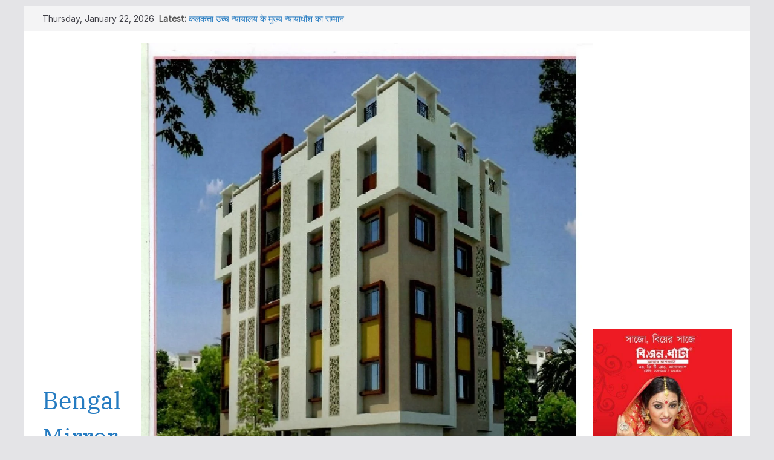

--- FILE ---
content_type: text/html; charset=UTF-8
request_url: https://bengalmirrorthinkpositive.com/2024/04/29/%E0%A6%86%E0%A6%B8%E0%A6%BE%E0%A6%A8%E0%A6%B8%E0%A7%8B%E0%A6%B2-%E0%A6%B2%E0%A7%8B%E0%A6%95%E0%A6%B8%E0%A6%AD%E0%A6%BE-%E0%A6%95%E0%A7%87%E0%A6%A8%E0%A7%8D%E0%A6%A6%E0%A7%8D%E0%A6%B0-%E0%A6%A8-2/
body_size: 55492
content:
		<!doctype html>
		<html lang="en-US">
		
<head>

			<meta charset="UTF-8"/>
		<meta name="viewport" content="width=device-width, initial-scale=1">
		<link rel="profile" href="https://gmpg.org/xfn/11"/>
		
	<meta name='robots' content='index, follow, max-image-preview:large, max-snippet:-1, max-video-preview:-1' />

	<!-- This site is optimized with the Yoast SEO plugin v26.8 - https://yoast.com/product/yoast-seo-wordpress/ -->
	<title>আসানসোল লোকসভা কেন্দ্র, নির্বাচনের লড়াইয়ে সাত প্রার্থী - Bengal Mirror</title>
	<meta name="description" content="আসানসোল লোকসভা কেন্দ্র, নির্বাচনের লড়াইয়ে সাত প্রার্থী" />
	<link rel="canonical" href="https://bengalmirrorthinkpositive.com/2024/04/29/আসানসোল-লোকসভা-কেন্দ্র-ন-2/" />
	<meta property="og:locale" content="en_US" />
	<meta property="og:type" content="article" />
	<meta property="og:title" content="আসানসোল লোকসভা কেন্দ্র, নির্বাচনের লড়াইয়ে সাত প্রার্থী - Bengal Mirror" />
	<meta property="og:description" content="আসানসোল লোকসভা কেন্দ্র, নির্বাচনের লড়াইয়ে সাত প্রার্থী" />
	<meta property="og:url" content="https://bengalmirrorthinkpositive.com/2024/04/29/আসানসোল-লোকসভা-কেন্দ্র-ন-2/" />
	<meta property="og:site_name" content="Bengal Mirror" />
	<meta property="article:publisher" content="https://www.facebook.com/BANGALMIRROR" />
	<meta property="article:published_time" content="2024-04-29T15:09:37+00:00" />
	<meta property="article:modified_time" content="2024-04-30T06:33:42+00:00" />
	<meta property="og:image" content="https://bengalmirrorthinkpositive.com/wp-content/uploads/2024/04/20240421_1214346878192265353699127-e1713682944269.jpg" />
	<meta property="og:image:width" content="800" />
	<meta property="og:image:height" content="450" />
	<meta property="og:image:type" content="image/jpeg" />
	<meta name="author" content="NEWS EDITOR" />
	<meta name="twitter:card" content="summary_large_image" />
	<meta name="twitter:creator" content="@MirrorBengal" />
	<meta name="twitter:site" content="@MirrorBengal" />
	<meta name="twitter:label1" content="Written by" />
	<meta name="twitter:data1" content="NEWS EDITOR" />
	<meta name="twitter:label2" content="Est. reading time" />
	<meta name="twitter:data2" content="2 minutes" />
	<script type="application/ld+json" class="yoast-schema-graph">{"@context":"https://schema.org","@graph":[{"@type":"Article","@id":"https://bengalmirrorthinkpositive.com/2024/04/29/%e0%a6%86%e0%a6%b8%e0%a6%be%e0%a6%a8%e0%a6%b8%e0%a7%8b%e0%a6%b2-%e0%a6%b2%e0%a7%8b%e0%a6%95%e0%a6%b8%e0%a6%ad%e0%a6%be-%e0%a6%95%e0%a7%87%e0%a6%a8%e0%a7%8d%e0%a6%a6%e0%a7%8d%e0%a6%b0-%e0%a6%a8-2/#article","isPartOf":{"@id":"https://bengalmirrorthinkpositive.com/2024/04/29/%e0%a6%86%e0%a6%b8%e0%a6%be%e0%a6%a8%e0%a6%b8%e0%a7%8b%e0%a6%b2-%e0%a6%b2%e0%a7%8b%e0%a6%95%e0%a6%b8%e0%a6%ad%e0%a6%be-%e0%a6%95%e0%a7%87%e0%a6%a8%e0%a7%8d%e0%a6%a6%e0%a7%8d%e0%a6%b0-%e0%a6%a8-2/"},"author":{"name":"NEWS EDITOR","@id":"https://bengalmirrorthinkpositive.com/#/schema/person/adbdcdf96e1985519a7098781855c062"},"headline":"আসানসোল লোকসভা কেন্দ্র, নির্বাচনের লড়াইয়ে সাত প্রার্থী","datePublished":"2024-04-29T15:09:37+00:00","dateModified":"2024-04-30T06:33:42+00:00","mainEntityOfPage":{"@id":"https://bengalmirrorthinkpositive.com/2024/04/29/%e0%a6%86%e0%a6%b8%e0%a6%be%e0%a6%a8%e0%a6%b8%e0%a7%8b%e0%a6%b2-%e0%a6%b2%e0%a7%8b%e0%a6%95%e0%a6%b8%e0%a6%ad%e0%a6%be-%e0%a6%95%e0%a7%87%e0%a6%a8%e0%a7%8d%e0%a6%a6%e0%a7%8d%e0%a6%b0-%e0%a6%a8-2/"},"wordCount":0,"commentCount":0,"publisher":{"@id":"https://bengalmirrorthinkpositive.com/#organization"},"image":{"@id":"https://bengalmirrorthinkpositive.com/2024/04/29/%e0%a6%86%e0%a6%b8%e0%a6%be%e0%a6%a8%e0%a6%b8%e0%a7%8b%e0%a6%b2-%e0%a6%b2%e0%a7%8b%e0%a6%95%e0%a6%b8%e0%a6%ad%e0%a6%be-%e0%a6%95%e0%a7%87%e0%a6%a8%e0%a7%8d%e0%a6%a6%e0%a7%8d%e0%a6%b0-%e0%a6%a8-2/#primaryimage"},"thumbnailUrl":"https://bengalmirrorthinkpositive.com/wp-content/uploads/2024/04/20240421_1214346878192265353699127-e1713682944269.jpg","keywords":["asansol live news today","Asansol News","Asansol News today","LOKSABHA ELECTION 2024","Paschim bardhaman news"],"articleSection":["Loksabha Election 2024"],"inLanguage":"en-US","potentialAction":[{"@type":"CommentAction","name":"Comment","target":["https://bengalmirrorthinkpositive.com/2024/04/29/%e0%a6%86%e0%a6%b8%e0%a6%be%e0%a6%a8%e0%a6%b8%e0%a7%8b%e0%a6%b2-%e0%a6%b2%e0%a7%8b%e0%a6%95%e0%a6%b8%e0%a6%ad%e0%a6%be-%e0%a6%95%e0%a7%87%e0%a6%a8%e0%a7%8d%e0%a6%a6%e0%a7%8d%e0%a6%b0-%e0%a6%a8-2/#respond"]}]},{"@type":"WebPage","@id":"https://bengalmirrorthinkpositive.com/2024/04/29/%e0%a6%86%e0%a6%b8%e0%a6%be%e0%a6%a8%e0%a6%b8%e0%a7%8b%e0%a6%b2-%e0%a6%b2%e0%a7%8b%e0%a6%95%e0%a6%b8%e0%a6%ad%e0%a6%be-%e0%a6%95%e0%a7%87%e0%a6%a8%e0%a7%8d%e0%a6%a6%e0%a7%8d%e0%a6%b0-%e0%a6%a8-2/","url":"https://bengalmirrorthinkpositive.com/2024/04/29/%e0%a6%86%e0%a6%b8%e0%a6%be%e0%a6%a8%e0%a6%b8%e0%a7%8b%e0%a6%b2-%e0%a6%b2%e0%a7%8b%e0%a6%95%e0%a6%b8%e0%a6%ad%e0%a6%be-%e0%a6%95%e0%a7%87%e0%a6%a8%e0%a7%8d%e0%a6%a6%e0%a7%8d%e0%a6%b0-%e0%a6%a8-2/","name":"আসানসোল লোকসভা কেন্দ্র, নির্বাচনের লড়াইয়ে সাত প্রার্থী - Bengal Mirror","isPartOf":{"@id":"https://bengalmirrorthinkpositive.com/#website"},"primaryImageOfPage":{"@id":"https://bengalmirrorthinkpositive.com/2024/04/29/%e0%a6%86%e0%a6%b8%e0%a6%be%e0%a6%a8%e0%a6%b8%e0%a7%8b%e0%a6%b2-%e0%a6%b2%e0%a7%8b%e0%a6%95%e0%a6%b8%e0%a6%ad%e0%a6%be-%e0%a6%95%e0%a7%87%e0%a6%a8%e0%a7%8d%e0%a6%a6%e0%a7%8d%e0%a6%b0-%e0%a6%a8-2/#primaryimage"},"image":{"@id":"https://bengalmirrorthinkpositive.com/2024/04/29/%e0%a6%86%e0%a6%b8%e0%a6%be%e0%a6%a8%e0%a6%b8%e0%a7%8b%e0%a6%b2-%e0%a6%b2%e0%a7%8b%e0%a6%95%e0%a6%b8%e0%a6%ad%e0%a6%be-%e0%a6%95%e0%a7%87%e0%a6%a8%e0%a7%8d%e0%a6%a6%e0%a7%8d%e0%a6%b0-%e0%a6%a8-2/#primaryimage"},"thumbnailUrl":"https://bengalmirrorthinkpositive.com/wp-content/uploads/2024/04/20240421_1214346878192265353699127-e1713682944269.jpg","datePublished":"2024-04-29T15:09:37+00:00","dateModified":"2024-04-30T06:33:42+00:00","description":"আসানসোল লোকসভা কেন্দ্র, নির্বাচনের লড়াইয়ে সাত প্রার্থী","breadcrumb":{"@id":"https://bengalmirrorthinkpositive.com/2024/04/29/%e0%a6%86%e0%a6%b8%e0%a6%be%e0%a6%a8%e0%a6%b8%e0%a7%8b%e0%a6%b2-%e0%a6%b2%e0%a7%8b%e0%a6%95%e0%a6%b8%e0%a6%ad%e0%a6%be-%e0%a6%95%e0%a7%87%e0%a6%a8%e0%a7%8d%e0%a6%a6%e0%a7%8d%e0%a6%b0-%e0%a6%a8-2/#breadcrumb"},"inLanguage":"en-US","potentialAction":[{"@type":"ReadAction","target":["https://bengalmirrorthinkpositive.com/2024/04/29/%e0%a6%86%e0%a6%b8%e0%a6%be%e0%a6%a8%e0%a6%b8%e0%a7%8b%e0%a6%b2-%e0%a6%b2%e0%a7%8b%e0%a6%95%e0%a6%b8%e0%a6%ad%e0%a6%be-%e0%a6%95%e0%a7%87%e0%a6%a8%e0%a7%8d%e0%a6%a6%e0%a7%8d%e0%a6%b0-%e0%a6%a8-2/"]}]},{"@type":"ImageObject","inLanguage":"en-US","@id":"https://bengalmirrorthinkpositive.com/2024/04/29/%e0%a6%86%e0%a6%b8%e0%a6%be%e0%a6%a8%e0%a6%b8%e0%a7%8b%e0%a6%b2-%e0%a6%b2%e0%a7%8b%e0%a6%95%e0%a6%b8%e0%a6%ad%e0%a6%be-%e0%a6%95%e0%a7%87%e0%a6%a8%e0%a7%8d%e0%a6%a6%e0%a7%8d%e0%a6%b0-%e0%a6%a8-2/#primaryimage","url":"https://bengalmirrorthinkpositive.com/wp-content/uploads/2024/04/20240421_1214346878192265353699127-e1713682944269.jpg","contentUrl":"https://bengalmirrorthinkpositive.com/wp-content/uploads/2024/04/20240421_1214346878192265353699127-e1713682944269.jpg","width":800,"height":450},{"@type":"BreadcrumbList","@id":"https://bengalmirrorthinkpositive.com/2024/04/29/%e0%a6%86%e0%a6%b8%e0%a6%be%e0%a6%a8%e0%a6%b8%e0%a7%8b%e0%a6%b2-%e0%a6%b2%e0%a7%8b%e0%a6%95%e0%a6%b8%e0%a6%ad%e0%a6%be-%e0%a6%95%e0%a7%87%e0%a6%a8%e0%a7%8d%e0%a6%a6%e0%a7%8d%e0%a6%b0-%e0%a6%a8-2/#breadcrumb","itemListElement":[{"@type":"ListItem","position":1,"name":"Home","item":"https://bengalmirrorthinkpositive.com/"},{"@type":"ListItem","position":2,"name":"আসানসোল লোকসভা কেন্দ্র, নির্বাচনের লড়াইয়ে সাত প্রার্থী"}]},{"@type":"WebSite","@id":"https://bengalmirrorthinkpositive.com/#website","url":"https://bengalmirrorthinkpositive.com/","name":"Bengal Mirror","description":"Think Positive","publisher":{"@id":"https://bengalmirrorthinkpositive.com/#organization"},"potentialAction":[{"@type":"SearchAction","target":{"@type":"EntryPoint","urlTemplate":"https://bengalmirrorthinkpositive.com/?s={search_term_string}"},"query-input":{"@type":"PropertyValueSpecification","valueRequired":true,"valueName":"search_term_string"}}],"inLanguage":"en-US"},{"@type":"Organization","@id":"https://bengalmirrorthinkpositive.com/#organization","name":"Bengal Mirror","url":"https://bengalmirrorthinkpositive.com/","logo":{"@type":"ImageObject","inLanguage":"en-US","@id":"https://bengalmirrorthinkpositive.com/#/schema/logo/image/","url":"https://bengalmirrorthinkpositive.com/wp-content/uploads/2020/07/cropped-cropped-icon.jpg","contentUrl":"https://bengalmirrorthinkpositive.com/wp-content/uploads/2020/07/cropped-cropped-icon.jpg","width":511,"height":423,"caption":"Bengal Mirror"},"image":{"@id":"https://bengalmirrorthinkpositive.com/#/schema/logo/image/"},"sameAs":["https://www.facebook.com/BANGALMIRROR","https://x.com/MirrorBengal"]},{"@type":"Person","@id":"https://bengalmirrorthinkpositive.com/#/schema/person/adbdcdf96e1985519a7098781855c062","name":"NEWS EDITOR","image":{"@type":"ImageObject","inLanguage":"en-US","@id":"https://bengalmirrorthinkpositive.com/#/schema/person/image/","url":"https://secure.gravatar.com/avatar/da6ad10e125520fb011042a974a6ca22f49c8ee35b210ebbd81cc9ca929aa284?s=96&d=mm&r=g","contentUrl":"https://secure.gravatar.com/avatar/da6ad10e125520fb011042a974a6ca22f49c8ee35b210ebbd81cc9ca929aa284?s=96&d=mm&r=g","caption":"NEWS EDITOR"},"url":"https://bengalmirrorthinkpositive.com/author/news-editor/"}]}</script>
	<!-- / Yoast SEO plugin. -->


<link rel='dns-prefetch' href='//www.googletagmanager.com' />
<link rel='dns-prefetch' href='//fonts.googleapis.com' />
<link rel='dns-prefetch' href='//pagead2.googlesyndication.com' />
<link rel='dns-prefetch' href='//fundingchoicesmessages.google.com' />
<link rel="alternate" type="application/rss+xml" title="Bengal Mirror &raquo; Feed" href="https://bengalmirrorthinkpositive.com/feed/" />
<link rel="alternate" type="application/rss+xml" title="Bengal Mirror &raquo; Comments Feed" href="https://bengalmirrorthinkpositive.com/comments/feed/" />
<link rel="alternate" type="application/rss+xml" title="Bengal Mirror &raquo; আসানসোল লোকসভা কেন্দ্র, নির্বাচনের লড়াইয়ে সাত প্রার্থী Comments Feed" href="https://bengalmirrorthinkpositive.com/2024/04/29/%e0%a6%86%e0%a6%b8%e0%a6%be%e0%a6%a8%e0%a6%b8%e0%a7%8b%e0%a6%b2-%e0%a6%b2%e0%a7%8b%e0%a6%95%e0%a6%b8%e0%a6%ad%e0%a6%be-%e0%a6%95%e0%a7%87%e0%a6%a8%e0%a7%8d%e0%a6%a6%e0%a7%8d%e0%a6%b0-%e0%a6%a8-2/feed/" />
<link rel="alternate" title="oEmbed (JSON)" type="application/json+oembed" href="https://bengalmirrorthinkpositive.com/wp-json/oembed/1.0/embed?url=https%3A%2F%2Fbengalmirrorthinkpositive.com%2F2024%2F04%2F29%2F%25e0%25a6%2586%25e0%25a6%25b8%25e0%25a6%25be%25e0%25a6%25a8%25e0%25a6%25b8%25e0%25a7%258b%25e0%25a6%25b2-%25e0%25a6%25b2%25e0%25a7%258b%25e0%25a6%2595%25e0%25a6%25b8%25e0%25a6%25ad%25e0%25a6%25be-%25e0%25a6%2595%25e0%25a7%2587%25e0%25a6%25a8%25e0%25a7%258d%25e0%25a6%25a6%25e0%25a7%258d%25e0%25a6%25b0-%25e0%25a6%25a8-2%2F" />
<link rel="alternate" title="oEmbed (XML)" type="text/xml+oembed" href="https://bengalmirrorthinkpositive.com/wp-json/oembed/1.0/embed?url=https%3A%2F%2Fbengalmirrorthinkpositive.com%2F2024%2F04%2F29%2F%25e0%25a6%2586%25e0%25a6%25b8%25e0%25a6%25be%25e0%25a6%25a8%25e0%25a6%25b8%25e0%25a7%258b%25e0%25a6%25b2-%25e0%25a6%25b2%25e0%25a7%258b%25e0%25a6%2595%25e0%25a6%25b8%25e0%25a6%25ad%25e0%25a6%25be-%25e0%25a6%2595%25e0%25a7%2587%25e0%25a6%25a8%25e0%25a7%258d%25e0%25a6%25a6%25e0%25a7%258d%25e0%25a6%25b0-%25e0%25a6%25a8-2%2F&#038;format=xml" />
<style id='wp-img-auto-sizes-contain-inline-css' type='text/css'>
img:is([sizes=auto i],[sizes^="auto," i]){contain-intrinsic-size:3000px 1500px}
/*# sourceURL=wp-img-auto-sizes-contain-inline-css */
</style>
<style id='wp-block-library-inline-css' type='text/css'>
:root{--wp-block-synced-color:#7a00df;--wp-block-synced-color--rgb:122,0,223;--wp-bound-block-color:var(--wp-block-synced-color);--wp-editor-canvas-background:#ddd;--wp-admin-theme-color:#007cba;--wp-admin-theme-color--rgb:0,124,186;--wp-admin-theme-color-darker-10:#006ba1;--wp-admin-theme-color-darker-10--rgb:0,107,160.5;--wp-admin-theme-color-darker-20:#005a87;--wp-admin-theme-color-darker-20--rgb:0,90,135;--wp-admin-border-width-focus:2px}@media (min-resolution:192dpi){:root{--wp-admin-border-width-focus:1.5px}}.wp-element-button{cursor:pointer}:root .has-very-light-gray-background-color{background-color:#eee}:root .has-very-dark-gray-background-color{background-color:#313131}:root .has-very-light-gray-color{color:#eee}:root .has-very-dark-gray-color{color:#313131}:root .has-vivid-green-cyan-to-vivid-cyan-blue-gradient-background{background:linear-gradient(135deg,#00d084,#0693e3)}:root .has-purple-crush-gradient-background{background:linear-gradient(135deg,#34e2e4,#4721fb 50%,#ab1dfe)}:root .has-hazy-dawn-gradient-background{background:linear-gradient(135deg,#faaca8,#dad0ec)}:root .has-subdued-olive-gradient-background{background:linear-gradient(135deg,#fafae1,#67a671)}:root .has-atomic-cream-gradient-background{background:linear-gradient(135deg,#fdd79a,#004a59)}:root .has-nightshade-gradient-background{background:linear-gradient(135deg,#330968,#31cdcf)}:root .has-midnight-gradient-background{background:linear-gradient(135deg,#020381,#2874fc)}:root{--wp--preset--font-size--normal:16px;--wp--preset--font-size--huge:42px}.has-regular-font-size{font-size:1em}.has-larger-font-size{font-size:2.625em}.has-normal-font-size{font-size:var(--wp--preset--font-size--normal)}.has-huge-font-size{font-size:var(--wp--preset--font-size--huge)}.has-text-align-center{text-align:center}.has-text-align-left{text-align:left}.has-text-align-right{text-align:right}.has-fit-text{white-space:nowrap!important}#end-resizable-editor-section{display:none}.aligncenter{clear:both}.items-justified-left{justify-content:flex-start}.items-justified-center{justify-content:center}.items-justified-right{justify-content:flex-end}.items-justified-space-between{justify-content:space-between}.screen-reader-text{border:0;clip-path:inset(50%);height:1px;margin:-1px;overflow:hidden;padding:0;position:absolute;width:1px;word-wrap:normal!important}.screen-reader-text:focus{background-color:#ddd;clip-path:none;color:#444;display:block;font-size:1em;height:auto;left:5px;line-height:normal;padding:15px 23px 14px;text-decoration:none;top:5px;width:auto;z-index:100000}html :where(.has-border-color){border-style:solid}html :where([style*=border-top-color]){border-top-style:solid}html :where([style*=border-right-color]){border-right-style:solid}html :where([style*=border-bottom-color]){border-bottom-style:solid}html :where([style*=border-left-color]){border-left-style:solid}html :where([style*=border-width]){border-style:solid}html :where([style*=border-top-width]){border-top-style:solid}html :where([style*=border-right-width]){border-right-style:solid}html :where([style*=border-bottom-width]){border-bottom-style:solid}html :where([style*=border-left-width]){border-left-style:solid}html :where(img[class*=wp-image-]){height:auto;max-width:100%}:where(figure){margin:0 0 1em}html :where(.is-position-sticky){--wp-admin--admin-bar--position-offset:var(--wp-admin--admin-bar--height,0px)}@media screen and (max-width:600px){html :where(.is-position-sticky){--wp-admin--admin-bar--position-offset:0px}}

/*# sourceURL=wp-block-library-inline-css */
</style><style id='wp-block-image-inline-css' type='text/css'>
.wp-block-image>a,.wp-block-image>figure>a{display:inline-block}.wp-block-image img{box-sizing:border-box;height:auto;max-width:100%;vertical-align:bottom}@media not (prefers-reduced-motion){.wp-block-image img.hide{visibility:hidden}.wp-block-image img.show{animation:show-content-image .4s}}.wp-block-image[style*=border-radius] img,.wp-block-image[style*=border-radius]>a{border-radius:inherit}.wp-block-image.has-custom-border img{box-sizing:border-box}.wp-block-image.aligncenter{text-align:center}.wp-block-image.alignfull>a,.wp-block-image.alignwide>a{width:100%}.wp-block-image.alignfull img,.wp-block-image.alignwide img{height:auto;width:100%}.wp-block-image .aligncenter,.wp-block-image .alignleft,.wp-block-image .alignright,.wp-block-image.aligncenter,.wp-block-image.alignleft,.wp-block-image.alignright{display:table}.wp-block-image .aligncenter>figcaption,.wp-block-image .alignleft>figcaption,.wp-block-image .alignright>figcaption,.wp-block-image.aligncenter>figcaption,.wp-block-image.alignleft>figcaption,.wp-block-image.alignright>figcaption{caption-side:bottom;display:table-caption}.wp-block-image .alignleft{float:left;margin:.5em 1em .5em 0}.wp-block-image .alignright{float:right;margin:.5em 0 .5em 1em}.wp-block-image .aligncenter{margin-left:auto;margin-right:auto}.wp-block-image :where(figcaption){margin-bottom:1em;margin-top:.5em}.wp-block-image.is-style-circle-mask img{border-radius:9999px}@supports ((-webkit-mask-image:none) or (mask-image:none)) or (-webkit-mask-image:none){.wp-block-image.is-style-circle-mask img{border-radius:0;-webkit-mask-image:url('data:image/svg+xml;utf8,<svg viewBox="0 0 100 100" xmlns="http://www.w3.org/2000/svg"><circle cx="50" cy="50" r="50"/></svg>');mask-image:url('data:image/svg+xml;utf8,<svg viewBox="0 0 100 100" xmlns="http://www.w3.org/2000/svg"><circle cx="50" cy="50" r="50"/></svg>');mask-mode:alpha;-webkit-mask-position:center;mask-position:center;-webkit-mask-repeat:no-repeat;mask-repeat:no-repeat;-webkit-mask-size:contain;mask-size:contain}}:root :where(.wp-block-image.is-style-rounded img,.wp-block-image .is-style-rounded img){border-radius:9999px}.wp-block-image figure{margin:0}.wp-lightbox-container{display:flex;flex-direction:column;position:relative}.wp-lightbox-container img{cursor:zoom-in}.wp-lightbox-container img:hover+button{opacity:1}.wp-lightbox-container button{align-items:center;backdrop-filter:blur(16px) saturate(180%);background-color:#5a5a5a40;border:none;border-radius:4px;cursor:zoom-in;display:flex;height:20px;justify-content:center;opacity:0;padding:0;position:absolute;right:16px;text-align:center;top:16px;width:20px;z-index:100}@media not (prefers-reduced-motion){.wp-lightbox-container button{transition:opacity .2s ease}}.wp-lightbox-container button:focus-visible{outline:3px auto #5a5a5a40;outline:3px auto -webkit-focus-ring-color;outline-offset:3px}.wp-lightbox-container button:hover{cursor:pointer;opacity:1}.wp-lightbox-container button:focus{opacity:1}.wp-lightbox-container button:focus,.wp-lightbox-container button:hover,.wp-lightbox-container button:not(:hover):not(:active):not(.has-background){background-color:#5a5a5a40;border:none}.wp-lightbox-overlay{box-sizing:border-box;cursor:zoom-out;height:100vh;left:0;overflow:hidden;position:fixed;top:0;visibility:hidden;width:100%;z-index:100000}.wp-lightbox-overlay .close-button{align-items:center;cursor:pointer;display:flex;justify-content:center;min-height:40px;min-width:40px;padding:0;position:absolute;right:calc(env(safe-area-inset-right) + 16px);top:calc(env(safe-area-inset-top) + 16px);z-index:5000000}.wp-lightbox-overlay .close-button:focus,.wp-lightbox-overlay .close-button:hover,.wp-lightbox-overlay .close-button:not(:hover):not(:active):not(.has-background){background:none;border:none}.wp-lightbox-overlay .lightbox-image-container{height:var(--wp--lightbox-container-height);left:50%;overflow:hidden;position:absolute;top:50%;transform:translate(-50%,-50%);transform-origin:top left;width:var(--wp--lightbox-container-width);z-index:9999999999}.wp-lightbox-overlay .wp-block-image{align-items:center;box-sizing:border-box;display:flex;height:100%;justify-content:center;margin:0;position:relative;transform-origin:0 0;width:100%;z-index:3000000}.wp-lightbox-overlay .wp-block-image img{height:var(--wp--lightbox-image-height);min-height:var(--wp--lightbox-image-height);min-width:var(--wp--lightbox-image-width);width:var(--wp--lightbox-image-width)}.wp-lightbox-overlay .wp-block-image figcaption{display:none}.wp-lightbox-overlay button{background:none;border:none}.wp-lightbox-overlay .scrim{background-color:#fff;height:100%;opacity:.9;position:absolute;width:100%;z-index:2000000}.wp-lightbox-overlay.active{visibility:visible}@media not (prefers-reduced-motion){.wp-lightbox-overlay.active{animation:turn-on-visibility .25s both}.wp-lightbox-overlay.active img{animation:turn-on-visibility .35s both}.wp-lightbox-overlay.show-closing-animation:not(.active){animation:turn-off-visibility .35s both}.wp-lightbox-overlay.show-closing-animation:not(.active) img{animation:turn-off-visibility .25s both}.wp-lightbox-overlay.zoom.active{animation:none;opacity:1;visibility:visible}.wp-lightbox-overlay.zoom.active .lightbox-image-container{animation:lightbox-zoom-in .4s}.wp-lightbox-overlay.zoom.active .lightbox-image-container img{animation:none}.wp-lightbox-overlay.zoom.active .scrim{animation:turn-on-visibility .4s forwards}.wp-lightbox-overlay.zoom.show-closing-animation:not(.active){animation:none}.wp-lightbox-overlay.zoom.show-closing-animation:not(.active) .lightbox-image-container{animation:lightbox-zoom-out .4s}.wp-lightbox-overlay.zoom.show-closing-animation:not(.active) .lightbox-image-container img{animation:none}.wp-lightbox-overlay.zoom.show-closing-animation:not(.active) .scrim{animation:turn-off-visibility .4s forwards}}@keyframes show-content-image{0%{visibility:hidden}99%{visibility:hidden}to{visibility:visible}}@keyframes turn-on-visibility{0%{opacity:0}to{opacity:1}}@keyframes turn-off-visibility{0%{opacity:1;visibility:visible}99%{opacity:0;visibility:visible}to{opacity:0;visibility:hidden}}@keyframes lightbox-zoom-in{0%{transform:translate(calc((-100vw + var(--wp--lightbox-scrollbar-width))/2 + var(--wp--lightbox-initial-left-position)),calc(-50vh + var(--wp--lightbox-initial-top-position))) scale(var(--wp--lightbox-scale))}to{transform:translate(-50%,-50%) scale(1)}}@keyframes lightbox-zoom-out{0%{transform:translate(-50%,-50%) scale(1);visibility:visible}99%{visibility:visible}to{transform:translate(calc((-100vw + var(--wp--lightbox-scrollbar-width))/2 + var(--wp--lightbox-initial-left-position)),calc(-50vh + var(--wp--lightbox-initial-top-position))) scale(var(--wp--lightbox-scale));visibility:hidden}}
/*# sourceURL=https://bengalmirrorthinkpositive.com/wp-includes/blocks/image/style.min.css */
</style>
<style id='wp-block-image-theme-inline-css' type='text/css'>
:root :where(.wp-block-image figcaption){color:#555;font-size:13px;text-align:center}.is-dark-theme :root :where(.wp-block-image figcaption){color:#ffffffa6}.wp-block-image{margin:0 0 1em}
/*# sourceURL=https://bengalmirrorthinkpositive.com/wp-includes/blocks/image/theme.min.css */
</style>
<style id='wp-block-loginout-inline-css' type='text/css'>
.wp-block-loginout{box-sizing:border-box}
/*# sourceURL=https://bengalmirrorthinkpositive.com/wp-includes/blocks/loginout/style.min.css */
</style>
<style id='wp-block-page-list-inline-css' type='text/css'>
.wp-block-navigation .wp-block-page-list{align-items:var(--navigation-layout-align,initial);background-color:inherit;display:flex;flex-direction:var(--navigation-layout-direction,initial);flex-wrap:var(--navigation-layout-wrap,wrap);justify-content:var(--navigation-layout-justify,initial)}.wp-block-navigation .wp-block-navigation-item{background-color:inherit}.wp-block-page-list{box-sizing:border-box}
/*# sourceURL=https://bengalmirrorthinkpositive.com/wp-includes/blocks/page-list/style.min.css */
</style>
<style id='wp-block-rss-inline-css' type='text/css'>
ul.wp-block-rss.alignleft{margin-right:2em}ul.wp-block-rss.alignright{margin-left:2em}ul.wp-block-rss.is-grid{display:flex;flex-wrap:wrap;padding:0}ul.wp-block-rss.is-grid li{margin:0 1em 1em 0;width:100%}@media (min-width:600px){ul.wp-block-rss.columns-2 li{width:calc(50% - 1em)}ul.wp-block-rss.columns-3 li{width:calc(33.33333% - 1em)}ul.wp-block-rss.columns-4 li{width:calc(25% - 1em)}ul.wp-block-rss.columns-5 li{width:calc(20% - 1em)}ul.wp-block-rss.columns-6 li{width:calc(16.66667% - 1em)}}.wp-block-rss__item-author,.wp-block-rss__item-publish-date{display:block;font-size:.8125em}.wp-block-rss{box-sizing:border-box;list-style:none;padding:0}
/*# sourceURL=https://bengalmirrorthinkpositive.com/wp-includes/blocks/rss/style.min.css */
</style>
<style id='wp-block-paragraph-inline-css' type='text/css'>
.is-small-text{font-size:.875em}.is-regular-text{font-size:1em}.is-large-text{font-size:2.25em}.is-larger-text{font-size:3em}.has-drop-cap:not(:focus):first-letter{float:left;font-size:8.4em;font-style:normal;font-weight:100;line-height:.68;margin:.05em .1em 0 0;text-transform:uppercase}body.rtl .has-drop-cap:not(:focus):first-letter{float:none;margin-left:.1em}p.has-drop-cap.has-background{overflow:hidden}:root :where(p.has-background){padding:1.25em 2.375em}:where(p.has-text-color:not(.has-link-color)) a{color:inherit}p.has-text-align-left[style*="writing-mode:vertical-lr"],p.has-text-align-right[style*="writing-mode:vertical-rl"]{rotate:180deg}
/*# sourceURL=https://bengalmirrorthinkpositive.com/wp-includes/blocks/paragraph/style.min.css */
</style>
<style id='global-styles-inline-css' type='text/css'>
:root{--wp--preset--aspect-ratio--square: 1;--wp--preset--aspect-ratio--4-3: 4/3;--wp--preset--aspect-ratio--3-4: 3/4;--wp--preset--aspect-ratio--3-2: 3/2;--wp--preset--aspect-ratio--2-3: 2/3;--wp--preset--aspect-ratio--16-9: 16/9;--wp--preset--aspect-ratio--9-16: 9/16;--wp--preset--color--black: #000000;--wp--preset--color--cyan-bluish-gray: #abb8c3;--wp--preset--color--white: #ffffff;--wp--preset--color--pale-pink: #f78da7;--wp--preset--color--vivid-red: #cf2e2e;--wp--preset--color--luminous-vivid-orange: #ff6900;--wp--preset--color--luminous-vivid-amber: #fcb900;--wp--preset--color--light-green-cyan: #7bdcb5;--wp--preset--color--vivid-green-cyan: #00d084;--wp--preset--color--pale-cyan-blue: #8ed1fc;--wp--preset--color--vivid-cyan-blue: #0693e3;--wp--preset--color--vivid-purple: #9b51e0;--wp--preset--color--cm-color-1: #257BC1;--wp--preset--color--cm-color-2: #2270B0;--wp--preset--color--cm-color-3: #FFFFFF;--wp--preset--color--cm-color-4: #F9FEFD;--wp--preset--color--cm-color-5: #27272A;--wp--preset--color--cm-color-6: #16181A;--wp--preset--color--cm-color-7: #8F8F8F;--wp--preset--color--cm-color-8: #FFFFFF;--wp--preset--color--cm-color-9: #C7C7C7;--wp--preset--gradient--vivid-cyan-blue-to-vivid-purple: linear-gradient(135deg,rgb(6,147,227) 0%,rgb(155,81,224) 100%);--wp--preset--gradient--light-green-cyan-to-vivid-green-cyan: linear-gradient(135deg,rgb(122,220,180) 0%,rgb(0,208,130) 100%);--wp--preset--gradient--luminous-vivid-amber-to-luminous-vivid-orange: linear-gradient(135deg,rgb(252,185,0) 0%,rgb(255,105,0) 100%);--wp--preset--gradient--luminous-vivid-orange-to-vivid-red: linear-gradient(135deg,rgb(255,105,0) 0%,rgb(207,46,46) 100%);--wp--preset--gradient--very-light-gray-to-cyan-bluish-gray: linear-gradient(135deg,rgb(238,238,238) 0%,rgb(169,184,195) 100%);--wp--preset--gradient--cool-to-warm-spectrum: linear-gradient(135deg,rgb(74,234,220) 0%,rgb(151,120,209) 20%,rgb(207,42,186) 40%,rgb(238,44,130) 60%,rgb(251,105,98) 80%,rgb(254,248,76) 100%);--wp--preset--gradient--blush-light-purple: linear-gradient(135deg,rgb(255,206,236) 0%,rgb(152,150,240) 100%);--wp--preset--gradient--blush-bordeaux: linear-gradient(135deg,rgb(254,205,165) 0%,rgb(254,45,45) 50%,rgb(107,0,62) 100%);--wp--preset--gradient--luminous-dusk: linear-gradient(135deg,rgb(255,203,112) 0%,rgb(199,81,192) 50%,rgb(65,88,208) 100%);--wp--preset--gradient--pale-ocean: linear-gradient(135deg,rgb(255,245,203) 0%,rgb(182,227,212) 50%,rgb(51,167,181) 100%);--wp--preset--gradient--electric-grass: linear-gradient(135deg,rgb(202,248,128) 0%,rgb(113,206,126) 100%);--wp--preset--gradient--midnight: linear-gradient(135deg,rgb(2,3,129) 0%,rgb(40,116,252) 100%);--wp--preset--font-size--small: 13px;--wp--preset--font-size--medium: 16px;--wp--preset--font-size--large: 20px;--wp--preset--font-size--x-large: 24px;--wp--preset--font-size--xx-large: 30px;--wp--preset--font-size--huge: 36px;--wp--preset--font-family--dm-sans: DM Sans, sans-serif;--wp--preset--font-family--public-sans: Public Sans, sans-serif;--wp--preset--font-family--roboto: Roboto, sans-serif;--wp--preset--font-family--segoe-ui: Segoe UI, Arial, sans-serif;--wp--preset--font-family--ibm-plex-serif: IBM Plex Serif, sans-serif;--wp--preset--font-family--inter: Inter, sans-serif;--wp--preset--spacing--20: 0.44rem;--wp--preset--spacing--30: 0.67rem;--wp--preset--spacing--40: 1rem;--wp--preset--spacing--50: 1.5rem;--wp--preset--spacing--60: 2.25rem;--wp--preset--spacing--70: 3.38rem;--wp--preset--spacing--80: 5.06rem;--wp--preset--shadow--natural: 6px 6px 9px rgba(0, 0, 0, 0.2);--wp--preset--shadow--deep: 12px 12px 50px rgba(0, 0, 0, 0.4);--wp--preset--shadow--sharp: 6px 6px 0px rgba(0, 0, 0, 0.2);--wp--preset--shadow--outlined: 6px 6px 0px -3px rgb(255, 255, 255), 6px 6px rgb(0, 0, 0);--wp--preset--shadow--crisp: 6px 6px 0px rgb(0, 0, 0);}:root { --wp--style--global--content-size: 760px;--wp--style--global--wide-size: 1160px; }:where(body) { margin: 0; }.wp-site-blocks > .alignleft { float: left; margin-right: 2em; }.wp-site-blocks > .alignright { float: right; margin-left: 2em; }.wp-site-blocks > .aligncenter { justify-content: center; margin-left: auto; margin-right: auto; }:where(.wp-site-blocks) > * { margin-block-start: 24px; margin-block-end: 0; }:where(.wp-site-blocks) > :first-child { margin-block-start: 0; }:where(.wp-site-blocks) > :last-child { margin-block-end: 0; }:root { --wp--style--block-gap: 24px; }:root :where(.is-layout-flow) > :first-child{margin-block-start: 0;}:root :where(.is-layout-flow) > :last-child{margin-block-end: 0;}:root :where(.is-layout-flow) > *{margin-block-start: 24px;margin-block-end: 0;}:root :where(.is-layout-constrained) > :first-child{margin-block-start: 0;}:root :where(.is-layout-constrained) > :last-child{margin-block-end: 0;}:root :where(.is-layout-constrained) > *{margin-block-start: 24px;margin-block-end: 0;}:root :where(.is-layout-flex){gap: 24px;}:root :where(.is-layout-grid){gap: 24px;}.is-layout-flow > .alignleft{float: left;margin-inline-start: 0;margin-inline-end: 2em;}.is-layout-flow > .alignright{float: right;margin-inline-start: 2em;margin-inline-end: 0;}.is-layout-flow > .aligncenter{margin-left: auto !important;margin-right: auto !important;}.is-layout-constrained > .alignleft{float: left;margin-inline-start: 0;margin-inline-end: 2em;}.is-layout-constrained > .alignright{float: right;margin-inline-start: 2em;margin-inline-end: 0;}.is-layout-constrained > .aligncenter{margin-left: auto !important;margin-right: auto !important;}.is-layout-constrained > :where(:not(.alignleft):not(.alignright):not(.alignfull)){max-width: var(--wp--style--global--content-size);margin-left: auto !important;margin-right: auto !important;}.is-layout-constrained > .alignwide{max-width: var(--wp--style--global--wide-size);}body .is-layout-flex{display: flex;}.is-layout-flex{flex-wrap: wrap;align-items: center;}.is-layout-flex > :is(*, div){margin: 0;}body .is-layout-grid{display: grid;}.is-layout-grid > :is(*, div){margin: 0;}body{padding-top: 0px;padding-right: 0px;padding-bottom: 0px;padding-left: 0px;}a:where(:not(.wp-element-button)){text-decoration: underline;}:root :where(.wp-element-button, .wp-block-button__link){background-color: #32373c;border-width: 0;color: #fff;font-family: inherit;font-size: inherit;font-style: inherit;font-weight: inherit;letter-spacing: inherit;line-height: inherit;padding-top: calc(0.667em + 2px);padding-right: calc(1.333em + 2px);padding-bottom: calc(0.667em + 2px);padding-left: calc(1.333em + 2px);text-decoration: none;text-transform: inherit;}.has-black-color{color: var(--wp--preset--color--black) !important;}.has-cyan-bluish-gray-color{color: var(--wp--preset--color--cyan-bluish-gray) !important;}.has-white-color{color: var(--wp--preset--color--white) !important;}.has-pale-pink-color{color: var(--wp--preset--color--pale-pink) !important;}.has-vivid-red-color{color: var(--wp--preset--color--vivid-red) !important;}.has-luminous-vivid-orange-color{color: var(--wp--preset--color--luminous-vivid-orange) !important;}.has-luminous-vivid-amber-color{color: var(--wp--preset--color--luminous-vivid-amber) !important;}.has-light-green-cyan-color{color: var(--wp--preset--color--light-green-cyan) !important;}.has-vivid-green-cyan-color{color: var(--wp--preset--color--vivid-green-cyan) !important;}.has-pale-cyan-blue-color{color: var(--wp--preset--color--pale-cyan-blue) !important;}.has-vivid-cyan-blue-color{color: var(--wp--preset--color--vivid-cyan-blue) !important;}.has-vivid-purple-color{color: var(--wp--preset--color--vivid-purple) !important;}.has-cm-color-1-color{color: var(--wp--preset--color--cm-color-1) !important;}.has-cm-color-2-color{color: var(--wp--preset--color--cm-color-2) !important;}.has-cm-color-3-color{color: var(--wp--preset--color--cm-color-3) !important;}.has-cm-color-4-color{color: var(--wp--preset--color--cm-color-4) !important;}.has-cm-color-5-color{color: var(--wp--preset--color--cm-color-5) !important;}.has-cm-color-6-color{color: var(--wp--preset--color--cm-color-6) !important;}.has-cm-color-7-color{color: var(--wp--preset--color--cm-color-7) !important;}.has-cm-color-8-color{color: var(--wp--preset--color--cm-color-8) !important;}.has-cm-color-9-color{color: var(--wp--preset--color--cm-color-9) !important;}.has-black-background-color{background-color: var(--wp--preset--color--black) !important;}.has-cyan-bluish-gray-background-color{background-color: var(--wp--preset--color--cyan-bluish-gray) !important;}.has-white-background-color{background-color: var(--wp--preset--color--white) !important;}.has-pale-pink-background-color{background-color: var(--wp--preset--color--pale-pink) !important;}.has-vivid-red-background-color{background-color: var(--wp--preset--color--vivid-red) !important;}.has-luminous-vivid-orange-background-color{background-color: var(--wp--preset--color--luminous-vivid-orange) !important;}.has-luminous-vivid-amber-background-color{background-color: var(--wp--preset--color--luminous-vivid-amber) !important;}.has-light-green-cyan-background-color{background-color: var(--wp--preset--color--light-green-cyan) !important;}.has-vivid-green-cyan-background-color{background-color: var(--wp--preset--color--vivid-green-cyan) !important;}.has-pale-cyan-blue-background-color{background-color: var(--wp--preset--color--pale-cyan-blue) !important;}.has-vivid-cyan-blue-background-color{background-color: var(--wp--preset--color--vivid-cyan-blue) !important;}.has-vivid-purple-background-color{background-color: var(--wp--preset--color--vivid-purple) !important;}.has-cm-color-1-background-color{background-color: var(--wp--preset--color--cm-color-1) !important;}.has-cm-color-2-background-color{background-color: var(--wp--preset--color--cm-color-2) !important;}.has-cm-color-3-background-color{background-color: var(--wp--preset--color--cm-color-3) !important;}.has-cm-color-4-background-color{background-color: var(--wp--preset--color--cm-color-4) !important;}.has-cm-color-5-background-color{background-color: var(--wp--preset--color--cm-color-5) !important;}.has-cm-color-6-background-color{background-color: var(--wp--preset--color--cm-color-6) !important;}.has-cm-color-7-background-color{background-color: var(--wp--preset--color--cm-color-7) !important;}.has-cm-color-8-background-color{background-color: var(--wp--preset--color--cm-color-8) !important;}.has-cm-color-9-background-color{background-color: var(--wp--preset--color--cm-color-9) !important;}.has-black-border-color{border-color: var(--wp--preset--color--black) !important;}.has-cyan-bluish-gray-border-color{border-color: var(--wp--preset--color--cyan-bluish-gray) !important;}.has-white-border-color{border-color: var(--wp--preset--color--white) !important;}.has-pale-pink-border-color{border-color: var(--wp--preset--color--pale-pink) !important;}.has-vivid-red-border-color{border-color: var(--wp--preset--color--vivid-red) !important;}.has-luminous-vivid-orange-border-color{border-color: var(--wp--preset--color--luminous-vivid-orange) !important;}.has-luminous-vivid-amber-border-color{border-color: var(--wp--preset--color--luminous-vivid-amber) !important;}.has-light-green-cyan-border-color{border-color: var(--wp--preset--color--light-green-cyan) !important;}.has-vivid-green-cyan-border-color{border-color: var(--wp--preset--color--vivid-green-cyan) !important;}.has-pale-cyan-blue-border-color{border-color: var(--wp--preset--color--pale-cyan-blue) !important;}.has-vivid-cyan-blue-border-color{border-color: var(--wp--preset--color--vivid-cyan-blue) !important;}.has-vivid-purple-border-color{border-color: var(--wp--preset--color--vivid-purple) !important;}.has-cm-color-1-border-color{border-color: var(--wp--preset--color--cm-color-1) !important;}.has-cm-color-2-border-color{border-color: var(--wp--preset--color--cm-color-2) !important;}.has-cm-color-3-border-color{border-color: var(--wp--preset--color--cm-color-3) !important;}.has-cm-color-4-border-color{border-color: var(--wp--preset--color--cm-color-4) !important;}.has-cm-color-5-border-color{border-color: var(--wp--preset--color--cm-color-5) !important;}.has-cm-color-6-border-color{border-color: var(--wp--preset--color--cm-color-6) !important;}.has-cm-color-7-border-color{border-color: var(--wp--preset--color--cm-color-7) !important;}.has-cm-color-8-border-color{border-color: var(--wp--preset--color--cm-color-8) !important;}.has-cm-color-9-border-color{border-color: var(--wp--preset--color--cm-color-9) !important;}.has-vivid-cyan-blue-to-vivid-purple-gradient-background{background: var(--wp--preset--gradient--vivid-cyan-blue-to-vivid-purple) !important;}.has-light-green-cyan-to-vivid-green-cyan-gradient-background{background: var(--wp--preset--gradient--light-green-cyan-to-vivid-green-cyan) !important;}.has-luminous-vivid-amber-to-luminous-vivid-orange-gradient-background{background: var(--wp--preset--gradient--luminous-vivid-amber-to-luminous-vivid-orange) !important;}.has-luminous-vivid-orange-to-vivid-red-gradient-background{background: var(--wp--preset--gradient--luminous-vivid-orange-to-vivid-red) !important;}.has-very-light-gray-to-cyan-bluish-gray-gradient-background{background: var(--wp--preset--gradient--very-light-gray-to-cyan-bluish-gray) !important;}.has-cool-to-warm-spectrum-gradient-background{background: var(--wp--preset--gradient--cool-to-warm-spectrum) !important;}.has-blush-light-purple-gradient-background{background: var(--wp--preset--gradient--blush-light-purple) !important;}.has-blush-bordeaux-gradient-background{background: var(--wp--preset--gradient--blush-bordeaux) !important;}.has-luminous-dusk-gradient-background{background: var(--wp--preset--gradient--luminous-dusk) !important;}.has-pale-ocean-gradient-background{background: var(--wp--preset--gradient--pale-ocean) !important;}.has-electric-grass-gradient-background{background: var(--wp--preset--gradient--electric-grass) !important;}.has-midnight-gradient-background{background: var(--wp--preset--gradient--midnight) !important;}.has-small-font-size{font-size: var(--wp--preset--font-size--small) !important;}.has-medium-font-size{font-size: var(--wp--preset--font-size--medium) !important;}.has-large-font-size{font-size: var(--wp--preset--font-size--large) !important;}.has-x-large-font-size{font-size: var(--wp--preset--font-size--x-large) !important;}.has-xx-large-font-size{font-size: var(--wp--preset--font-size--xx-large) !important;}.has-huge-font-size{font-size: var(--wp--preset--font-size--huge) !important;}.has-dm-sans-font-family{font-family: var(--wp--preset--font-family--dm-sans) !important;}.has-public-sans-font-family{font-family: var(--wp--preset--font-family--public-sans) !important;}.has-roboto-font-family{font-family: var(--wp--preset--font-family--roboto) !important;}.has-segoe-ui-font-family{font-family: var(--wp--preset--font-family--segoe-ui) !important;}.has-ibm-plex-serif-font-family{font-family: var(--wp--preset--font-family--ibm-plex-serif) !important;}.has-inter-font-family{font-family: var(--wp--preset--font-family--inter) !important;}
/*# sourceURL=global-styles-inline-css */
</style>

<link rel='stylesheet' id='wpo_min-header-0-css' href='https://bengalmirrorthinkpositive.com/wp-content/cache/wpo-minify/1768703639/assets/wpo-minify-header-07b03e62.min.css' type='text/css' media='all' />
<script type="text/javascript" src="https://bengalmirrorthinkpositive.com/wp-content/cache/wpo-minify/1768703639/assets/wpo-minify-header-7b070e37.min.js" id="wpo_min-header-0-js"></script>

<!-- Google tag (gtag.js) snippet added by Site Kit -->
<!-- Google Analytics snippet added by Site Kit -->
<script type="text/javascript" src="https://www.googletagmanager.com/gtag/js?id=G-K4FEXLS0ME" id="google_gtagjs-js" async></script>
<script type="text/javascript" id="google_gtagjs-js-after">
/* <![CDATA[ */
window.dataLayer = window.dataLayer || [];function gtag(){dataLayer.push(arguments);}
gtag("set","linker",{"domains":["bengalmirrorthinkpositive.com"]});
gtag("js", new Date());
gtag("set", "developer_id.dZTNiMT", true);
gtag("config", "G-K4FEXLS0ME", {"googlesitekit_post_type":"post","googlesitekit_post_author":"NEWS EDITOR","googlesitekit_post_date":"20240429","googlesitekit_post_categories":"Loksabha Election 2024"});
 window._googlesitekit = window._googlesitekit || {}; window._googlesitekit.throttledEvents = []; window._googlesitekit.gtagEvent = (name, data) => { var key = JSON.stringify( { name, data } ); if ( !! window._googlesitekit.throttledEvents[ key ] ) { return; } window._googlesitekit.throttledEvents[ key ] = true; setTimeout( () => { delete window._googlesitekit.throttledEvents[ key ]; }, 5 ); gtag( "event", name, { ...data, event_source: "site-kit" } ); }; 
//# sourceURL=google_gtagjs-js-after
/* ]]> */
</script>
<link rel="EditURI" type="application/rsd+xml" title="RSD" href="https://bengalmirrorthinkpositive.com/xmlrpc.php?rsd" />
<meta name="generator" content="Site Kit by Google 1.170.0" />  <script src="https://cdn.onesignal.com/sdks/web/v16/OneSignalSDK.page.js" defer></script>
  <script>
          window.OneSignalDeferred = window.OneSignalDeferred || [];
          OneSignalDeferred.push(async function(OneSignal) {
            await OneSignal.init({
              appId: "30b2c14b-d7da-4f8a-9bd6-07a74cd1d642",
              serviceWorkerOverrideForTypical: true,
              path: "https://bengalmirrorthinkpositive.com/wp-content/plugins/onesignal-free-web-push-notifications/sdk_files/",
              serviceWorkerParam: { scope: "/wp-content/plugins/onesignal-free-web-push-notifications/sdk_files/push/onesignal/" },
              serviceWorkerPath: "OneSignalSDKWorker.js",
            });
          });

          // Unregister the legacy OneSignal service worker to prevent scope conflicts
          if (navigator.serviceWorker) {
            navigator.serviceWorker.getRegistrations().then((registrations) => {
              // Iterate through all registered service workers
              registrations.forEach((registration) => {
                // Check the script URL to identify the specific service worker
                if (registration.active && registration.active.scriptURL.includes('OneSignalSDKWorker.js.php')) {
                  // Unregister the service worker
                  registration.unregister().then((success) => {
                    if (success) {
                      console.log('OneSignalSW: Successfully unregistered:', registration.active.scriptURL);
                    } else {
                      console.log('OneSignalSW: Failed to unregister:', registration.active.scriptURL);
                    }
                  });
                }
              });
            }).catch((error) => {
              console.error('Error fetching service worker registrations:', error);
            });
        }
        </script>
 <style media="screen">

		.simplesocialbuttons.simplesocialbuttons_inline .ssb-fb-like, .simplesocialbuttons.simplesocialbuttons_inline amp-facebook-like {
	  margin: ;
	}
		 /*inline margin*/
	
	
		.simplesocialbuttons.simplesocialbuttons_inline.simplesocial-round-txt button{
	  margin: ;
	}
	
	
	
	
			 /*margin-digbar*/

	
	
	
	
	
	
	
</style>

<!-- Open Graph Meta Tags generated by Simple Social Buttons 6.2.0 -->
<meta property="og:title" content="আসানসোল লোকসভা কেন্দ্র, নির্বাচনের লড়াইয়ে সাত প্রার্থী - Bengal Mirror" />
<meta property="og:type" content="article" />
<meta property="og:description" content="&#2476;&#2503;&#2457;&#2509;&#2455;&#2482; &#2478;&#2495;&#2480;&#2480;, &#2438;&#2488;&#2494;&#2472;&#2488;&#2507;&#2482;, &#2480;&#2494;&#2460;&#2494; &#2476;&#2472;&#2509;&#2470;&#2509;&#2479;&#2507;&#2474;&#2494;&#2471;&#2509;&#2479;&#2494;&#2527; &#2451; &#2488;&#2508;&#2480;&#2470;&#2496;&#2474;&#2509;&#2468; &#2488;&#2503;&#2472;&#2455;&#2497;&#2474;&#2509;&#2468;&#2435;* &#2438;&#2488;&#2494;&#2472;&#2488;&#2507;&#2482; &#2482;&#2507;&#2453;&#2488;&#2477;&#2494; &#2453;&#2503;&#2472;&#2509;&#2470;&#2509;&#2480;&#2503; &#2472;&#2495;&#2480;&#2509;&#2476;&#2494;&#2458;&#2472;&#2503; &#2482;&#2524;&#2494;&#2439;&#2527;&#2503; &#2486;&#2503;&#2487; &#2474;&#2480;&#2509;&#2479;&#2472;&#2509;&#2468; &#2480;&#2439;&#2482;&#2503;&#2472; &#2488;&#2494;&#2468;&#2460;&#2472; &#2474;&#2509;&#2480;&#2494;&#2480;&#2509;&#2469;&#2496;&#2404; &#2447;&#2439; &#2488;&#2494;&#2468;&#2460;&#2472;&#2439; &#2468;&#2494;&#2470;&#2503;&#2480; &#2478;&#2472;&#2507;&#2472;&#2527;&#2472; &#2474;&#2468;&#2509;&#2480; &#2460;&#2478;&#2494; &#2470;&#2495;&#2527;&#2503;&#2459;&#2495;&#2482;&#2503;&#2472;&#2404; &#2488;&#2507;&#2478;&#2476;&#2494;&#2480; &#2470;&#2497;&#2474;&#2497;&#2480; &#2474;&#2480;&#2509;&#2479;&#2472;&#2509;&#2468; &#2478;&#2472;&#2507;&#2472;&#2527;&#2472; &#2474;&#2468;&#2509;&#2480; &#2474;&#2509;&#2480;&#2468;&#2509;&#2479;&#2494;&#2489;&#2494;&#2480; &#2453;&#2480;&#2494;&#2480; &#2486;&#2503;&#2487; &#2488;&#2478;&#2527; &#2459;&#2495;&#2482;&#2507;&#2404; &#2453;&#2495;&#2472;&#2509;&#2468;&#2497; &#2447;&#2439; &#2488;&#2478;&#2527;&#2503;&#2480; &#2478;&#2471;&#2509;&#2479;&#2503; &#2488;&#2494;&#2468;&#2460;&#2472;&#2503;&#2480; &#2453;&#2503;&#2441;&#2439; &#2468;&#2494;&#2470;&#2503;&#2480; &#2478;&#2472;&#2507;&#2472;&#2527;&#2472; &#2474;&#2468;&#2509;&#2480; &#2474;&#2509;&#2480;&#2468;&#2509;&#2479;&#2494;&#2489;&#2494;&#2480; &#2453;&#2480;&#2503;&#2472;&#2472;&#2495;&#2404; &#2468;&#2494;&#2480;&#2474;&#2480;&#2503;&#2439; &#2472;&#2495;&#2480;&#2509;&#2476;&#2494;&#2458;&#2472; &#2453;&#2478;&#2495;&#2486;&#2472; &#2447;&#2439; &#2488;&#2494;&#2468;&#2460;&#2472;&#2503;&#2480; &#2472;&#2494;&#2478;&#2503;&#2480; &#2468;&#2494;&#2482;&#2495;&#2453;&#2494; &#2458;&#2498;&#2524;&#2494;&#2472;&#2509;&#2468; &#2453;&#2480;&#2503;&#2404; &#2488;&#2494;&#2468;&#2460;&#2472;&#2503;&#2480; &#2478;&#2471;&#2509;&#2479;&#2503; &#2478;&#2497;&#2482; &#2482;&#2524;&#2494;&#2439;&#2527;&#2503; &#2469;&#2494;&#2453;&#2494;&hellip;" />
<meta property="og:url" content="https://bengalmirrorthinkpositive.com/2024/04/29/%e0%a6%86%e0%a6%b8%e0%a6%be%e0%a6%a8%e0%a6%b8%e0%a7%8b%e0%a6%b2-%e0%a6%b2%e0%a7%8b%e0%a6%95%e0%a6%b8%e0%a6%ad%e0%a6%be-%e0%a6%95%e0%a7%87%e0%a6%a8%e0%a7%8d%e0%a6%a6%e0%a7%8d%e0%a6%b0-%e0%a6%a8-2/" />
<meta property="og:site_name" content="Bengal Mirror" />
<meta property="og:image" content="https://bengalmirrorthinkpositive.com/wp-content/uploads/2024/04/20240421_1214346878192265353699127-e1713682944269.jpg" />
<meta name="twitter:card" content="summary_large_image" />
<meta name="twitter:description" content="&#2476;&#2503;&#2457;&#2509;&#2455;&#2482; &#2478;&#2495;&#2480;&#2480;, &#2438;&#2488;&#2494;&#2472;&#2488;&#2507;&#2482;, &#2480;&#2494;&#2460;&#2494; &#2476;&#2472;&#2509;&#2470;&#2509;&#2479;&#2507;&#2474;&#2494;&#2471;&#2509;&#2479;&#2494;&#2527; &#2451; &#2488;&#2508;&#2480;&#2470;&#2496;&#2474;&#2509;&#2468; &#2488;&#2503;&#2472;&#2455;&#2497;&#2474;&#2509;&#2468;&#2435;* &#2438;&#2488;&#2494;&#2472;&#2488;&#2507;&#2482; &#2482;&#2507;&#2453;&#2488;&#2477;&#2494; &#2453;&#2503;&#2472;&#2509;&#2470;&#2509;&#2480;&#2503; &#2472;&#2495;&#2480;&#2509;&#2476;&#2494;&#2458;&#2472;&#2503; &#2482;&#2524;&#2494;&#2439;&#2527;&#2503; &#2486;&#2503;&#2487; &#2474;&#2480;&#2509;&#2479;&#2472;&#2509;&#2468; &#2480;&#2439;&#2482;&#2503;&#2472; &#2488;&#2494;&#2468;&#2460;&#2472; &#2474;&#2509;&#2480;&#2494;&#2480;&#2509;&#2469;&#2496;&#2404; &#2447;&#2439; &#2488;&#2494;&#2468;&#2460;&#2472;&#2439; &#2468;&#2494;&#2470;&#2503;&#2480; &#2478;&#2472;&#2507;&#2472;&#2527;&#2472; &#2474;&#2468;&#2509;&#2480; &#2460;&#2478;&#2494; &#2470;&#2495;&#2527;&#2503;&#2459;&#2495;&#2482;&#2503;&#2472;&#2404; &#2488;&#2507;&#2478;&#2476;&#2494;&#2480; &#2470;&#2497;&#2474;&#2497;&#2480; &#2474;&#2480;&#2509;&#2479;&#2472;&#2509;&#2468; &#2478;&#2472;&#2507;&#2472;&#2527;&#2472; &#2474;&#2468;&#2509;&#2480; &#2474;&#2509;&#2480;&#2468;&#2509;&#2479;&#2494;&#2489;&#2494;&#2480; &#2453;&#2480;&#2494;&#2480; &#2486;&#2503;&#2487; &#2488;&#2478;&#2527; &#2459;&#2495;&#2482;&#2507;&#2404; &#2453;&#2495;&#2472;&#2509;&#2468;&#2497; &#2447;&#2439; &#2488;&#2478;&#2527;&#2503;&#2480; &#2478;&#2471;&#2509;&#2479;&#2503; &#2488;&#2494;&#2468;&#2460;&#2472;&#2503;&#2480; &#2453;&#2503;&#2441;&#2439; &#2468;&#2494;&#2470;&#2503;&#2480; &#2478;&#2472;&#2507;&#2472;&#2527;&#2472; &#2474;&#2468;&#2509;&#2480; &#2474;&#2509;&#2480;&#2468;&#2509;&#2479;&#2494;&#2489;&#2494;&#2480; &#2453;&#2480;&#2503;&#2472;&#2472;&#2495;&#2404; &#2468;&#2494;&#2480;&#2474;&#2480;&#2503;&#2439; &#2472;&#2495;&#2480;&#2509;&#2476;&#2494;&#2458;&#2472; &#2453;&#2478;&#2495;&#2486;&#2472; &#2447;&#2439; &#2488;&#2494;&#2468;&#2460;&#2472;&#2503;&#2480; &#2472;&#2494;&#2478;&#2503;&#2480; &#2468;&#2494;&#2482;&#2495;&#2453;&#2494; &#2458;&#2498;&#2524;&#2494;&#2472;&#2509;&#2468; &#2453;&#2480;&#2503;&#2404; &#2488;&#2494;&#2468;&#2460;&#2472;&#2503;&#2480; &#2478;&#2471;&#2509;&#2479;&#2503; &#2478;&#2497;&#2482; &#2482;&#2524;&#2494;&#2439;&#2527;&#2503; &#2469;&#2494;&#2453;&#2494;&hellip;" />
<meta name="twitter:title" content="আসানসোল লোকসভা কেন্দ্র, নির্বাচনের লড়াইয়ে সাত প্রার্থী - Bengal Mirror" />
<meta property="twitter:image" content="https://bengalmirrorthinkpositive.com/wp-content/uploads/2024/04/20240421_1214346878192265353699127-e1713682944269.jpg" />
<link rel="pingback" href="https://bengalmirrorthinkpositive.com/xmlrpc.php">
<!-- Google AdSense meta tags added by Site Kit -->
<meta name="google-adsense-platform-account" content="ca-host-pub-2644536267352236">
<meta name="google-adsense-platform-domain" content="sitekit.withgoogle.com">
<!-- End Google AdSense meta tags added by Site Kit -->
<style type="text/css">.recentcomments a{display:inline !important;padding:0 !important;margin:0 !important;}</style>
<!-- Google Tag Manager snippet added by Site Kit -->
<script type="text/javascript">
/* <![CDATA[ */

			( function( w, d, s, l, i ) {
				w[l] = w[l] || [];
				w[l].push( {'gtm.start': new Date().getTime(), event: 'gtm.js'} );
				var f = d.getElementsByTagName( s )[0],
					j = d.createElement( s ), dl = l != 'dataLayer' ? '&l=' + l : '';
				j.async = true;
				j.src = 'https://www.googletagmanager.com/gtm.js?id=' + i + dl;
				f.parentNode.insertBefore( j, f );
			} )( window, document, 'script', 'dataLayer', 'GTM-KN76B35' );
			
/* ]]> */
</script>

<!-- End Google Tag Manager snippet added by Site Kit -->

<!-- Google AdSense snippet added by Site Kit -->
<script type="text/javascript" async="async" src="https://pagead2.googlesyndication.com/pagead/js/adsbygoogle.js?client=ca-pub-1295928087098315&amp;host=ca-host-pub-2644536267352236" crossorigin="anonymous"></script>

<!-- End Google AdSense snippet added by Site Kit -->

<!-- Google AdSense Ad Blocking Recovery snippet added by Site Kit -->
<script async src="https://fundingchoicesmessages.google.com/i/pub-1295928087098315?ers=1"></script><script>(function() {function signalGooglefcPresent() {if (!window.frames['googlefcPresent']) {if (document.body) {const iframe = document.createElement('iframe'); iframe.style = 'width: 0; height: 0; border: none; z-index: -1000; left: -1000px; top: -1000px;'; iframe.style.display = 'none'; iframe.name = 'googlefcPresent'; document.body.appendChild(iframe);} else {setTimeout(signalGooglefcPresent, 0);}}}signalGooglefcPresent();})();</script>
<!-- End Google AdSense Ad Blocking Recovery snippet added by Site Kit -->

<!-- Google AdSense Ad Blocking Recovery Error Protection snippet added by Site Kit -->
<script>(function(){'use strict';function aa(a){var b=0;return function(){return b<a.length?{done:!1,value:a[b++]}:{done:!0}}}var ba=typeof Object.defineProperties=="function"?Object.defineProperty:function(a,b,c){if(a==Array.prototype||a==Object.prototype)return a;a[b]=c.value;return a};
function ca(a){a=["object"==typeof globalThis&&globalThis,a,"object"==typeof window&&window,"object"==typeof self&&self,"object"==typeof global&&global];for(var b=0;b<a.length;++b){var c=a[b];if(c&&c.Math==Math)return c}throw Error("Cannot find global object");}var da=ca(this);function l(a,b){if(b)a:{var c=da;a=a.split(".");for(var d=0;d<a.length-1;d++){var e=a[d];if(!(e in c))break a;c=c[e]}a=a[a.length-1];d=c[a];b=b(d);b!=d&&b!=null&&ba(c,a,{configurable:!0,writable:!0,value:b})}}
function ea(a){return a.raw=a}function n(a){var b=typeof Symbol!="undefined"&&Symbol.iterator&&a[Symbol.iterator];if(b)return b.call(a);if(typeof a.length=="number")return{next:aa(a)};throw Error(String(a)+" is not an iterable or ArrayLike");}function fa(a){for(var b,c=[];!(b=a.next()).done;)c.push(b.value);return c}var ha=typeof Object.create=="function"?Object.create:function(a){function b(){}b.prototype=a;return new b},p;
if(typeof Object.setPrototypeOf=="function")p=Object.setPrototypeOf;else{var q;a:{var ja={a:!0},ka={};try{ka.__proto__=ja;q=ka.a;break a}catch(a){}q=!1}p=q?function(a,b){a.__proto__=b;if(a.__proto__!==b)throw new TypeError(a+" is not extensible");return a}:null}var la=p;
function t(a,b){a.prototype=ha(b.prototype);a.prototype.constructor=a;if(la)la(a,b);else for(var c in b)if(c!="prototype")if(Object.defineProperties){var d=Object.getOwnPropertyDescriptor(b,c);d&&Object.defineProperty(a,c,d)}else a[c]=b[c];a.A=b.prototype}function ma(){for(var a=Number(this),b=[],c=a;c<arguments.length;c++)b[c-a]=arguments[c];return b}l("Object.is",function(a){return a?a:function(b,c){return b===c?b!==0||1/b===1/c:b!==b&&c!==c}});
l("Array.prototype.includes",function(a){return a?a:function(b,c){var d=this;d instanceof String&&(d=String(d));var e=d.length;c=c||0;for(c<0&&(c=Math.max(c+e,0));c<e;c++){var f=d[c];if(f===b||Object.is(f,b))return!0}return!1}});
l("String.prototype.includes",function(a){return a?a:function(b,c){if(this==null)throw new TypeError("The 'this' value for String.prototype.includes must not be null or undefined");if(b instanceof RegExp)throw new TypeError("First argument to String.prototype.includes must not be a regular expression");return this.indexOf(b,c||0)!==-1}});l("Number.MAX_SAFE_INTEGER",function(){return 9007199254740991});
l("Number.isFinite",function(a){return a?a:function(b){return typeof b!=="number"?!1:!isNaN(b)&&b!==Infinity&&b!==-Infinity}});l("Number.isInteger",function(a){return a?a:function(b){return Number.isFinite(b)?b===Math.floor(b):!1}});l("Number.isSafeInteger",function(a){return a?a:function(b){return Number.isInteger(b)&&Math.abs(b)<=Number.MAX_SAFE_INTEGER}});
l("Math.trunc",function(a){return a?a:function(b){b=Number(b);if(isNaN(b)||b===Infinity||b===-Infinity||b===0)return b;var c=Math.floor(Math.abs(b));return b<0?-c:c}});/*

 Copyright The Closure Library Authors.
 SPDX-License-Identifier: Apache-2.0
*/
var u=this||self;function v(a,b){a:{var c=["CLOSURE_FLAGS"];for(var d=u,e=0;e<c.length;e++)if(d=d[c[e]],d==null){c=null;break a}c=d}a=c&&c[a];return a!=null?a:b}function w(a){return a};function na(a){u.setTimeout(function(){throw a;},0)};var oa=v(610401301,!1),pa=v(188588736,!0),qa=v(645172343,v(1,!0));var x,ra=u.navigator;x=ra?ra.userAgentData||null:null;function z(a){return oa?x?x.brands.some(function(b){return(b=b.brand)&&b.indexOf(a)!=-1}):!1:!1}function A(a){var b;a:{if(b=u.navigator)if(b=b.userAgent)break a;b=""}return b.indexOf(a)!=-1};function B(){return oa?!!x&&x.brands.length>0:!1}function C(){return B()?z("Chromium"):(A("Chrome")||A("CriOS"))&&!(B()?0:A("Edge"))||A("Silk")};var sa=B()?!1:A("Trident")||A("MSIE");!A("Android")||C();C();A("Safari")&&(C()||(B()?0:A("Coast"))||(B()?0:A("Opera"))||(B()?0:A("Edge"))||(B()?z("Microsoft Edge"):A("Edg/"))||B()&&z("Opera"));var ta={},D=null;var ua=typeof Uint8Array!=="undefined",va=!sa&&typeof btoa==="function";var wa;function E(){return typeof BigInt==="function"};var F=typeof Symbol==="function"&&typeof Symbol()==="symbol";function xa(a){return typeof Symbol==="function"&&typeof Symbol()==="symbol"?Symbol():a}var G=xa(),ya=xa("2ex");var za=F?function(a,b){a[G]|=b}:function(a,b){a.g!==void 0?a.g|=b:Object.defineProperties(a,{g:{value:b,configurable:!0,writable:!0,enumerable:!1}})},H=F?function(a){return a[G]|0}:function(a){return a.g|0},I=F?function(a){return a[G]}:function(a){return a.g},J=F?function(a,b){a[G]=b}:function(a,b){a.g!==void 0?a.g=b:Object.defineProperties(a,{g:{value:b,configurable:!0,writable:!0,enumerable:!1}})};function Aa(a,b){J(b,(a|0)&-14591)}function Ba(a,b){J(b,(a|34)&-14557)};var K={},Ca={};function Da(a){return!(!a||typeof a!=="object"||a.g!==Ca)}function Ea(a){return a!==null&&typeof a==="object"&&!Array.isArray(a)&&a.constructor===Object}function L(a,b,c){if(!Array.isArray(a)||a.length)return!1;var d=H(a);if(d&1)return!0;if(!(b&&(Array.isArray(b)?b.includes(c):b.has(c))))return!1;J(a,d|1);return!0};var M=0,N=0;function Fa(a){var b=a>>>0;M=b;N=(a-b)/4294967296>>>0}function Ga(a){if(a<0){Fa(-a);var b=n(Ha(M,N));a=b.next().value;b=b.next().value;M=a>>>0;N=b>>>0}else Fa(a)}function Ia(a,b){b>>>=0;a>>>=0;if(b<=2097151)var c=""+(4294967296*b+a);else E()?c=""+(BigInt(b)<<BigInt(32)|BigInt(a)):(c=(a>>>24|b<<8)&16777215,b=b>>16&65535,a=(a&16777215)+c*6777216+b*6710656,c+=b*8147497,b*=2,a>=1E7&&(c+=a/1E7>>>0,a%=1E7),c>=1E7&&(b+=c/1E7>>>0,c%=1E7),c=b+Ja(c)+Ja(a));return c}
function Ja(a){a=String(a);return"0000000".slice(a.length)+a}function Ha(a,b){b=~b;a?a=~a+1:b+=1;return[a,b]};var Ka=/^-?([1-9][0-9]*|0)(\.[0-9]+)?$/;var O;function La(a,b){O=b;a=new a(b);O=void 0;return a}
function P(a,b,c){a==null&&(a=O);O=void 0;if(a==null){var d=96;c?(a=[c],d|=512):a=[];b&&(d=d&-16760833|(b&1023)<<14)}else{if(!Array.isArray(a))throw Error("narr");d=H(a);if(d&2048)throw Error("farr");if(d&64)return a;d|=64;if(c&&(d|=512,c!==a[0]))throw Error("mid");a:{c=a;var e=c.length;if(e){var f=e-1;if(Ea(c[f])){d|=256;b=f-(+!!(d&512)-1);if(b>=1024)throw Error("pvtlmt");d=d&-16760833|(b&1023)<<14;break a}}if(b){b=Math.max(b,e-(+!!(d&512)-1));if(b>1024)throw Error("spvt");d=d&-16760833|(b&1023)<<
14}}}J(a,d);return a};function Ma(a){switch(typeof a){case "number":return isFinite(a)?a:String(a);case "boolean":return a?1:0;case "object":if(a)if(Array.isArray(a)){if(L(a,void 0,0))return}else if(ua&&a!=null&&a instanceof Uint8Array){if(va){for(var b="",c=0,d=a.length-10240;c<d;)b+=String.fromCharCode.apply(null,a.subarray(c,c+=10240));b+=String.fromCharCode.apply(null,c?a.subarray(c):a);a=btoa(b)}else{b===void 0&&(b=0);if(!D){D={};c="ABCDEFGHIJKLMNOPQRSTUVWXYZabcdefghijklmnopqrstuvwxyz0123456789".split("");d=["+/=",
"+/","-_=","-_.","-_"];for(var e=0;e<5;e++){var f=c.concat(d[e].split(""));ta[e]=f;for(var g=0;g<f.length;g++){var h=f[g];D[h]===void 0&&(D[h]=g)}}}b=ta[b];c=Array(Math.floor(a.length/3));d=b[64]||"";for(e=f=0;f<a.length-2;f+=3){var k=a[f],m=a[f+1];h=a[f+2];g=b[k>>2];k=b[(k&3)<<4|m>>4];m=b[(m&15)<<2|h>>6];h=b[h&63];c[e++]=g+k+m+h}g=0;h=d;switch(a.length-f){case 2:g=a[f+1],h=b[(g&15)<<2]||d;case 1:a=a[f],c[e]=b[a>>2]+b[(a&3)<<4|g>>4]+h+d}a=c.join("")}return a}}return a};function Na(a,b,c){a=Array.prototype.slice.call(a);var d=a.length,e=b&256?a[d-1]:void 0;d+=e?-1:0;for(b=b&512?1:0;b<d;b++)a[b]=c(a[b]);if(e){b=a[b]={};for(var f in e)Object.prototype.hasOwnProperty.call(e,f)&&(b[f]=c(e[f]))}return a}function Oa(a,b,c,d,e){if(a!=null){if(Array.isArray(a))a=L(a,void 0,0)?void 0:e&&H(a)&2?a:Pa(a,b,c,d!==void 0,e);else if(Ea(a)){var f={},g;for(g in a)Object.prototype.hasOwnProperty.call(a,g)&&(f[g]=Oa(a[g],b,c,d,e));a=f}else a=b(a,d);return a}}
function Pa(a,b,c,d,e){var f=d||c?H(a):0;d=d?!!(f&32):void 0;a=Array.prototype.slice.call(a);for(var g=0;g<a.length;g++)a[g]=Oa(a[g],b,c,d,e);c&&c(f,a);return a}function Qa(a){return a.s===K?a.toJSON():Ma(a)};function Ra(a,b,c){c=c===void 0?Ba:c;if(a!=null){if(ua&&a instanceof Uint8Array)return b?a:new Uint8Array(a);if(Array.isArray(a)){var d=H(a);if(d&2)return a;b&&(b=d===0||!!(d&32)&&!(d&64||!(d&16)));return b?(J(a,(d|34)&-12293),a):Pa(a,Ra,d&4?Ba:c,!0,!0)}a.s===K&&(c=a.h,d=I(c),a=d&2?a:La(a.constructor,Sa(c,d,!0)));return a}}function Sa(a,b,c){var d=c||b&2?Ba:Aa,e=!!(b&32);a=Na(a,b,function(f){return Ra(f,e,d)});za(a,32|(c?2:0));return a};function Ta(a,b){a=a.h;return Ua(a,I(a),b)}function Va(a,b,c,d){b=d+(+!!(b&512)-1);if(!(b<0||b>=a.length||b>=c))return a[b]}
function Ua(a,b,c,d){if(c===-1)return null;var e=b>>14&1023||536870912;if(c>=e){if(b&256)return a[a.length-1][c]}else{var f=a.length;if(d&&b&256&&(d=a[f-1][c],d!=null)){if(Va(a,b,e,c)&&ya!=null){var g;a=(g=wa)!=null?g:wa={};g=a[ya]||0;g>=4||(a[ya]=g+1,g=Error(),g.__closure__error__context__984382||(g.__closure__error__context__984382={}),g.__closure__error__context__984382.severity="incident",na(g))}return d}return Va(a,b,e,c)}}
function Wa(a,b,c,d,e){var f=b>>14&1023||536870912;if(c>=f||e&&!qa){var g=b;if(b&256)e=a[a.length-1];else{if(d==null)return;e=a[f+(+!!(b&512)-1)]={};g|=256}e[c]=d;c<f&&(a[c+(+!!(b&512)-1)]=void 0);g!==b&&J(a,g)}else a[c+(+!!(b&512)-1)]=d,b&256&&(a=a[a.length-1],c in a&&delete a[c])}
function Xa(a,b){var c=Ya;var d=d===void 0?!1:d;var e=a.h;var f=I(e),g=Ua(e,f,b,d);if(g!=null&&typeof g==="object"&&g.s===K)c=g;else if(Array.isArray(g)){var h=H(g),k=h;k===0&&(k|=f&32);k|=f&2;k!==h&&J(g,k);c=new c(g)}else c=void 0;c!==g&&c!=null&&Wa(e,f,b,c,d);e=c;if(e==null)return e;a=a.h;f=I(a);f&2||(g=e,c=g.h,h=I(c),g=h&2?La(g.constructor,Sa(c,h,!1)):g,g!==e&&(e=g,Wa(a,f,b,e,d)));return e}function Za(a,b){a=Ta(a,b);return a==null||typeof a==="string"?a:void 0}
function $a(a,b){var c=c===void 0?0:c;a=Ta(a,b);if(a!=null)if(b=typeof a,b==="number"?Number.isFinite(a):b!=="string"?0:Ka.test(a))if(typeof a==="number"){if(a=Math.trunc(a),!Number.isSafeInteger(a)){Ga(a);b=M;var d=N;if(a=d&2147483648)b=~b+1>>>0,d=~d>>>0,b==0&&(d=d+1>>>0);b=d*4294967296+(b>>>0);a=a?-b:b}}else if(b=Math.trunc(Number(a)),Number.isSafeInteger(b))a=String(b);else{if(b=a.indexOf("."),b!==-1&&(a=a.substring(0,b)),!(a[0]==="-"?a.length<20||a.length===20&&Number(a.substring(0,7))>-922337:
a.length<19||a.length===19&&Number(a.substring(0,6))<922337)){if(a.length<16)Ga(Number(a));else if(E())a=BigInt(a),M=Number(a&BigInt(4294967295))>>>0,N=Number(a>>BigInt(32)&BigInt(4294967295));else{b=+(a[0]==="-");N=M=0;d=a.length;for(var e=b,f=(d-b)%6+b;f<=d;e=f,f+=6)e=Number(a.slice(e,f)),N*=1E6,M=M*1E6+e,M>=4294967296&&(N+=Math.trunc(M/4294967296),N>>>=0,M>>>=0);b&&(b=n(Ha(M,N)),a=b.next().value,b=b.next().value,M=a,N=b)}a=M;b=N;b&2147483648?E()?a=""+(BigInt(b|0)<<BigInt(32)|BigInt(a>>>0)):(b=
n(Ha(a,b)),a=b.next().value,b=b.next().value,a="-"+Ia(a,b)):a=Ia(a,b)}}else a=void 0;return a!=null?a:c}function R(a,b){var c=c===void 0?"":c;a=Za(a,b);return a!=null?a:c};var S;function T(a,b,c){this.h=P(a,b,c)}T.prototype.toJSON=function(){return ab(this)};T.prototype.s=K;T.prototype.toString=function(){try{return S=!0,ab(this).toString()}finally{S=!1}};
function ab(a){var b=S?a.h:Pa(a.h,Qa,void 0,void 0,!1);var c=!S;var d=pa?void 0:a.constructor.v;var e=I(c?a.h:b);if(a=b.length){var f=b[a-1],g=Ea(f);g?a--:f=void 0;e=+!!(e&512)-1;var h=b;if(g){b:{var k=f;var m={};g=!1;if(k)for(var r in k)if(Object.prototype.hasOwnProperty.call(k,r))if(isNaN(+r))m[r]=k[r];else{var y=k[r];Array.isArray(y)&&(L(y,d,+r)||Da(y)&&y.size===0)&&(y=null);y==null&&(g=!0);y!=null&&(m[r]=y)}if(g){for(var Q in m)break b;m=null}else m=k}k=m==null?f!=null:m!==f}for(var ia;a>0;a--){Q=
a-1;r=h[Q];Q-=e;if(!(r==null||L(r,d,Q)||Da(r)&&r.size===0))break;ia=!0}if(h!==b||k||ia){if(!c)h=Array.prototype.slice.call(h,0,a);else if(ia||k||m)h.length=a;m&&h.push(m)}b=h}return b};function bb(a){return function(b){if(b==null||b=="")b=new a;else{b=JSON.parse(b);if(!Array.isArray(b))throw Error("dnarr");za(b,32);b=La(a,b)}return b}};function cb(a){this.h=P(a)}t(cb,T);var db=bb(cb);var U;function V(a){this.g=a}V.prototype.toString=function(){return this.g+""};var eb={};function fb(a){if(U===void 0){var b=null;var c=u.trustedTypes;if(c&&c.createPolicy){try{b=c.createPolicy("goog#html",{createHTML:w,createScript:w,createScriptURL:w})}catch(d){u.console&&u.console.error(d.message)}U=b}else U=b}a=(b=U)?b.createScriptURL(a):a;return new V(a,eb)};/*

 SPDX-License-Identifier: Apache-2.0
*/
function gb(a){var b=ma.apply(1,arguments);if(b.length===0)return fb(a[0]);for(var c=a[0],d=0;d<b.length;d++)c+=encodeURIComponent(b[d])+a[d+1];return fb(c)};function hb(a,b){a.src=b instanceof V&&b.constructor===V?b.g:"type_error:TrustedResourceUrl";var c,d;(c=(b=(d=(c=(a.ownerDocument&&a.ownerDocument.defaultView||window).document).querySelector)==null?void 0:d.call(c,"script[nonce]"))?b.nonce||b.getAttribute("nonce")||"":"")&&a.setAttribute("nonce",c)};function ib(){return Math.floor(Math.random()*2147483648).toString(36)+Math.abs(Math.floor(Math.random()*2147483648)^Date.now()).toString(36)};function jb(a,b){b=String(b);a.contentType==="application/xhtml+xml"&&(b=b.toLowerCase());return a.createElement(b)}function kb(a){this.g=a||u.document||document};function lb(a){a=a===void 0?document:a;return a.createElement("script")};function mb(a,b,c,d,e,f){try{var g=a.g,h=lb(g);h.async=!0;hb(h,b);g.head.appendChild(h);h.addEventListener("load",function(){e();d&&g.head.removeChild(h)});h.addEventListener("error",function(){c>0?mb(a,b,c-1,d,e,f):(d&&g.head.removeChild(h),f())})}catch(k){f()}};var nb=u.atob("aHR0cHM6Ly93d3cuZ3N0YXRpYy5jb20vaW1hZ2VzL2ljb25zL21hdGVyaWFsL3N5c3RlbS8xeC93YXJuaW5nX2FtYmVyXzI0ZHAucG5n"),ob=u.atob("WW91IGFyZSBzZWVpbmcgdGhpcyBtZXNzYWdlIGJlY2F1c2UgYWQgb3Igc2NyaXB0IGJsb2NraW5nIHNvZnR3YXJlIGlzIGludGVyZmVyaW5nIHdpdGggdGhpcyBwYWdlLg=="),pb=u.atob("RGlzYWJsZSBhbnkgYWQgb3Igc2NyaXB0IGJsb2NraW5nIHNvZnR3YXJlLCB0aGVuIHJlbG9hZCB0aGlzIHBhZ2Uu");function qb(a,b,c){this.i=a;this.u=b;this.o=c;this.g=null;this.j=[];this.m=!1;this.l=new kb(this.i)}
function rb(a){if(a.i.body&&!a.m){var b=function(){sb(a);u.setTimeout(function(){tb(a,3)},50)};mb(a.l,a.u,2,!0,function(){u[a.o]||b()},b);a.m=!0}}
function sb(a){for(var b=W(1,5),c=0;c<b;c++){var d=X(a);a.i.body.appendChild(d);a.j.push(d)}b=X(a);b.style.bottom="0";b.style.left="0";b.style.position="fixed";b.style.width=W(100,110).toString()+"%";b.style.zIndex=W(2147483544,2147483644).toString();b.style.backgroundColor=ub(249,259,242,252,219,229);b.style.boxShadow="0 0 12px #888";b.style.color=ub(0,10,0,10,0,10);b.style.display="flex";b.style.justifyContent="center";b.style.fontFamily="Roboto, Arial";c=X(a);c.style.width=W(80,85).toString()+
"%";c.style.maxWidth=W(750,775).toString()+"px";c.style.margin="24px";c.style.display="flex";c.style.alignItems="flex-start";c.style.justifyContent="center";d=jb(a.l.g,"IMG");d.className=ib();d.src=nb;d.alt="Warning icon";d.style.height="24px";d.style.width="24px";d.style.paddingRight="16px";var e=X(a),f=X(a);f.style.fontWeight="bold";f.textContent=ob;var g=X(a);g.textContent=pb;Y(a,e,f);Y(a,e,g);Y(a,c,d);Y(a,c,e);Y(a,b,c);a.g=b;a.i.body.appendChild(a.g);b=W(1,5);for(c=0;c<b;c++)d=X(a),a.i.body.appendChild(d),
a.j.push(d)}function Y(a,b,c){for(var d=W(1,5),e=0;e<d;e++){var f=X(a);b.appendChild(f)}b.appendChild(c);c=W(1,5);for(d=0;d<c;d++)e=X(a),b.appendChild(e)}function W(a,b){return Math.floor(a+Math.random()*(b-a))}function ub(a,b,c,d,e,f){return"rgb("+W(Math.max(a,0),Math.min(b,255)).toString()+","+W(Math.max(c,0),Math.min(d,255)).toString()+","+W(Math.max(e,0),Math.min(f,255)).toString()+")"}function X(a){a=jb(a.l.g,"DIV");a.className=ib();return a}
function tb(a,b){b<=0||a.g!=null&&a.g.offsetHeight!==0&&a.g.offsetWidth!==0||(vb(a),sb(a),u.setTimeout(function(){tb(a,b-1)},50))}function vb(a){for(var b=n(a.j),c=b.next();!c.done;c=b.next())(c=c.value)&&c.parentNode&&c.parentNode.removeChild(c);a.j=[];(b=a.g)&&b.parentNode&&b.parentNode.removeChild(b);a.g=null};function wb(a,b,c,d,e){function f(k){document.body?g(document.body):k>0?u.setTimeout(function(){f(k-1)},e):b()}function g(k){k.appendChild(h);u.setTimeout(function(){h?(h.offsetHeight!==0&&h.offsetWidth!==0?b():a(),h.parentNode&&h.parentNode.removeChild(h)):a()},d)}var h=xb(c);f(3)}function xb(a){var b=document.createElement("div");b.className=a;b.style.width="1px";b.style.height="1px";b.style.position="absolute";b.style.left="-10000px";b.style.top="-10000px";b.style.zIndex="-10000";return b};function Ya(a){this.h=P(a)}t(Ya,T);function yb(a){this.h=P(a)}t(yb,T);var zb=bb(yb);function Ab(a){if(!a)return null;a=Za(a,4);var b;a===null||a===void 0?b=null:b=fb(a);return b};var Bb=ea([""]),Cb=ea([""]);function Db(a,b){this.m=a;this.o=new kb(a.document);this.g=b;this.j=R(this.g,1);this.u=Ab(Xa(this.g,2))||gb(Bb);this.i=!1;b=Ab(Xa(this.g,13))||gb(Cb);this.l=new qb(a.document,b,R(this.g,12))}Db.prototype.start=function(){Eb(this)};
function Eb(a){Fb(a);mb(a.o,a.u,3,!1,function(){a:{var b=a.j;var c=u.btoa(b);if(c=u[c]){try{var d=db(u.atob(c))}catch(e){b=!1;break a}b=b===Za(d,1)}else b=!1}b?Z(a,R(a.g,14)):(Z(a,R(a.g,8)),rb(a.l))},function(){wb(function(){Z(a,R(a.g,7));rb(a.l)},function(){return Z(a,R(a.g,6))},R(a.g,9),$a(a.g,10),$a(a.g,11))})}function Z(a,b){a.i||(a.i=!0,a=new a.m.XMLHttpRequest,a.open("GET",b,!0),a.send())}function Fb(a){var b=u.btoa(a.j);a.m[b]&&Z(a,R(a.g,5))};(function(a,b){u[a]=function(){var c=ma.apply(0,arguments);u[a]=function(){};b.call.apply(b,[null].concat(c instanceof Array?c:fa(n(c))))}})("__h82AlnkH6D91__",function(a){typeof window.atob==="function"&&(new Db(window,zb(window.atob(a)))).start()});}).call(this);

window.__h82AlnkH6D91__("[base64]/[base64]/[base64]/[base64]");</script>
<!-- End Google AdSense Ad Blocking Recovery Error Protection snippet added by Site Kit -->
<style class='wp-fonts-local' type='text/css'>
@font-face{font-family:"DM Sans";font-style:normal;font-weight:100 900;font-display:fallback;src:url('https://fonts.gstatic.com/s/dmsans/v15/rP2Hp2ywxg089UriCZOIHTWEBlw.woff2') format('woff2');}
@font-face{font-family:"Public Sans";font-style:normal;font-weight:100 900;font-display:fallback;src:url('https://fonts.gstatic.com/s/publicsans/v15/ijwOs5juQtsyLLR5jN4cxBEoRDf44uE.woff2') format('woff2');}
@font-face{font-family:Roboto;font-style:normal;font-weight:100 900;font-display:fallback;src:url('https://fonts.gstatic.com/s/roboto/v30/KFOjCnqEu92Fr1Mu51TjASc6CsE.woff2') format('woff2');}
@font-face{font-family:"IBM Plex Serif";font-style:normal;font-weight:400;font-display:fallback;src:url('https://bengalmirrorthinkpositive.com/wp-content/themes/colormag/assets/fonts/IBMPlexSerif-Regular.woff2') format('woff2');}
@font-face{font-family:"IBM Plex Serif";font-style:normal;font-weight:700;font-display:fallback;src:url('https://bengalmirrorthinkpositive.com/wp-content/themes/colormag/assets/fonts/IBMPlexSerif-Bold.woff2') format('woff2');}
@font-face{font-family:"IBM Plex Serif";font-style:normal;font-weight:600;font-display:fallback;src:url('https://bengalmirrorthinkpositive.com/wp-content/themes/colormag/assets/fonts/IBMPlexSerif-SemiBold.woff2') format('woff2');}
@font-face{font-family:Inter;font-style:normal;font-weight:400;font-display:fallback;src:url('https://bengalmirrorthinkpositive.com/wp-content/themes/colormag/assets/fonts/Inter-Regular.woff2') format('woff2');}
</style>
<link rel="icon" href="https://bengalmirrorthinkpositive.com/wp-content/uploads/2020/07/icon-150x150.jpg" sizes="32x32" />
<link rel="icon" href="https://bengalmirrorthinkpositive.com/wp-content/uploads/2020/07/icon.jpg" sizes="192x192" />
<link rel="apple-touch-icon" href="https://bengalmirrorthinkpositive.com/wp-content/uploads/2020/07/icon.jpg" />
<meta name="msapplication-TileImage" content="https://bengalmirrorthinkpositive.com/wp-content/uploads/2020/07/icon.jpg" />

<link rel='stylesheet' id='wpo_min-footer-0-css' href='https://bengalmirrorthinkpositive.com/wp-content/cache/wpo-minify/1768703639/assets/wpo-minify-footer-be881bce.min.css' type='text/css' media='all' />
</head>

<body data-rsssl=1 class="wp-singular post-template-default single single-post postid-97714 single-format-standard wp-embed-responsive wp-theme-colormag metaslider-plugin cm-header-layout-1 adv-style-1 boxed cm-started-content">


		<!-- Google Tag Manager (noscript) snippet added by Site Kit -->
		<noscript>
			<iframe src="https://www.googletagmanager.com/ns.html?id=GTM-KN76B35" height="0" width="0" style="display:none;visibility:hidden"></iframe>
		</noscript>
		<!-- End Google Tag Manager (noscript) snippet added by Site Kit -->
		

		<div id="page" class="hfeed site">
				<a class="skip-link screen-reader-text" href="#main">Skip to content</a>
		
<header id="cm-masthead" class="cm-header-builder cm-layout-1-style-1 cm-full-width"><div class="cm-row cm-desktop-row cm-main-header"><div class="cm-header-top-row"><div class="cm-container"><div class="cm-top-row"><div class="cm-header-left-col">
<div class="date-in-header">
	Thursday, January 22, 2026</div>

	<div class="breaking-news">
		<strong class="breaking-news-latest">Latest:</strong>

		<ul class="newsticker">
							<li>
					<a href="https://bengalmirrorthinkpositive.com/2026/01/21/%e0%a4%b5%e0%a5%88%e0%a4%ad%e0%a4%b5%e0%a5%80-%e0%a4%9f%e0%a4%be%e0%a4%87%e0%a4%a8%e0%a5%80-%e0%a4%9f%e0%a4%be%e0%a4%87%e0%a4%9f%e0%a5%8d%e0%a4%b8-%e0%a4%b0%e0%a4%be%e0%a4%9c%e0%a5%8d%e0%a4%af/" title="वैभवी टाइनी टाइट्स राज्य की सबसे बड़ी प्ले स्कूल : पुष्पा बागड़ी">
						वैभवी टाइनी टाइट्स राज्य की सबसे बड़ी प्ले स्कूल : पुष्पा बागड़ी					</a>
				</li>
							<li>
					<a href="https://bengalmirrorthinkpositive.com/2026/01/21/%e0%a6%85%e0%a6%b0%e0%a7%8d%e0%a6%a7%e0%a6%b6%e0%a6%a4-%e0%a6%ac%e0%a6%9b%e0%a6%b0%e0%a7%87-%e0%a6%b6%e0%a6%bf%e0%a6%b2%e0%a7%8d%e0%a6%aa%e0%a6%be%e0%a6%9e%e0%a7%8d%e0%a6%9a%e0%a6%b2%e0%a7%87%e0%a6%b0/" title="অর্ধশত বছরে শিল্পাঞ্চলের অন্যতম সাহিত্য পত্রিকা তাপ উত্তাপের অনুষ্ঠানে সাংবাদিক কবি বিশ্বদেব কে বিশেষভাবে সম্মানিত করা হলো">
						অর্ধশত বছরে শিল্পাঞ্চলের অন্যতম সাহিত্য পত্রিকা তাপ উত্তাপের অনুষ্ঠানে সাংবাদিক কবি বিশ্বদেব কে বিশেষভাবে সম্মানিত করা হলো					</a>
				</li>
							<li>
					<a href="https://bengalmirrorthinkpositive.com/2026/01/21/%e0%a6%95%e0%a7%81%e0%a6%b2%e0%a6%9f%e0%a6%bf%e0%a6%a4%e0%a7%87-%e0%a6%ac%e0%a6%bf%e0%a6%b0%e0%a6%be%e0%a6%9f-%e0%a6%b9%e0%a6%bf%e0%a6%a8%e0%a7%8d%e0%a6%a6%e0%a7%81-%e0%a6%b8%e0%a6%ae%e0%a7%8d/" title="কুলটিতে বিরাট হিন্দু সম্মেলন কার্তিক মহারাজ, বিপন্ন ধর্ম ও জাতি, একজোট হওয়ার আহ্বান">
						কুলটিতে বিরাট হিন্দু সম্মেলন কার্তিক মহারাজ, বিপন্ন ধর্ম ও জাতি, একজোট হওয়ার আহ্বান					</a>
				</li>
							<li>
					<a href="https://bengalmirrorthinkpositive.com/2026/01/21/%e0%a6%a4%e0%a6%bf%e0%a6%a8-%e0%a6%ae%e0%a7%87%e0%a6%af%e0%a6%bc%e0%a7%87%e0%a6%b0-%e0%a6%ae%e0%a6%be-%e0%a6%aa%e0%a6%b0%e0%a6%95%e0%a7%80%e0%a6%af%e0%a6%bc%e0%a6%be%e0%a6%af%e0%a6%bc-%e0%a6%b2/" title="তিন মেয়ের মা পরকীয়ায় লিপ্ত হয়ে প্রেমিকের সঙ্গে মিলে স্বামীর করল হত্যা ! গ্রেপ্তার ২">
						তিন মেয়ের মা পরকীয়ায় লিপ্ত হয়ে প্রেমিকের সঙ্গে মিলে স্বামীর করল হত্যা ! গ্রেপ্তার ২					</a>
				</li>
							<li>
					<a href="https://bengalmirrorthinkpositive.com/2026/01/21/%e0%a4%95%e0%a4%b2%e0%a4%95%e0%a4%a4%e0%a5%8d%e0%a4%a4%e0%a4%be-%e0%a4%89%e0%a4%9a%e0%a5%8d%e0%a4%9a-%e0%a4%a8%e0%a5%8d%e0%a4%af%e0%a4%be%e0%a4%af%e0%a4%be%e0%a4%b2%e0%a4%af-%e0%a4%95%e0%a5%87/" title="कलकत्ता उच्च न्यायालय के मुख्य न्यायाधीश का सम्मान">
						कलकत्ता उच्च न्यायालय के मुख्य न्यायाधीश का सम्मान					</a>
				</li>
					</ul>
	</div>

</div><div class="cm-header-center-col"></div><div class="cm-header-right-col"></div></div></div></div><div class="cm-header-main-row"><div class="cm-container"><div class="cm-main-row"><div class="cm-header-left-col">

	<div id="cm-site-branding" class="cm-site-branding">
			</div><!-- #cm-site-branding -->

	<div id="cm-site-info" class="">
						<h3 class="cm-site-title cm-title-show-desktop cm-title-show-tablet cm-title-show-mobile ">
					<a href="https://bengalmirrorthinkpositive.com/" title="Bengal Mirror" rel="home">Bengal Mirror</a>
				</h3>
				
						<p class="cm-site-description cm-tagline-show-desktop cm-tagline-show-tablet cm-tagline-show-mobile ">
					Think Positive				</p><!-- .cm-site-description -->
					</div><!-- #cm-site-info -->
	</div><div class="cm-header-center-col"></div><div class="cm-header-right-col"><aside id="block-338" class="widget widget_block clearfix widget-colormag_header_sidebar">
<div class="alignnormal"><div id="metaslider-id-121712" style="max-width: 1200px; margin: 0 auto;" class="ml-slider-3-104-0 metaslider metaslider-flex metaslider-121712 ml-slider has-dots-nav ms-theme-default" role="region" aria-label="Advertisement" data-height="750" data-width="1200">
    <div id="metaslider_container_121712">
        <div id="metaslider_121712" class="flexslider">
            <ul class='slides'>
                <li style="display: block; width: 100%;" class="slide-125043 ms-image " aria-roledescription="slide" data-date="2025-12-04 07:32:02" data-filename="img-20251202-wa01506516406418631860034.jpg" data-slide-type="image"><img fetchpriority="high" decoding="async" width="762" height="1000" src="https://bengalmirrorthinkpositive.com/wp-content/uploads/2025/12/img-20251202-wa01506516406418631860034.jpg" class="slider-121712 slide-125043 msDefaultImage" alt="" rel="" title="img-20251202-wa01506516406418631860034.jpg" srcset="https://bengalmirrorthinkpositive.com/wp-content/uploads/2025/12/img-20251202-wa01506516406418631860034.jpg 762w, https://bengalmirrorthinkpositive.com/wp-content/uploads/2025/12/img-20251202-wa01506516406418631860034-229x300.jpg 229w, https://bengalmirrorthinkpositive.com/wp-content/uploads/2025/12/img-20251202-wa01506516406418631860034-381x500.jpg 381w" sizes="(max-width: 762px) 100vw, 762px" /></li>
                <li style="display: none; width: 100%;" class="slide-125851 ms-image " aria-roledescription="slide" data-date="2026-01-05 20:15:26" data-filename="img-20260105-wa0014324117430120968764.jpg" data-slide-type="image"><img decoding="async" width="1000" height="664" src="https://bengalmirrorthinkpositive.com/wp-content/uploads/2026/01/img-20260105-wa0014324117430120968764.jpg" class="slider-121712 slide-125851 msDefaultImage" alt="" rel="" title="img-20260105-wa0014324117430120968764.jpg" srcset="https://bengalmirrorthinkpositive.com/wp-content/uploads/2026/01/img-20260105-wa0014324117430120968764.jpg 1000w, https://bengalmirrorthinkpositive.com/wp-content/uploads/2026/01/img-20260105-wa0014324117430120968764-300x199.jpg 300w, https://bengalmirrorthinkpositive.com/wp-content/uploads/2026/01/img-20260105-wa0014324117430120968764-500x332.jpg 500w, https://bengalmirrorthinkpositive.com/wp-content/uploads/2026/01/img-20260105-wa0014324117430120968764-768x510.jpg 768w" sizes="(max-width: 1000px) 100vw, 1000px" /></li>
                <li style="display: none; width: 100%;" class="slide-121717 ms-image " aria-roledescription="slide" data-date="2025-08-24 16:25:56" data-filename="img-20240124-wa024470222633896735445.jpg" data-slide-type="image"><img decoding="async" width="1106" height="1600" src="https://bengalmirrorthinkpositive.com/wp-content/uploads/2024/01/img-20240124-wa024470222633896735445.jpg" class="slider-121712 slide-121717 msDefaultImage" alt="" rel="" title="img-20240124-wa024470222633896735445.jpg" srcset="https://bengalmirrorthinkpositive.com/wp-content/uploads/2024/01/img-20240124-wa024470222633896735445.jpg 1106w, https://bengalmirrorthinkpositive.com/wp-content/uploads/2024/01/img-20240124-wa024470222633896735445-207x300.jpg 207w, https://bengalmirrorthinkpositive.com/wp-content/uploads/2024/01/img-20240124-wa024470222633896735445-346x500.jpg 346w, https://bengalmirrorthinkpositive.com/wp-content/uploads/2024/01/img-20240124-wa024470222633896735445-768x1111.jpg 768w, https://bengalmirrorthinkpositive.com/wp-content/uploads/2024/01/img-20240124-wa024470222633896735445-1062x1536.jpg 1062w" sizes="(max-width: 1106px) 100vw, 1106px" /></li>
                <li style="display: none; width: 100%;" class="slide-121713 ms-image " aria-roledescription="slide" data-date="2025-08-24 16:25:56" data-filename="img_20250823_1252101317258384845744671.jpg" data-slide-type="image"><img decoding="async" width="1000" height="599" src="https://bengalmirrorthinkpositive.com/wp-content/uploads/2025/08/img_20250823_1252101317258384845744671.jpg" class="slider-121712 slide-121713 msDefaultImage" alt="" rel="" title="img_20250823_1252101317258384845744671.jpg" srcset="https://bengalmirrorthinkpositive.com/wp-content/uploads/2025/08/img_20250823_1252101317258384845744671.jpg 1000w, https://bengalmirrorthinkpositive.com/wp-content/uploads/2025/08/img_20250823_1252101317258384845744671-300x180.jpg 300w, https://bengalmirrorthinkpositive.com/wp-content/uploads/2025/08/img_20250823_1252101317258384845744671-500x300.jpg 500w, https://bengalmirrorthinkpositive.com/wp-content/uploads/2025/08/img_20250823_1252101317258384845744671-768x460.jpg 768w" sizes="(max-width: 1000px) 100vw, 1000px" /></li>
                <li style="display: none; width: 100%;" class="slide-121715 ms-image " aria-roledescription="slide" data-date="2025-08-24 16:25:56" data-filename="IMG-20230808-WA0137.jpg" data-slide-type="image"><img decoding="async" width="1045" height="1600" src="https://bengalmirrorthinkpositive.com/wp-content/uploads/2023/08/IMG-20230808-WA0137.jpg" class="slider-121712 slide-121715 msDefaultImage" alt="" rel="" title="IMG-20230808-WA0137.jpg" srcset="https://bengalmirrorthinkpositive.com/wp-content/uploads/2023/08/IMG-20230808-WA0137.jpg 1045w, https://bengalmirrorthinkpositive.com/wp-content/uploads/2023/08/IMG-20230808-WA0137-196x300.jpg 196w, https://bengalmirrorthinkpositive.com/wp-content/uploads/2023/08/IMG-20230808-WA0137-327x500.jpg 327w, https://bengalmirrorthinkpositive.com/wp-content/uploads/2023/08/IMG-20230808-WA0137-768x1176.jpg 768w, https://bengalmirrorthinkpositive.com/wp-content/uploads/2023/08/IMG-20230808-WA0137-1003x1536.jpg 1003w" sizes="(max-width: 1045px) 100vw, 1045px" /></li>
                <li style="display: none; width: 100%;" class="slide-121716 ms-image " aria-roledescription="slide" data-date="2025-08-24 16:25:56" data-filename="img-20240909-wa00806721733580827251668.jpg" data-slide-type="image"><img decoding="async" width="1200" height="1500" src="https://bengalmirrorthinkpositive.com/wp-content/uploads/2024/09/img-20240909-wa00806721733580827251668.jpg" class="slider-121712 slide-121716 msDefaultImage" alt="" rel="" title="img-20240909-wa00806721733580827251668.jpg" srcset="https://bengalmirrorthinkpositive.com/wp-content/uploads/2024/09/img-20240909-wa00806721733580827251668.jpg 1200w, https://bengalmirrorthinkpositive.com/wp-content/uploads/2024/09/img-20240909-wa00806721733580827251668-240x300.jpg 240w, https://bengalmirrorthinkpositive.com/wp-content/uploads/2024/09/img-20240909-wa00806721733580827251668-400x500.jpg 400w, https://bengalmirrorthinkpositive.com/wp-content/uploads/2024/09/img-20240909-wa00806721733580827251668-768x960.jpg 768w" sizes="(max-width: 1200px) 100vw, 1200px" /></li>
                <li style="display: none; width: 100%;" class="slide-121718 ms-image " aria-roledescription="slide" data-date="2025-08-24 16:25:56" data-filename="Park-cafe-advt2.jpg" data-slide-type="image"><img decoding="async" width="480" height="640" src="https://bengalmirrorthinkpositive.com/wp-content/uploads/2023/10/Park-cafe-advt2.jpg" class="slider-121712 slide-121718 msDefaultImage" alt="" rel="" title="Park-cafe-advt2.jpg" srcset="https://bengalmirrorthinkpositive.com/wp-content/uploads/2023/10/Park-cafe-advt2.jpg 480w, https://bengalmirrorthinkpositive.com/wp-content/uploads/2023/10/Park-cafe-advt2-225x300.jpg 225w, https://bengalmirrorthinkpositive.com/wp-content/uploads/2023/10/Park-cafe-advt2-375x500.jpg 375w" sizes="(max-width: 480px) 100vw, 480px" /></li>
                <li style="display: none; width: 100%;" class="slide-121719 ms-image " aria-roledescription="slide" data-date="2025-08-24 16:25:56" data-filename="IMG-20221107-WA0045.jpg" data-slide-type="image"><img decoding="async" width="1280" height="962" src="https://bengalmirrorthinkpositive.com/wp-content/uploads/2022/11/IMG-20221107-WA0045.jpg" class="slider-121712 slide-121719 msDefaultImage" alt="" rel="" title="IMG-20221107-WA0045.jpg" srcset="https://bengalmirrorthinkpositive.com/wp-content/uploads/2022/11/IMG-20221107-WA0045.jpg 1280w, https://bengalmirrorthinkpositive.com/wp-content/uploads/2022/11/IMG-20221107-WA0045-300x225.jpg 300w, https://bengalmirrorthinkpositive.com/wp-content/uploads/2022/11/IMG-20221107-WA0045-500x376.jpg 500w, https://bengalmirrorthinkpositive.com/wp-content/uploads/2022/11/IMG-20221107-WA0045-768x577.jpg 768w" sizes="(max-width: 1280px) 100vw, 1280px" /></li>
                <li style="display: none; width: 100%;" class="slide-121722 ms-image " aria-roledescription="slide" data-date="2025-08-24 16:25:56" data-filename="img-20241211-wa00436179337791398046526.jpg" data-slide-type="image"><img decoding="async" width="1000" height="1000" src="https://bengalmirrorthinkpositive.com/wp-content/uploads/2024/12/img-20241211-wa00436179337791398046526.jpg" class="slider-121712 slide-121722 msDefaultImage" alt="" rel="" title="img-20241211-wa00436179337791398046526.jpg" srcset="https://bengalmirrorthinkpositive.com/wp-content/uploads/2024/12/img-20241211-wa00436179337791398046526.jpg 1000w, https://bengalmirrorthinkpositive.com/wp-content/uploads/2024/12/img-20241211-wa00436179337791398046526-300x300.jpg 300w, https://bengalmirrorthinkpositive.com/wp-content/uploads/2024/12/img-20241211-wa00436179337791398046526-500x500.jpg 500w, https://bengalmirrorthinkpositive.com/wp-content/uploads/2024/12/img-20241211-wa00436179337791398046526-150x150.jpg 150w, https://bengalmirrorthinkpositive.com/wp-content/uploads/2024/12/img-20241211-wa00436179337791398046526-768x768.jpg 768w" sizes="(max-width: 1000px) 100vw, 1000px" /></li>
                <li style="display: none; width: 100%;" class="slide-121723 ms-image " aria-roledescription="slide" data-date="2025-08-24 16:25:56" data-filename="IMG-20230318-WA0016-e1689148753827.jpg" data-slide-type="image"><img decoding="async" width="472" height="780" src="https://bengalmirrorthinkpositive.com/wp-content/uploads/2023/03/IMG-20230318-WA0016-e1689148753827.jpg" class="slider-121712 slide-121723 msDefaultImage" alt="" rel="" title="sohag advt 8-WA0016.jpg" srcset="https://bengalmirrorthinkpositive.com/wp-content/uploads/2023/03/IMG-20230318-WA0016-e1689148753827.jpg 472w, https://bengalmirrorthinkpositive.com/wp-content/uploads/2023/03/IMG-20230318-WA0016-e1689148753827-182x300.jpg 182w, https://bengalmirrorthinkpositive.com/wp-content/uploads/2023/03/IMG-20230318-WA0016-e1689148753827-303x500.jpg 303w" sizes="(max-width: 472px) 100vw, 472px" /></li>
                <li style="display: none; width: 100%;" class="slide-121724 ms-image " aria-roledescription="slide" data-date="2025-08-24 16:25:56" data-filename="img-20240809-wa026526240338034283750.jpg" data-slide-type="image"><img decoding="async" width="1600" height="1369" src="https://bengalmirrorthinkpositive.com/wp-content/uploads/2024/08/img-20240809-wa026526240338034283750.jpg" class="slider-121712 slide-121724 msDefaultImage" alt="" rel="" title="img-20240809-wa026526240338034283750.jpg" srcset="https://bengalmirrorthinkpositive.com/wp-content/uploads/2024/08/img-20240809-wa026526240338034283750.jpg 1600w, https://bengalmirrorthinkpositive.com/wp-content/uploads/2024/08/img-20240809-wa026526240338034283750-300x257.jpg 300w, https://bengalmirrorthinkpositive.com/wp-content/uploads/2024/08/img-20240809-wa026526240338034283750-500x428.jpg 500w, https://bengalmirrorthinkpositive.com/wp-content/uploads/2024/08/img-20240809-wa026526240338034283750-768x657.jpg 768w, https://bengalmirrorthinkpositive.com/wp-content/uploads/2024/08/img-20240809-wa026526240338034283750-1536x1314.jpg 1536w" sizes="(max-width: 1600px) 100vw, 1600px" /></li>
                <li style="display: none; width: 100%;" class="slide-121725 ms-image " aria-roledescription="slide" data-date="2025-08-24 16:25:56" data-filename="IMG-20230808-WA0138.jpg" data-slide-type="image"><img decoding="async" width="1043" height="1600" src="https://bengalmirrorthinkpositive.com/wp-content/uploads/2023/08/IMG-20230808-WA0138.jpg" class="slider-121712 slide-121725 msDefaultImage" alt="" rel="" title="IMG-20230808-WA0138.jpg" srcset="https://bengalmirrorthinkpositive.com/wp-content/uploads/2023/08/IMG-20230808-WA0138.jpg 1043w, https://bengalmirrorthinkpositive.com/wp-content/uploads/2023/08/IMG-20230808-WA0138-196x300.jpg 196w, https://bengalmirrorthinkpositive.com/wp-content/uploads/2023/08/IMG-20230808-WA0138-326x500.jpg 326w, https://bengalmirrorthinkpositive.com/wp-content/uploads/2023/08/IMG-20230808-WA0138-768x1178.jpg 768w, https://bengalmirrorthinkpositive.com/wp-content/uploads/2023/08/IMG-20230808-WA0138-1001x1536.jpg 1001w" sizes="(max-width: 1043px) 100vw, 1043px" /></li>
            </ul>
        </div>
        
    </div>
</div></div>
</aside><aside id="block-313" class="widget widget_block widget_media_image clearfix widget-colormag_header_sidebar">
<figure class="wp-block-image size-large"><img decoding="async" width="370" height="500" src="https://bengalmirrorthinkpositive.com/wp-content/uploads/2023/05/IMG-20230507-WA0012-370x500.jpg" alt="" class="wp-image-78689" srcset="https://bengalmirrorthinkpositive.com/wp-content/uploads/2023/05/IMG-20230507-WA0012-370x500.jpg 370w, https://bengalmirrorthinkpositive.com/wp-content/uploads/2023/05/IMG-20230507-WA0012-222x300.jpg 222w, https://bengalmirrorthinkpositive.com/wp-content/uploads/2023/05/IMG-20230507-WA0012-768x1037.jpg 768w, https://bengalmirrorthinkpositive.com/wp-content/uploads/2023/05/IMG-20230507-WA0012-150x203.jpg 150w, https://bengalmirrorthinkpositive.com/wp-content/uploads/2023/05/IMG-20230507-WA0012.jpg 948w" sizes="(max-width: 370px) 100vw, 370px" /></figure>
</aside></div></div></div></div><div class="cm-header-bottom-row"><div class="cm-container"><div class="cm-bottom-row"><div class="cm-header-left-col">
<div class="cm-home-icon">
	<a href="https://bengalmirrorthinkpositive.com/"
		title="Bengal Mirror"
	>
		<svg class="cm-icon cm-icon--home" xmlns="http://www.w3.org/2000/svg" viewBox="0 0 28 22"><path d="M13.6465 6.01133L5.11148 13.0409V20.6278C5.11148 20.8242 5.18952 21.0126 5.32842 21.1515C5.46733 21.2904 5.65572 21.3685 5.85217 21.3685L11.0397 21.3551C11.2355 21.3541 11.423 21.2756 11.5611 21.1368C11.6992 20.998 11.7767 20.8102 11.7767 20.6144V16.1837C11.7767 15.9873 11.8547 15.7989 11.9937 15.66C12.1326 15.521 12.321 15.443 12.5174 15.443H15.4801C15.6766 15.443 15.865 15.521 16.0039 15.66C16.1428 15.7989 16.2208 15.9873 16.2208 16.1837V20.6111C16.2205 20.7086 16.2394 20.8052 16.2765 20.8953C16.3136 20.9854 16.3681 21.0673 16.4369 21.1364C16.5057 21.2054 16.5875 21.2602 16.6775 21.2975C16.7675 21.3349 16.864 21.3541 16.9615 21.3541L22.1472 21.3685C22.3436 21.3685 22.532 21.2904 22.6709 21.1515C22.8099 21.0126 22.8879 20.8242 22.8879 20.6278V13.0358L14.3548 6.01133C14.2544 5.93047 14.1295 5.88637 14.0006 5.88637C13.8718 5.88637 13.7468 5.93047 13.6465 6.01133ZM27.1283 10.7892L23.2582 7.59917V1.18717C23.2582 1.03983 23.1997 0.898538 23.0955 0.794359C22.9913 0.69018 22.8501 0.631653 22.7027 0.631653H20.1103C19.963 0.631653 19.8217 0.69018 19.7175 0.794359C19.6133 0.898538 19.5548 1.03983 19.5548 1.18717V4.54848L15.4102 1.13856C15.0125 0.811259 14.5134 0.632307 13.9983 0.632307C13.4832 0.632307 12.9841 0.811259 12.5864 1.13856L0.868291 10.7892C0.81204 10.8357 0.765501 10.8928 0.731333 10.9573C0.697165 11.0218 0.676038 11.0924 0.66916 11.165C0.662282 11.2377 0.669786 11.311 0.691245 11.3807C0.712704 11.4505 0.747696 11.5153 0.794223 11.5715L1.97469 13.0066C2.02109 13.063 2.07816 13.1098 2.14264 13.1441C2.20711 13.1784 2.27773 13.1997 2.35044 13.2067C2.42315 13.2137 2.49653 13.2063 2.56638 13.1849C2.63623 13.1636 2.70118 13.1286 2.7575 13.0821L13.6465 4.11333C13.7468 4.03247 13.8718 3.98837 14.0006 3.98837C14.1295 3.98837 14.2544 4.03247 14.3548 4.11333L25.2442 13.0821C25.3004 13.1286 25.3653 13.1636 25.435 13.1851C25.5048 13.2065 25.5781 13.214 25.6507 13.2071C25.7234 13.2003 25.794 13.1791 25.8584 13.145C25.9229 13.1108 25.98 13.0643 26.0265 13.008L27.207 11.5729C27.2535 11.5164 27.2883 11.4512 27.3095 11.3812C27.3307 11.3111 27.3379 11.2375 27.3306 11.1647C27.3233 11.0919 27.3016 11.0212 27.2669 10.9568C27.2322 10.8923 27.1851 10.8354 27.1283 10.7892Z" /></svg>	</a>
</div>

<nav id="cm-primary-nav" class="cm-primary-nav">
	<ul id="cm-primary-menu" class="cm-primary-menu"><li id="menu-item-124257" class="menu-item menu-item-type-taxonomy menu-item-object-category menu-item-124257"><a href="https://bengalmirrorthinkpositive.com/category/asansol-news-asansol-news-today-asansol-news-in-hindi-asansol-latest-news/">ASANSOL</a></li>
<li id="menu-item-124258" class="menu-item menu-item-type-taxonomy menu-item-object-category menu-item-124258"><a href="https://bengalmirrorthinkpositive.com/category/asansol-news-asansol-news-today-asansol-news-in-hindi-asansol-latest-news/%e0%a4%b0%e0%a4%be%e0%a4%a8%e0%a5%80%e0%a4%97%e0%a4%82%e0%a4%9c-%e0%a4%95%e0%a5%8b%e0%a4%af%e0%a4%b2%e0%a4%be%e0%a4%82%e0%a4%9a%e0%a4%b2/">RANIGANJ-JAMURIA</a></li>
<li id="menu-item-124259" class="menu-item menu-item-type-taxonomy menu-item-object-category menu-item-124259"><a href="https://bengalmirrorthinkpositive.com/category/asansol-news-asansol-news-today-asansol-news-in-hindi-asansol-latest-news/%e0%a4%95%e0%a5%81%e0%a4%b2%e0%a5%8d%e0%a4%9f%e0%a5%80-%e0%a4%ac%e0%a4%b0%e0%a4%be%e0%a4%95%e0%a4%b0/">KULTI-BARAKAR</a></li>
<li id="menu-item-124260" class="menu-item menu-item-type-taxonomy menu-item-object-category menu-item-124260"><a href="https://bengalmirrorthinkpositive.com/category/asansol-news-asansol-news-today-asansol-news-in-hindi-asansol-latest-news/salanpur-news-chittaranjan-news-barabani-news/">BARABANI-SALANPUR-CHITTARANJAN</a></li>
<li id="menu-item-124261" class="menu-item menu-item-type-taxonomy menu-item-object-category menu-item-124261"><a href="https://bengalmirrorthinkpositive.com/category/%e0%a4%a6%e0%a5%81%e0%a4%b0%e0%a5%8d%e0%a4%97%e0%a4%be%e0%a4%aa%e0%a5%81%e0%a4%b0-the-steel-city/">DURGAPUR</a></li>
<li id="menu-item-124262" class="menu-item menu-item-type-taxonomy menu-item-object-category menu-item-124262"><a href="https://bengalmirrorthinkpositive.com/category/asansol-news-asansol-news-today-asansol-news-in-hindi-asansol-latest-news/pandeswar-news/">PANDESWAR-ANDAL</a></li>
</ul></nav><!-- #cm-primary-nav -->

</div><div class="cm-header-center-col"></div><div class="cm-header-right-col">
			<div class="cm-top-search">
			<i class="fa fa-search search-top"></i>
			<div class="search-form-top">
				
<form action="https://bengalmirrorthinkpositive.com/" class="search-form searchform clearfix" method="get" role="search">

	<div class="search-wrap">
		<input type="search"
				class="s field"
				name="s"
				value=""
				placeholder="Search"
		/>

		<button class="search-icon" type="submit"></button>
	</div>

</form><!-- .searchform -->
			</div>
		</div>
	
	<div class="cm-random-post">
					<a href="https://bengalmirrorthinkpositive.com/2020/09/08/%e0%a6%ac%e0%a6%bf%e0%a6%8f%e0%a6%b8%e0%a6%8f%e0%a6%ab%e0%a7%87%e0%a6%b0-%e0%a6%b9%e0%a6%be%e0%a6%a4%e0%a7%87-%e0%a6%8f%e0%a6%95-%e0%a6%ac%e0%a6%be%e0%a6%82%e0%a6%b2%e0%a6%be%e0%a6%a6%e0%a7%87/" title="View a random post">
				<svg class="cm-icon cm-icon--random-fill" xmlns="http://www.w3.org/2000/svg" viewBox="0 0 24 24"><path d="M16.812 13.176a.91.91 0 0 1 1.217-.063l.068.063 3.637 3.636a.909.909 0 0 1 0 1.285l-3.637 3.637a.91.91 0 0 1-1.285-1.286l2.084-2.084H15.59a4.545 4.545 0 0 1-3.726-2.011l-.3-.377-.055-.076a.909.909 0 0 1 1.413-1.128l.063.07.325.41.049.066a2.729 2.729 0 0 0 2.25 1.228h3.288l-2.084-2.085-.063-.069a.91.91 0 0 1 .063-1.216Zm0-10.91a.91.91 0 0 1 1.217-.062l.068.062 3.637 3.637a.909.909 0 0 1 0 1.285l-3.637 3.637a.91.91 0 0 1-1.285-1.286l2.084-2.084h-3.242a2.727 2.727 0 0 0-2.242 1.148L8.47 16.396a4.546 4.546 0 0 1-3.768 1.966v.002H2.91a.91.91 0 1 1 0-1.818h1.8l.165-.004a2.727 2.727 0 0 0 2.076-1.146l4.943-7.792.024-.036.165-.22a4.547 4.547 0 0 1 3.58-1.712h3.234l-2.084-2.084-.063-.069a.91.91 0 0 1 .063-1.217Zm-12.11 3.37a4.546 4.546 0 0 1 3.932 2.222l.152.278.038.086a.909.909 0 0 1-1.616.814l-.046-.082-.091-.166a2.728 2.728 0 0 0-2.173-1.329l-.19-.004H2.91a.91.91 0 0 1 0-1.819h1.792Z" /></svg>			</a>
			</div>

</div></div></div></div><div id="wp-custom-header" class="wp-custom-header"><div class="header-image-wrap"><a href="https://bengalmirrorthinkpositive.com/" title="Bengal Mirror" rel="home"><img src="https://bengalmirrorthinkpositive.com/wp-content/uploads/2023/11/IMG-20231102-WA0049-e1698985091137.jpg" class="header-image" width="409" height="600" alt="Bengal Mirror"></a></div></div></div><div class="cm-row cm-mobile-row"><div class="cm-header-top-row"><div class="cm-container"><div class="cm-top-row"><div class="cm-header-left-col">
<div class="date-in-header">
	Thursday, January 22, 2026</div>

	<div class="breaking-news">
		<strong class="breaking-news-latest">Latest:</strong>

		<ul class="newsticker">
							<li>
					<a href="https://bengalmirrorthinkpositive.com/2026/01/21/%e0%a4%b5%e0%a5%88%e0%a4%ad%e0%a4%b5%e0%a5%80-%e0%a4%9f%e0%a4%be%e0%a4%87%e0%a4%a8%e0%a5%80-%e0%a4%9f%e0%a4%be%e0%a4%87%e0%a4%9f%e0%a5%8d%e0%a4%b8-%e0%a4%b0%e0%a4%be%e0%a4%9c%e0%a5%8d%e0%a4%af/" title="वैभवी टाइनी टाइट्स राज्य की सबसे बड़ी प्ले स्कूल : पुष्पा बागड़ी">
						वैभवी टाइनी टाइट्स राज्य की सबसे बड़ी प्ले स्कूल : पुष्पा बागड़ी					</a>
				</li>
							<li>
					<a href="https://bengalmirrorthinkpositive.com/2026/01/21/%e0%a6%85%e0%a6%b0%e0%a7%8d%e0%a6%a7%e0%a6%b6%e0%a6%a4-%e0%a6%ac%e0%a6%9b%e0%a6%b0%e0%a7%87-%e0%a6%b6%e0%a6%bf%e0%a6%b2%e0%a7%8d%e0%a6%aa%e0%a6%be%e0%a6%9e%e0%a7%8d%e0%a6%9a%e0%a6%b2%e0%a7%87%e0%a6%b0/" title="অর্ধশত বছরে শিল্পাঞ্চলের অন্যতম সাহিত্য পত্রিকা তাপ উত্তাপের অনুষ্ঠানে সাংবাদিক কবি বিশ্বদেব কে বিশেষভাবে সম্মানিত করা হলো">
						অর্ধশত বছরে শিল্পাঞ্চলের অন্যতম সাহিত্য পত্রিকা তাপ উত্তাপের অনুষ্ঠানে সাংবাদিক কবি বিশ্বদেব কে বিশেষভাবে সম্মানিত করা হলো					</a>
				</li>
							<li>
					<a href="https://bengalmirrorthinkpositive.com/2026/01/21/%e0%a6%95%e0%a7%81%e0%a6%b2%e0%a6%9f%e0%a6%bf%e0%a6%a4%e0%a7%87-%e0%a6%ac%e0%a6%bf%e0%a6%b0%e0%a6%be%e0%a6%9f-%e0%a6%b9%e0%a6%bf%e0%a6%a8%e0%a7%8d%e0%a6%a6%e0%a7%81-%e0%a6%b8%e0%a6%ae%e0%a7%8d/" title="কুলটিতে বিরাট হিন্দু সম্মেলন কার্তিক মহারাজ, বিপন্ন ধর্ম ও জাতি, একজোট হওয়ার আহ্বান">
						কুলটিতে বিরাট হিন্দু সম্মেলন কার্তিক মহারাজ, বিপন্ন ধর্ম ও জাতি, একজোট হওয়ার আহ্বান					</a>
				</li>
							<li>
					<a href="https://bengalmirrorthinkpositive.com/2026/01/21/%e0%a6%a4%e0%a6%bf%e0%a6%a8-%e0%a6%ae%e0%a7%87%e0%a6%af%e0%a6%bc%e0%a7%87%e0%a6%b0-%e0%a6%ae%e0%a6%be-%e0%a6%aa%e0%a6%b0%e0%a6%95%e0%a7%80%e0%a6%af%e0%a6%bc%e0%a6%be%e0%a6%af%e0%a6%bc-%e0%a6%b2/" title="তিন মেয়ের মা পরকীয়ায় লিপ্ত হয়ে প্রেমিকের সঙ্গে মিলে স্বামীর করল হত্যা ! গ্রেপ্তার ২">
						তিন মেয়ের মা পরকীয়ায় লিপ্ত হয়ে প্রেমিকের সঙ্গে মিলে স্বামীর করল হত্যা ! গ্রেপ্তার ২					</a>
				</li>
							<li>
					<a href="https://bengalmirrorthinkpositive.com/2026/01/21/%e0%a4%95%e0%a4%b2%e0%a4%95%e0%a4%a4%e0%a5%8d%e0%a4%a4%e0%a4%be-%e0%a4%89%e0%a4%9a%e0%a5%8d%e0%a4%9a-%e0%a4%a8%e0%a5%8d%e0%a4%af%e0%a4%be%e0%a4%af%e0%a4%be%e0%a4%b2%e0%a4%af-%e0%a4%95%e0%a5%87/" title="कलकत्ता उच्च न्यायालय के मुख्य न्यायाधीश का सम्मान">
						कलकत्ता उच्च न्यायालय के मुख्य न्यायाधीश का सम्मान					</a>
				</li>
					</ul>
	</div>

</div><div class="cm-header-center-col">
	<div class="social-icons header-social-icons social-separator-pipe social-default">
									<a href="https://www.facebook.com/bengal.mirrorthinkpositive" target="_blank" rel="noopener noreferrer">
					<i class="fa-brands fa-facebook"></i>
				</a>
												<a href="https://twitter.com/MirrorBengal" target="_blank" rel="noopener noreferrer">
					<i class="fa-brands fa-x-twitter"></i>
				</a>
												<a href="https://www.instagram.com/bengalmirror/" target="_blank" rel="noopener noreferrer">
					<i class="fa-brands fa-square-instagram"></i>
				</a>
												<a href="https://www.youtube.com/channel/UCwTzcIXPeb6WPLsYGnPWLTQ" target="_blank" rel="noopener noreferrer">
					<i class="fa-brands fa-youtube"></i>
				</a>
						</div>
</div><div class="cm-header-right-col"></div></div></div></div><div class="cm-header-main-row"><div class="cm-container"><div class="cm-main-row"><div class="cm-header-left-col"><aside id="block-338" class="widget widget_block clearfix widget-colormag_header_sidebar">
<div class="alignnormal"><div id="metaslider-id-121712" style="max-width: 1200px; margin: 0 auto;" class="ml-slider-3-104-0 metaslider metaslider-flex metaslider-121712 ml-slider has-dots-nav ms-theme-default" role="region" aria-label="Advertisement" data-height="750" data-width="1200">
    <div id="metaslider_container_121712">
        <div id="metaslider_121712" class="flexslider">
            <ul class='slides'>
                <li style="display: block; width: 100%;" class="slide-125043 ms-image " aria-roledescription="slide" data-date="2025-12-04 07:32:02" data-filename="img-20251202-wa01506516406418631860034.jpg" data-slide-type="image"><img decoding="async" width="762" height="1000" src="https://bengalmirrorthinkpositive.com/wp-content/uploads/2025/12/img-20251202-wa01506516406418631860034.jpg" class="slider-121712 slide-125043 msDefaultImage" alt="" rel="" title="img-20251202-wa01506516406418631860034.jpg" srcset="https://bengalmirrorthinkpositive.com/wp-content/uploads/2025/12/img-20251202-wa01506516406418631860034.jpg 762w, https://bengalmirrorthinkpositive.com/wp-content/uploads/2025/12/img-20251202-wa01506516406418631860034-229x300.jpg 229w, https://bengalmirrorthinkpositive.com/wp-content/uploads/2025/12/img-20251202-wa01506516406418631860034-381x500.jpg 381w" sizes="(max-width: 762px) 100vw, 762px" /></li>
                <li style="display: none; width: 100%;" class="slide-125851 ms-image " aria-roledescription="slide" data-date="2026-01-05 20:15:26" data-filename="img-20260105-wa0014324117430120968764.jpg" data-slide-type="image"><img decoding="async" width="1000" height="664" src="https://bengalmirrorthinkpositive.com/wp-content/uploads/2026/01/img-20260105-wa0014324117430120968764.jpg" class="slider-121712 slide-125851 msDefaultImage" alt="" rel="" title="img-20260105-wa0014324117430120968764.jpg" srcset="https://bengalmirrorthinkpositive.com/wp-content/uploads/2026/01/img-20260105-wa0014324117430120968764.jpg 1000w, https://bengalmirrorthinkpositive.com/wp-content/uploads/2026/01/img-20260105-wa0014324117430120968764-300x199.jpg 300w, https://bengalmirrorthinkpositive.com/wp-content/uploads/2026/01/img-20260105-wa0014324117430120968764-500x332.jpg 500w, https://bengalmirrorthinkpositive.com/wp-content/uploads/2026/01/img-20260105-wa0014324117430120968764-768x510.jpg 768w" sizes="(max-width: 1000px) 100vw, 1000px" /></li>
                <li style="display: none; width: 100%;" class="slide-121717 ms-image " aria-roledescription="slide" data-date="2025-08-24 16:25:56" data-filename="img-20240124-wa024470222633896735445.jpg" data-slide-type="image"><img decoding="async" width="1106" height="1600" src="https://bengalmirrorthinkpositive.com/wp-content/uploads/2024/01/img-20240124-wa024470222633896735445.jpg" class="slider-121712 slide-121717 msDefaultImage" alt="" rel="" title="img-20240124-wa024470222633896735445.jpg" srcset="https://bengalmirrorthinkpositive.com/wp-content/uploads/2024/01/img-20240124-wa024470222633896735445.jpg 1106w, https://bengalmirrorthinkpositive.com/wp-content/uploads/2024/01/img-20240124-wa024470222633896735445-207x300.jpg 207w, https://bengalmirrorthinkpositive.com/wp-content/uploads/2024/01/img-20240124-wa024470222633896735445-346x500.jpg 346w, https://bengalmirrorthinkpositive.com/wp-content/uploads/2024/01/img-20240124-wa024470222633896735445-768x1111.jpg 768w, https://bengalmirrorthinkpositive.com/wp-content/uploads/2024/01/img-20240124-wa024470222633896735445-1062x1536.jpg 1062w" sizes="(max-width: 1106px) 100vw, 1106px" /></li>
                <li style="display: none; width: 100%;" class="slide-121713 ms-image " aria-roledescription="slide" data-date="2025-08-24 16:25:56" data-filename="img_20250823_1252101317258384845744671.jpg" data-slide-type="image"><img decoding="async" width="1000" height="599" src="https://bengalmirrorthinkpositive.com/wp-content/uploads/2025/08/img_20250823_1252101317258384845744671.jpg" class="slider-121712 slide-121713 msDefaultImage" alt="" rel="" title="img_20250823_1252101317258384845744671.jpg" srcset="https://bengalmirrorthinkpositive.com/wp-content/uploads/2025/08/img_20250823_1252101317258384845744671.jpg 1000w, https://bengalmirrorthinkpositive.com/wp-content/uploads/2025/08/img_20250823_1252101317258384845744671-300x180.jpg 300w, https://bengalmirrorthinkpositive.com/wp-content/uploads/2025/08/img_20250823_1252101317258384845744671-500x300.jpg 500w, https://bengalmirrorthinkpositive.com/wp-content/uploads/2025/08/img_20250823_1252101317258384845744671-768x460.jpg 768w" sizes="(max-width: 1000px) 100vw, 1000px" /></li>
                <li style="display: none; width: 100%;" class="slide-121715 ms-image " aria-roledescription="slide" data-date="2025-08-24 16:25:56" data-filename="IMG-20230808-WA0137.jpg" data-slide-type="image"><img decoding="async" width="1045" height="1600" src="https://bengalmirrorthinkpositive.com/wp-content/uploads/2023/08/IMG-20230808-WA0137.jpg" class="slider-121712 slide-121715 msDefaultImage" alt="" rel="" title="IMG-20230808-WA0137.jpg" srcset="https://bengalmirrorthinkpositive.com/wp-content/uploads/2023/08/IMG-20230808-WA0137.jpg 1045w, https://bengalmirrorthinkpositive.com/wp-content/uploads/2023/08/IMG-20230808-WA0137-196x300.jpg 196w, https://bengalmirrorthinkpositive.com/wp-content/uploads/2023/08/IMG-20230808-WA0137-327x500.jpg 327w, https://bengalmirrorthinkpositive.com/wp-content/uploads/2023/08/IMG-20230808-WA0137-768x1176.jpg 768w, https://bengalmirrorthinkpositive.com/wp-content/uploads/2023/08/IMG-20230808-WA0137-1003x1536.jpg 1003w" sizes="(max-width: 1045px) 100vw, 1045px" /></li>
                <li style="display: none; width: 100%;" class="slide-121716 ms-image " aria-roledescription="slide" data-date="2025-08-24 16:25:56" data-filename="img-20240909-wa00806721733580827251668.jpg" data-slide-type="image"><img decoding="async" width="1200" height="1500" src="https://bengalmirrorthinkpositive.com/wp-content/uploads/2024/09/img-20240909-wa00806721733580827251668.jpg" class="slider-121712 slide-121716 msDefaultImage" alt="" rel="" title="img-20240909-wa00806721733580827251668.jpg" srcset="https://bengalmirrorthinkpositive.com/wp-content/uploads/2024/09/img-20240909-wa00806721733580827251668.jpg 1200w, https://bengalmirrorthinkpositive.com/wp-content/uploads/2024/09/img-20240909-wa00806721733580827251668-240x300.jpg 240w, https://bengalmirrorthinkpositive.com/wp-content/uploads/2024/09/img-20240909-wa00806721733580827251668-400x500.jpg 400w, https://bengalmirrorthinkpositive.com/wp-content/uploads/2024/09/img-20240909-wa00806721733580827251668-768x960.jpg 768w" sizes="(max-width: 1200px) 100vw, 1200px" /></li>
                <li style="display: none; width: 100%;" class="slide-121718 ms-image " aria-roledescription="slide" data-date="2025-08-24 16:25:56" data-filename="Park-cafe-advt2.jpg" data-slide-type="image"><img decoding="async" width="480" height="640" src="https://bengalmirrorthinkpositive.com/wp-content/uploads/2023/10/Park-cafe-advt2.jpg" class="slider-121712 slide-121718 msDefaultImage" alt="" rel="" title="Park-cafe-advt2.jpg" srcset="https://bengalmirrorthinkpositive.com/wp-content/uploads/2023/10/Park-cafe-advt2.jpg 480w, https://bengalmirrorthinkpositive.com/wp-content/uploads/2023/10/Park-cafe-advt2-225x300.jpg 225w, https://bengalmirrorthinkpositive.com/wp-content/uploads/2023/10/Park-cafe-advt2-375x500.jpg 375w" sizes="(max-width: 480px) 100vw, 480px" /></li>
                <li style="display: none; width: 100%;" class="slide-121719 ms-image " aria-roledescription="slide" data-date="2025-08-24 16:25:56" data-filename="IMG-20221107-WA0045.jpg" data-slide-type="image"><img decoding="async" width="1280" height="962" src="https://bengalmirrorthinkpositive.com/wp-content/uploads/2022/11/IMG-20221107-WA0045.jpg" class="slider-121712 slide-121719 msDefaultImage" alt="" rel="" title="IMG-20221107-WA0045.jpg" srcset="https://bengalmirrorthinkpositive.com/wp-content/uploads/2022/11/IMG-20221107-WA0045.jpg 1280w, https://bengalmirrorthinkpositive.com/wp-content/uploads/2022/11/IMG-20221107-WA0045-300x225.jpg 300w, https://bengalmirrorthinkpositive.com/wp-content/uploads/2022/11/IMG-20221107-WA0045-500x376.jpg 500w, https://bengalmirrorthinkpositive.com/wp-content/uploads/2022/11/IMG-20221107-WA0045-768x577.jpg 768w" sizes="(max-width: 1280px) 100vw, 1280px" /></li>
                <li style="display: none; width: 100%;" class="slide-121722 ms-image " aria-roledescription="slide" data-date="2025-08-24 16:25:56" data-filename="img-20241211-wa00436179337791398046526.jpg" data-slide-type="image"><img decoding="async" width="1000" height="1000" src="https://bengalmirrorthinkpositive.com/wp-content/uploads/2024/12/img-20241211-wa00436179337791398046526.jpg" class="slider-121712 slide-121722 msDefaultImage" alt="" rel="" title="img-20241211-wa00436179337791398046526.jpg" srcset="https://bengalmirrorthinkpositive.com/wp-content/uploads/2024/12/img-20241211-wa00436179337791398046526.jpg 1000w, https://bengalmirrorthinkpositive.com/wp-content/uploads/2024/12/img-20241211-wa00436179337791398046526-300x300.jpg 300w, https://bengalmirrorthinkpositive.com/wp-content/uploads/2024/12/img-20241211-wa00436179337791398046526-500x500.jpg 500w, https://bengalmirrorthinkpositive.com/wp-content/uploads/2024/12/img-20241211-wa00436179337791398046526-150x150.jpg 150w, https://bengalmirrorthinkpositive.com/wp-content/uploads/2024/12/img-20241211-wa00436179337791398046526-768x768.jpg 768w" sizes="(max-width: 1000px) 100vw, 1000px" /></li>
                <li style="display: none; width: 100%;" class="slide-121723 ms-image " aria-roledescription="slide" data-date="2025-08-24 16:25:56" data-filename="IMG-20230318-WA0016-e1689148753827.jpg" data-slide-type="image"><img decoding="async" width="472" height="780" src="https://bengalmirrorthinkpositive.com/wp-content/uploads/2023/03/IMG-20230318-WA0016-e1689148753827.jpg" class="slider-121712 slide-121723 msDefaultImage" alt="" rel="" title="sohag advt 8-WA0016.jpg" srcset="https://bengalmirrorthinkpositive.com/wp-content/uploads/2023/03/IMG-20230318-WA0016-e1689148753827.jpg 472w, https://bengalmirrorthinkpositive.com/wp-content/uploads/2023/03/IMG-20230318-WA0016-e1689148753827-182x300.jpg 182w, https://bengalmirrorthinkpositive.com/wp-content/uploads/2023/03/IMG-20230318-WA0016-e1689148753827-303x500.jpg 303w" sizes="(max-width: 472px) 100vw, 472px" /></li>
                <li style="display: none; width: 100%;" class="slide-121724 ms-image " aria-roledescription="slide" data-date="2025-08-24 16:25:56" data-filename="img-20240809-wa026526240338034283750.jpg" data-slide-type="image"><img decoding="async" width="1600" height="1369" src="https://bengalmirrorthinkpositive.com/wp-content/uploads/2024/08/img-20240809-wa026526240338034283750.jpg" class="slider-121712 slide-121724 msDefaultImage" alt="" rel="" title="img-20240809-wa026526240338034283750.jpg" srcset="https://bengalmirrorthinkpositive.com/wp-content/uploads/2024/08/img-20240809-wa026526240338034283750.jpg 1600w, https://bengalmirrorthinkpositive.com/wp-content/uploads/2024/08/img-20240809-wa026526240338034283750-300x257.jpg 300w, https://bengalmirrorthinkpositive.com/wp-content/uploads/2024/08/img-20240809-wa026526240338034283750-500x428.jpg 500w, https://bengalmirrorthinkpositive.com/wp-content/uploads/2024/08/img-20240809-wa026526240338034283750-768x657.jpg 768w, https://bengalmirrorthinkpositive.com/wp-content/uploads/2024/08/img-20240809-wa026526240338034283750-1536x1314.jpg 1536w" sizes="(max-width: 1600px) 100vw, 1600px" /></li>
                <li style="display: none; width: 100%;" class="slide-121725 ms-image " aria-roledescription="slide" data-date="2025-08-24 16:25:56" data-filename="IMG-20230808-WA0138.jpg" data-slide-type="image"><img decoding="async" width="1043" height="1600" src="https://bengalmirrorthinkpositive.com/wp-content/uploads/2023/08/IMG-20230808-WA0138.jpg" class="slider-121712 slide-121725 msDefaultImage" alt="" rel="" title="IMG-20230808-WA0138.jpg" srcset="https://bengalmirrorthinkpositive.com/wp-content/uploads/2023/08/IMG-20230808-WA0138.jpg 1043w, https://bengalmirrorthinkpositive.com/wp-content/uploads/2023/08/IMG-20230808-WA0138-196x300.jpg 196w, https://bengalmirrorthinkpositive.com/wp-content/uploads/2023/08/IMG-20230808-WA0138-326x500.jpg 326w, https://bengalmirrorthinkpositive.com/wp-content/uploads/2023/08/IMG-20230808-WA0138-768x1178.jpg 768w, https://bengalmirrorthinkpositive.com/wp-content/uploads/2023/08/IMG-20230808-WA0138-1001x1536.jpg 1001w" sizes="(max-width: 1043px) 100vw, 1043px" /></li>
            </ul>
        </div>
        
    </div>
</div></div>
</aside><aside id="block-313" class="widget widget_block widget_media_image clearfix widget-colormag_header_sidebar">
<figure class="wp-block-image size-large"><img decoding="async" width="370" height="500" src="https://bengalmirrorthinkpositive.com/wp-content/uploads/2023/05/IMG-20230507-WA0012-370x500.jpg" alt="" class="wp-image-78689" srcset="https://bengalmirrorthinkpositive.com/wp-content/uploads/2023/05/IMG-20230507-WA0012-370x500.jpg 370w, https://bengalmirrorthinkpositive.com/wp-content/uploads/2023/05/IMG-20230507-WA0012-222x300.jpg 222w, https://bengalmirrorthinkpositive.com/wp-content/uploads/2023/05/IMG-20230507-WA0012-768x1037.jpg 768w, https://bengalmirrorthinkpositive.com/wp-content/uploads/2023/05/IMG-20230507-WA0012-150x203.jpg 150w, https://bengalmirrorthinkpositive.com/wp-content/uploads/2023/05/IMG-20230507-WA0012.jpg 948w" sizes="(max-width: 370px) 100vw, 370px" /></figure>
</aside></div><div class="cm-header-center-col"></div><div class="cm-header-right-col"></div></div></div></div><div class="cm-header-bottom-row"><div class="cm-container"><div class="cm-bottom-row"><div class="cm-header-left-col">
<div class="cm-mobile-nav-container">
	<button type="button" class="cm-menu-toggle" aria-expanded="false">
		<svg class="cm-icon cm-icon--bars" xmlns="http://www.w3.org/2000/svg" viewBox="0 0 24 24"><path d="M21 19H3a1 1 0 0 1 0-2h18a1 1 0 0 1 0 2Zm0-6H3a1 1 0 0 1 0-2h18a1 1 0 0 1 0 2Zm0-6H3a1 1 0 0 1 0-2h18a1 1 0 0 1 0 2Z"></path></svg>		<svg class="cm-icon cm-icon--x-mark" xmlns="http://www.w3.org/2000/svg" viewBox="0 0 24 24"><path d="m13.4 12 8.3-8.3c.4-.4.4-1 0-1.4s-1-.4-1.4 0L12 10.6 3.7 2.3c-.4-.4-1-.4-1.4 0s-.4 1 0 1.4l8.3 8.3-8.3 8.3c-.4.4-.4 1 0 1.4.2.2.4.3.7.3s.5-.1.7-.3l8.3-8.3 8.3 8.3c.2.2.5.3.7.3s.5-.1.7-.3c.4-.4.4-1 0-1.4L13.4 12z"></path></svg>	</button>

	<nav id="cm-mobile-nav" class="cm-mobile-nav cm-mobile-open-container">
		<div id="cm-mobile-header-row" class="cm-mobile-header-row"><ul id="cm-mobile-menu" class="cm-mobile-menu"><li class="menu-item menu-item-type-taxonomy menu-item-object-category menu-item-124257"><a href="https://bengalmirrorthinkpositive.com/category/asansol-news-asansol-news-today-asansol-news-in-hindi-asansol-latest-news/">ASANSOL</a></li>
<li class="menu-item menu-item-type-taxonomy menu-item-object-category menu-item-124258"><a href="https://bengalmirrorthinkpositive.com/category/asansol-news-asansol-news-today-asansol-news-in-hindi-asansol-latest-news/%e0%a4%b0%e0%a4%be%e0%a4%a8%e0%a5%80%e0%a4%97%e0%a4%82%e0%a4%9c-%e0%a4%95%e0%a5%8b%e0%a4%af%e0%a4%b2%e0%a4%be%e0%a4%82%e0%a4%9a%e0%a4%b2/">RANIGANJ-JAMURIA</a></li>
<li class="menu-item menu-item-type-taxonomy menu-item-object-category menu-item-124259"><a href="https://bengalmirrorthinkpositive.com/category/asansol-news-asansol-news-today-asansol-news-in-hindi-asansol-latest-news/%e0%a4%95%e0%a5%81%e0%a4%b2%e0%a5%8d%e0%a4%9f%e0%a5%80-%e0%a4%ac%e0%a4%b0%e0%a4%be%e0%a4%95%e0%a4%b0/">KULTI-BARAKAR</a></li>
<li class="menu-item menu-item-type-taxonomy menu-item-object-category menu-item-124260"><a href="https://bengalmirrorthinkpositive.com/category/asansol-news-asansol-news-today-asansol-news-in-hindi-asansol-latest-news/salanpur-news-chittaranjan-news-barabani-news/">BARABANI-SALANPUR-CHITTARANJAN</a></li>
<li class="menu-item menu-item-type-taxonomy menu-item-object-category menu-item-124261"><a href="https://bengalmirrorthinkpositive.com/category/%e0%a4%a6%e0%a5%81%e0%a4%b0%e0%a5%8d%e0%a4%97%e0%a4%be%e0%a4%aa%e0%a5%81%e0%a4%b0-the-steel-city/">DURGAPUR</a></li>
<li class="menu-item menu-item-type-taxonomy menu-item-object-category menu-item-124262"><a href="https://bengalmirrorthinkpositive.com/category/asansol-news-asansol-news-today-asansol-news-in-hindi-asansol-latest-news/pandeswar-news/">PANDESWAR-ANDAL</a></li>
</ul>	<div class="cm-header-buttons">
		
			<div class="cm-header-button cm-header-button--1">
				<a class="cm-button" href=""
										class="">
					Button 1				</a>
			</div>

			
	</div> <!-- /.cm-header-buttons -->
	
			<div class="cm-top-search">
			<i class="fa fa-search search-top"></i>
			<div class="search-form-top">
				
<form action="https://bengalmirrorthinkpositive.com/" class="search-form searchform clearfix" method="get" role="search">

	<div class="search-wrap">
		<input type="search"
				class="s field"
				name="s"
				value=""
				placeholder="Search"
		/>

		<button class="search-icon" type="submit"></button>
	</div>

</form><!-- .searchform -->
			</div>
		</div>
	</div>	</nav><!-- #cm-mobile-nav -->
</div>
</div><div class="cm-header-center-col"></div><div class="cm-header-right-col"></div></div></div></div><div id="wp-custom-header" class="wp-custom-header"><div class="header-image-wrap"><a href="https://bengalmirrorthinkpositive.com/" title="Bengal Mirror" rel="home"><img src="https://bengalmirrorthinkpositive.com/wp-content/uploads/2023/11/IMG-20231102-WA0049-e1698985091137.jpg" class="header-image" width="409" height="600" alt="Bengal Mirror"></a></div></div></div></header>

	<div id="cm-content" class="cm-content">
		
		<div class="cm-container">
		
<div class="cm-row">
	
	<div id="cm-primary" class="cm-primary">
		<div class="cm-posts clearfix">

			
<article sdfdfds id="post-97714" class="post-97714 post type-post status-publish format-standard has-post-thumbnail hentry category-loksabha-election-2024-updates tag-asansol-live-news-today tag-asansol-news tag-asansol-news-today tag-loksabha-election-2024 tag-paschim-bardhaman-news">
	
				<div class="cm-featured-image">
									<a href="https://bengalmirrorthinkpositive.com/wp-content/uploads/2024/04/20240421_1214346878192265353699127-e1713682944269.jpg" class="image-popup"><img width="800" height="445" src="https://bengalmirrorthinkpositive.com/wp-content/uploads/2024/04/20240421_1214346878192265353699127-800x445.jpg" class="attachment-colormag-featured-image size-colormag-featured-image wp-post-image" alt="" decoding="async" loading="lazy" /></a>
								</div>

			
	<div class="cm-post-content">
		<div class="cm-entry-header-meta"><div class="cm-post-categories"><a href="https://bengalmirrorthinkpositive.com/category/loksabha-election-2024-updates/" rel="category tag">Loksabha Election 2024</a></div></div>	<header class="cm-entry-header">
				<h1 class="cm-entry-title">
			আসানসোল লোকসভা কেন্দ্র, নির্বাচনের লড়াইয়ে সাত প্রার্থী		</h1>
			</header>
<div class="cm-below-entry-meta cm-separator-default "><span class="cm-post-date"><a href="https://bengalmirrorthinkpositive.com/2024/04/29/%e0%a6%86%e0%a6%b8%e0%a6%be%e0%a6%a8%e0%a6%b8%e0%a7%8b%e0%a6%b2-%e0%a6%b2%e0%a7%8b%e0%a6%95%e0%a6%b8%e0%a6%ad%e0%a6%be-%e0%a6%95%e0%a7%87%e0%a6%a8%e0%a7%8d%e0%a6%a6%e0%a7%8d%e0%a6%b0-%e0%a6%a8-2/" title="8:39 PM" rel="bookmark"><svg class="cm-icon cm-icon--calendar-fill" xmlns="http://www.w3.org/2000/svg" viewBox="0 0 24 24"><path d="M21.1 6.6v1.6c0 .6-.4 1-1 1H3.9c-.6 0-1-.4-1-1V6.6c0-1.5 1.3-2.8 2.8-2.8h1.7V3c0-.6.4-1 1-1s1 .4 1 1v.8h5.2V3c0-.6.4-1 1-1s1 .4 1 1v.8h1.7c1.5 0 2.8 1.3 2.8 2.8zm-1 4.6H3.9c-.6 0-1 .4-1 1v7c0 1.5 1.3 2.8 2.8 2.8h12.6c1.5 0 2.8-1.3 2.8-2.8v-7c0-.6-.4-1-1-1z"></path></svg> <time class="entry-date published updated" datetime="2024-04-29T20:39:37+05:30">April 29, 2024</time></a></span>
		<span class="cm-author cm-vcard">
			<svg class="cm-icon cm-icon--user" xmlns="http://www.w3.org/2000/svg" viewBox="0 0 24 24"><path d="M7 7c0-2.8 2.2-5 5-5s5 2.2 5 5-2.2 5-5 5-5-2.2-5-5zm9 7H8c-2.8 0-5 2.2-5 5v2c0 .6.4 1 1 1h16c.6 0 1-.4 1-1v-2c0-2.8-2.2-5-5-5z"></path></svg>			<a class="url fn n"
			href="https://bengalmirrorthinkpositive.com/author/news-editor/"
			title="NEWS EDITOR"
			>
				NEWS EDITOR			</a>
		</span>

		</div>
<div class="cm-entry-summary">
	<div class='code-block code-block-1' style='margin: 8px 0; clear: both;'>
<script async src="https://pagead2.googlesyndication.com/pagead/js/adsbygoogle.js?client=ca-pub-1295928087098315"
     crossorigin="anonymous"></script>
<!-- G1 -->
<ins class="adsbygoogle"
     style="display:block"
     data-ad-client="ca-pub-1295928087098315"
     data-ad-slot="9276937295"
     data-ad-format="auto"
     data-full-width-responsive="true"></ins>
<script>
     (adsbygoogle = window.adsbygoogle || []).push({});
</script></div>

<p class="has-medium-font-size"><strong>বেঙ্গল মিরর, আসানসোল, রাজা বন্দ্যোপাধ্যায় ও সৌরদীপ্ত সেনগুপ্তঃ</strong>* আসানসোল লোকসভা কেন্দ্রে নির্বাচনে লড়াইয়ে শেষ পর্যন্ত রইলেন সাতজন প্রার্থী। এই সাতজনই তাদের মনোনয়ন পত্র জমা দিয়েছিলেন। সোমবার দুপুর পর্যন্ত মনোনয়ন পত্র প্রত্যাহার করার শেষ সময় ছিলো। কিন্তু এই সময়ের মধ্যে সাতজনের কেউই তাদের মনোনয়ন পত্র প্রত্যাহার করেননি। তারপরেই নির্বাচন কমিশন এই সাতজনের নামের তালিকা চূড়ান্ত করে। <br />সাতজনের মধ্যে মুল লড়াইয়ে থাকা তিন প্রার্থী হলেন তৃনমুল কংগ্রেসের শত্রুঘ্ন সিনহা, বিজেপির সুরিন্দর সিং আলুওয়ালিয়া ও বামফ্রন্ট ও কংগ্রেসের জোট প্রার্থী সিপিএমের জাহানারা খান। এই তিনজন গত ২৩ এপ্রিল তাদের মনোনয়ন পত্র জমা দিয়েছিলেন। বাকি চারজন হলেন বহুজন মুক্তি পার্টি বা বিএমপির দীপিকা বাউরি, এসইউসিআইয়ের অমর চৌধুরী, বিএসপি বা বহুজন সমাজ পার্টির সানি কুমার সাউ ও নির্দলের সুজিত পাল। </p><p><div class='code-block code-block-17' style='margin: 8px 0; clear: both;'>
<script type="text/javascript" language="javascript">
      var aax_size='300x250';
      var aax_pubname = 'bengalmirro0a-21';
      var aax_src='302';
    </script>
    <script type="text/javascript" language="javascript" src="https://c.amazon-adsystem.com/aax2/assoc.js"></script></div>
<img class="alignnone wp-image-98711 size-large" src="https://bengalmirrorthinkpositive.com/wp-content/uploads/2024/05/img-20240520-wa01481045365085360283686-500x428.jpg" alt="" width="500" height="428" /><div class='code-block code-block-12' style='margin: 8px 0; clear: both;'>
<p><img class="alignnone wp-image-125845 size-full" src="https://bengalmirrorthinkpositive.com/wp-content/uploads/2026/01/img-20260105-wa0014324117430120968764.jpg" alt="" width="1000" height="664" /></p><div class='code-block code-block-13' style='margin: 8px 0; clear: both;'>
<p><img class="alignnone wp-image-125032 size-full" src="https://bengalmirrorthinkpositive.com/wp-content/uploads/2025/12/img-20251202-wa01506516406418631860034.jpg" alt="" width="762" height="1000" /></p></div>
</div>
</p><div class='code-block code-block-3' style='margin: 8px auto; text-align: center; display: block; clear: both;'>
<p><div class='code-block code-block-6' style='margin: 8px 0; clear: both;'>
<p><img class="alignnone wp-image-109293 size-full" src="https://bengalmirrorthinkpositive.com/wp-content/uploads/2024/12/img-20241211-wa00436179337791398046526.jpg" alt="" width="1000" height="1000" /><div class='code-block code-block-9' style='margin: 8px 0; clear: both;'>
<p><img class="alignnone wp-image-66921 size-full" src="https://bengalmirrorthinkpositive.com/wp-content/uploads/2022/11/IMG-20221107-WA0045.jpg" alt="" width="1280" height="962" /></p><div class='code-block code-block-11' style='margin: 8px 0; clear: both;'>
<p><img class="alignnone wp-image-102912 size-full" src="https://bengalmirrorthinkpositive.com/wp-content/uploads/2024/08/img-20240809-wa026526240338034283750.jpg" alt="" width="1600" height="1369" /></p></div>
</div>
</p><div class='code-block code-block-7' style='margin: 8px 0; clear: both;'>
<p><img class="alignnone wp-image-88316 size-full" src="https://bengalmirrorthinkpositive.com/wp-content/uploads/2023/10/Park-cafe-advt2-1.jpg" alt="" width="480" height="640" /></p></div>
</div>
<img class="alignnone wp-image-104904 size-full" src="https://bengalmirrorthinkpositive.com/wp-content/uploads/2024/09/img-20240909-wa00806721733580827251668.jpg" alt="" width="1200" height="1500" /><div class='code-block code-block-10' style='margin: 8px 0; clear: both;'>
<p><img class="alignnone wp-image-92807 size-full" src="https://bengalmirrorthinkpositive.com/wp-content/uploads/2024/01/img-20240124-wa024470222633896735445.jpg" alt="" width="1106" height="1600" /></p></div>
</p><div class='code-block code-block-4' style='margin: 8px auto; text-align: center; display: block; clear: both;'>
<p><div class='code-block code-block-19' style='margin: 8px 0; clear: both;'>
<p><img class="alignnone wp-image-83797 size-full" src="https://bengalmirrorthinkpositive.com/wp-content/uploads/2023/08/IMG-20230808-WA0137.jpg" alt="" width="1045" height="1600" /></p></div>
<img class="alignnone wp-image-109273 size-large" src="https://bengalmirrorthinkpositive.com/wp-content/uploads/2024/12/fb_img_17339279922403722767543487143310-476x500.jpg" alt="" width="476" height="500" /></p></div>
</div>




<figure class="wp-block-image size-large"><img loading="lazy" decoding="async" width="500" height="281" src="https://bengalmirrorthinkpositive.com/wp-content/uploads/2024/04/20240421_1214346878192265353699127-500x281.jpg" alt="" class="wp-image-97283"/></figure><div class='code-block code-block-15' style='margin: 8px 0; clear: both;'>
<p><img class="alignnone wp-image-47895 size-large" src="https://bengalmirrorthinkpositive.com/wp-content/uploads/2022/03/IMG-20220301-WA0205-500x500.jpg" alt="" width="500" height="500" /></p></div>
<div class='code-block code-block-5' style='margin: 8px 0; clear: both;'>
<p style="padding-left: 40px;"><img class="alignnone wp-image-121649 size-full" src="https://bengalmirrorthinkpositive.com/wp-content/uploads/2025/08/img_20250823_1252101317258384845744671.jpg" alt="" width="1000" height="599" /></p></div>




<p class="has-medium-font-size"><br>জানা গেছে, তৃনমুল কংগ্রেসের প্রার্থী শত্রুঘ্ন সিনহা ২০২২ সালের উপনির্বাচনে জেতার পরে এই নিয়ে দ্বিতীয়বার আসানসোল লোকসভা কেন্দ্র থেকে লড়াই করছেন। সুরিন্দর সিং আলুওয়ালিয়া আসানসোল থেকে এই প্রথমবার বিজেপির থেকে লড়াইয়ে নামলেন। একইভাবে সিপিএমের জাহানারা খানও আসানসোল থেকে লোকসভা নির্বাচনে এই প্রথম লড়াইয়ের থাকছেন। অন্যদিকে, দ্বিতীয়বার এসইউসিআইয়ের অমর চৌধুরী লোকসভা নির্বাচনে লড়াইয়ে নামলেন।    প্রসঙ্গতঃ, গত ১৮ এপ্রিল আসানসোল লোকসভা কেন্দ্রের আগামী ১৩ মে ভোটের জন্য নির্বাচন কমিশন নোটিফিকেশন জারি করেছিলো। সেদিন থেকেই শুরু হয়েছিলো মনোনয়ন জমা দেওয়ার কাজ। ২৫ এপ্রিল দুপুর তিনটে পর্যন্ত মনোনয়ন পত্র জমা দেওয়ার শেষ সময় ছিলো। ২৬ এপ্রিল জমা পড়া মনোনয়ন পত্রগুলি পরীক্ষা বা স্ক্রুটিনি করা হয়েছিলো।</p>
<div class="simplesocialbuttons simplesocial-round-txt simplesocialbuttons_inline simplesocialbuttons-align-right post-97714 post  simplesocialbuttons-inline-top-in">
<button class="simplesocial-fb-share"  rel="nofollow"  target="_blank"  aria-label="Facebook Share" data-href="https://www.facebook.com/sharer/sharer.php?u=https://bengalmirrorthinkpositive.com/2024/04/29/%e0%a6%86%e0%a6%b8%e0%a6%be%e0%a6%a8%e0%a6%b8%e0%a7%8b%e0%a6%b2-%e0%a6%b2%e0%a7%8b%e0%a6%95%e0%a6%b8%e0%a6%ad%e0%a6%be-%e0%a6%95%e0%a7%87%e0%a6%a8%e0%a7%8d%e0%a6%a6%e0%a7%8d%e0%a6%b0-%e0%a6%a8-2/" onClick="javascript:window.open(this.dataset.href, '', 'menubar=no,toolbar=no,resizable=yes,scrollbars=yes,height=600,width=600');return false;"><span class="simplesocialtxt">Facebook </span> </button>
<button class="simplesocial-twt-share"  rel="nofollow"  target="_blank"  aria-label="Twitter Share" data-href="https://twitter.com/intent/tweet?text=%E0%A6%86%E0%A6%B8%E0%A6%BE%E0%A6%A8%E0%A6%B8%E0%A7%8B%E0%A6%B2+%E0%A6%B2%E0%A7%8B%E0%A6%95%E0%A6%B8%E0%A6%AD%E0%A6%BE+%E0%A6%95%E0%A7%87%E0%A6%A8%E0%A7%8D%E0%A6%A6%E0%A7%8D%E0%A6%B0%2C+%E0%A6%A8%E0%A6%BF%E0%A6%B0%E0%A7%8D%E0%A6%AC%E0%A6%BE%E0%A6%9A%E0%A6%A8%E0%A7%87%E0%A6%B0+%E0%A6%B2%E0%A7%9C%E0%A6%BE%E0%A6%87%E0%A7%9F%E0%A7%87+%E0%A6%B8%E0%A6%BE%E0%A6%A4+%E0%A6%AA%E0%A7%8D%E0%A6%B0%E0%A6%BE%E0%A6%B0%E0%A7%8D%E0%A6%A5%E0%A7%80&url=https://bengalmirrorthinkpositive.com/2024/04/29/%e0%a6%86%e0%a6%b8%e0%a6%be%e0%a6%a8%e0%a6%b8%e0%a7%8b%e0%a6%b2-%e0%a6%b2%e0%a7%8b%e0%a6%95%e0%a6%b8%e0%a6%ad%e0%a6%be-%e0%a6%95%e0%a7%87%e0%a6%a8%e0%a7%8d%e0%a6%a6%e0%a7%8d%e0%a6%b0-%e0%a6%a8-2/" onClick="javascript:window.open(this.dataset.href, '', 'menubar=no,toolbar=no,resizable=yes,scrollbars=yes,height=600,width=600');return false;"><span class="simplesocialtxt">Twitter</span> </button>
<button onClick="javascript:window.open(this.dataset.href, '_blank' );return false;" class="simplesocial-whatsapp-share"  rel="nofollow"  target="_blank"  aria-label="WhatsApp Share" data-href="https://api.whatsapp.com/send?text=https://bengalmirrorthinkpositive.com/2024/04/29/%e0%a6%86%e0%a6%b8%e0%a6%be%e0%a6%a8%e0%a6%b8%e0%a7%8b%e0%a6%b2-%e0%a6%b2%e0%a7%8b%e0%a6%95%e0%a6%b8%e0%a6%ad%e0%a6%be-%e0%a6%95%e0%a7%87%e0%a6%a8%e0%a7%8d%e0%a6%a6%e0%a7%8d%e0%a6%b0-%e0%a6%a8-2/"><span class="simplesocialtxt">WhatsApp</span></button>
<button class="simplesocial-msng-share"  rel="nofollow"  target="_blank"  aria-label="Facebook Messenger Share" onClick="javascript:window.open( this.dataset.href, '_blank',  'menubar=no,toolbar=no,resizable=yes,scrollbars=yes,height=600,width=600' );return false;" data-href="fb-messenger://share/?link=https%3A%2F%2Fbengalmirrorthinkpositive.com%2F2024%2F04%2F29%2F%25e0%25a6%2586%25e0%25a6%25b8%25e0%25a6%25be%25e0%25a6%25a8%25e0%25a6%25b8%25e0%25a7%258b%25e0%25a6%25b2-%25e0%25a6%25b2%25e0%25a7%258b%25e0%25a6%2595%25e0%25a6%25b8%25e0%25a6%25ad%25e0%25a6%25be-%25e0%25a6%2595%25e0%25a7%2587%25e0%25a6%25a8%25e0%25a7%258d%25e0%25a6%25a6%25e0%25a7%258d%25e0%25a6%25b0-%25e0%25a6%25a8-2%2F?app_id=891268654262273" ><span class="simplesocialtxt">Messenger</span></button> 
<button onClick="javascript:window.print();return false;"  rel="nofollow"  target="_blank"  aria-label="Print Share" class="simplesocial-print-share" ><span class="simplesocialtxt">Print</span></button>
<div class="fb-like ssb-fb-like" aria-label="Facebook Like" data-href="https://bengalmirrorthinkpositive.com/2024/04/29/%e0%a6%86%e0%a6%b8%e0%a6%be%e0%a6%a8%e0%a6%b8%e0%a7%8b%e0%a6%b2-%e0%a6%b2%e0%a7%8b%e0%a6%95%e0%a6%b8%e0%a6%ad%e0%a6%be-%e0%a6%95%e0%a7%87%e0%a6%a8%e0%a7%8d%e0%a6%a6%e0%a7%8d%e0%a6%b0-%e0%a6%a8-2/" data-layout="button_count" data-action="like" data-size="small" data-show-faces="false" data-share="false"></div>
</div>
<!-- CONTENT END 1 -->
</div>
	
	</div>

	
	</article>
<div class='code-block code-block-14' style='margin: 8px 0; clear: both;'>
<p><img class="alignnone wp-image-125714 size-full" src="https://bengalmirrorthinkpositive.com/wp-content/uploads/2025/12/img-20251225-wa00051119825310720715889.jpg" alt="" width="1000" height="500" /></p></div>
		</div><!-- .cm-posts -->
		
		<ul class="default-wp-page">
			<li class="previous"><a href="https://bengalmirrorthinkpositive.com/2024/04/29/bjp-%e0%a4%95%e0%a4%be-%e0%a4%98%e0%a4%b0-%e0%a4%ad%e0%a5%87%e0%a4%a6%e0%a4%a8%e0%a5%87-%e0%a4%98%e0%a5%82%e0%a4%ae-%e0%a4%b0%e0%a4%b9%e0%a5%87-%e0%a4%ac%e0%a4%be%e0%a4%ac%e0%a5%81%e0%a4%b2-%e0%a4%b8/" rel="prev"><span class="meta-nav"><svg class="cm-icon cm-icon--arrow-left-long" xmlns="http://www.w3.org/2000/svg" viewBox="0 0 24 24"><path d="M2 12.38a1 1 0 0 1 0-.76.91.91 0 0 1 .22-.33L6.52 7a1 1 0 0 1 1.42 0 1 1 0 0 1 0 1.41L5.36 11H21a1 1 0 0 1 0 2H5.36l2.58 2.58a1 1 0 0 1 0 1.41 1 1 0 0 1-.71.3 1 1 0 0 1-.71-.3l-4.28-4.28a.91.91 0 0 1-.24-.33Z"></path></svg></span> BJP का घर भेदने घूम रहे बाबुल सुप्रियो</a></li>
			<li class="next"><a href="https://bengalmirrorthinkpositive.com/2024/04/30/nit-durgapur-%e0%a4%ae%e0%a5%87%e0%a4%82-%e0%a4%9b%e0%a4%be%e0%a4%a4%e0%a5%8d%e0%a4%b0-%e0%a4%95%e0%a5%80-%e0%a4%ae%e0%a5%8c%e0%a4%a4-%e0%a4%aa%e0%a4%b0-%e0%a4%ac%e0%a4%b5%e0%a4%be%e0%a4%b2-%e0%a4%a1/" rel="next">NIT DURGAPUR में छात्र की मौत पर बवाल, डायरेक्टर ने कहा जबरन इस्तीफा पत्र पर कराया गया हस्ताक्षर <span class="meta-nav"><svg class="cm-icon cm-icon--arrow-right-long" xmlns="http://www.w3.org/2000/svg" viewBox="0 0 24 24"><path d="M21.92 12.38a1 1 0 0 0 0-.76 1 1 0 0 0-.21-.33L17.42 7A1 1 0 0 0 16 8.42L18.59 11H2.94a1 1 0 1 0 0 2h15.65L16 15.58A1 1 0 0 0 16 17a1 1 0 0 0 1.41 0l4.29-4.28a1 1 0 0 0 .22-.34Z"></path></svg></span></a></li>
		</ul>

	
<div id="comments" class="comments-area">

	
		<div id="respond" class="comment-respond">
		<h3 id="reply-title" class="comment-reply-title">Leave a Reply <small><a rel="nofollow" id="cancel-comment-reply-link" href="/2024/04/29/%E0%A6%86%E0%A6%B8%E0%A6%BE%E0%A6%A8%E0%A6%B8%E0%A7%8B%E0%A6%B2-%E0%A6%B2%E0%A7%8B%E0%A6%95%E0%A6%B8%E0%A6%AD%E0%A6%BE-%E0%A6%95%E0%A7%87%E0%A6%A8%E0%A7%8D%E0%A6%A6%E0%A7%8D%E0%A6%B0-%E0%A6%A8-2/#respond" style="display:none;">Cancel reply</a></small></h3><form action="https://bengalmirrorthinkpositive.com/wp-comments-post.php" method="post" id="commentform" class="comment-form"><p class="comment-notes"><span id="email-notes">Your email address will not be published.</span> <span class="required-field-message">Required fields are marked <span class="required">*</span></span></p><p class="comment-form-comment"><label for="comment">Comment <span class="required">*</span></label> <textarea id="comment" name="comment" cols="45" rows="8" maxlength="65525" required></textarea></p><p class="comment-form-author"><label for="author">Name <span class="required">*</span></label> <input id="author" name="author" type="text" value="" size="30" maxlength="245" autocomplete="name" required /></p>
<p class="comment-form-email"><label for="email">Email <span class="required">*</span></label> <input id="email" name="email" type="email" value="" size="30" maxlength="100" aria-describedby="email-notes" autocomplete="email" required /></p>
<p class="comment-form-url"><label for="url">Website</label> <input id="url" name="url" type="url" value="" size="30" maxlength="200" autocomplete="url" /></p>
<p class="comment-form-cookies-consent"><input id="wp-comment-cookies-consent" name="wp-comment-cookies-consent" type="checkbox" value="yes" /> <label for="wp-comment-cookies-consent">Save my name, email, and website in this browser for the next time I comment.</label></p>
<p class="form-submit"><input name="submit" type="submit" id="submit" class="submit" value="Post Comment" /> <input type='hidden' name='comment_post_ID' value='97714' id='comment_post_ID' />
<input type='hidden' name='comment_parent' id='comment_parent' value='0' />
</p></form>	</div><!-- #respond -->
	
</div><!-- #comments -->
	</div><!-- #cm-primary -->

	
<div id="cm-secondary" class="cm-secondary">
	
	<aside id="block-149" class="widget widget_block widget_media_image">
<figure class="wp-block-image size-full"><a href="https://news.google.com/publications/CAAqBwgKMODrnQsw8fW1Aw"><img loading="lazy" decoding="async" width="300" height="82" src="https://bengalmirrorthinkpositive.com/wp-content/uploads/2022/05/Google-News-Follow-LOGO-300x82-1.png" alt="" class="wp-image-53635" srcset="https://bengalmirrorthinkpositive.com/wp-content/uploads/2022/05/Google-News-Follow-LOGO-300x82-1.png 300w, https://bengalmirrorthinkpositive.com/wp-content/uploads/2022/05/Google-News-Follow-LOGO-300x82-1-150x41.png 150w" sizes="auto, (max-width: 300px) 100vw, 300px" /></a></figure>
</aside><aside id="media_gallery-29" class="widget widget_media_gallery"><div id='gallery-1' class='gallery galleryid-97714 gallery-columns-1 gallery-size-full'><figure class='gallery-item'>
			<div class='gallery-icon landscape'>
				<a href='https://bengalmirrorthinkpositive.com/img_20241101_1842592956481308277877956-jpg/'><img width="1000" height="596" src="https://bengalmirrorthinkpositive.com/wp-content/uploads/2024/11/img_20241101_1842592956481308277877956.jpg" class="attachment-full size-full" alt="" decoding="async" loading="lazy" srcset="https://bengalmirrorthinkpositive.com/wp-content/uploads/2024/11/img_20241101_1842592956481308277877956.jpg 1000w, https://bengalmirrorthinkpositive.com/wp-content/uploads/2024/11/img_20241101_1842592956481308277877956-300x179.jpg 300w, https://bengalmirrorthinkpositive.com/wp-content/uploads/2024/11/img_20241101_1842592956481308277877956-500x298.jpg 500w, https://bengalmirrorthinkpositive.com/wp-content/uploads/2024/11/img_20241101_1842592956481308277877956-768x458.jpg 768w" sizes="auto, (max-width: 1000px) 100vw, 1000px" /></a>
			</div></figure><figure class='gallery-item'>
			<div class='gallery-icon landscape'>
				<a href='https://bengalmirrorthinkpositive.com/img-20220921-wa0021-jpg/'><img width="1080" height="1080" src="https://bengalmirrorthinkpositive.com/wp-content/uploads/2022/09/IMG-20220921-WA0021.jpg" class="attachment-full size-full" alt="" decoding="async" loading="lazy" srcset="https://bengalmirrorthinkpositive.com/wp-content/uploads/2022/09/IMG-20220921-WA0021.jpg 1080w, https://bengalmirrorthinkpositive.com/wp-content/uploads/2022/09/IMG-20220921-WA0021-300x300.jpg 300w, https://bengalmirrorthinkpositive.com/wp-content/uploads/2022/09/IMG-20220921-WA0021-500x500.jpg 500w, https://bengalmirrorthinkpositive.com/wp-content/uploads/2022/09/IMG-20220921-WA0021-150x150.jpg 150w, https://bengalmirrorthinkpositive.com/wp-content/uploads/2022/09/IMG-20220921-WA0021-768x768.jpg 768w" sizes="auto, (max-width: 1080px) 100vw, 1080px" /></a>
			</div></figure><figure class='gallery-item'>
			<div class='gallery-icon portrait'>
				<a href='https://bengalmirrorthinkpositive.com/img-20240831-wa02476261568905351212969-jpg/'><img width="750" height="1000" src="https://bengalmirrorthinkpositive.com/wp-content/uploads/2024/08/img-20240831-wa02476261568905351212969.jpg" class="attachment-full size-full" alt="" decoding="async" loading="lazy" srcset="https://bengalmirrorthinkpositive.com/wp-content/uploads/2024/08/img-20240831-wa02476261568905351212969.jpg 750w, https://bengalmirrorthinkpositive.com/wp-content/uploads/2024/08/img-20240831-wa02476261568905351212969-225x300.jpg 225w, https://bengalmirrorthinkpositive.com/wp-content/uploads/2024/08/img-20240831-wa02476261568905351212969-375x500.jpg 375w" sizes="auto, (max-width: 750px) 100vw, 750px" /></a>
			</div></figure>
		</div>
</aside>
	</div>
</div>

		</div><!-- .cm-container -->
				</div><!-- #main -->
		<footer id="cm-footer" class="cm-footer cm-footer-builder"><div class="cm-row cm-footer-desktop-row"><div class="cm-footer-top-row" ><div class="cm-container" ><div class="cm-top-row"><div class="cm-footer-col cm-footer-top-1-col"><aside id="categories-11" class="widget widget_categories  widget-colormag_footer_sidebar_four"><h3 class="cm-widget-title"><span>Categories</span></h3><form action="https://bengalmirrorthinkpositive.com" method="get"><label class="screen-reader-text" for="cat">Categories</label><select  name='cat' id='cat' class='postform'>
	<option value='-1'>Select Category</option>
	<option class="level-0" value="6">ASANSOL&nbsp;&nbsp;(24,073)</option>
	<option class="level-1" value="1">&nbsp;&nbsp;&nbsp;ASANSOL-BURNPUR&nbsp;&nbsp;(3,461)</option>
	<option class="level-1" value="10">&nbsp;&nbsp;&nbsp;BARABANI-SALANPUR-CHITTARANJAN&nbsp;&nbsp;(2,262)</option>
	<option class="level-1" value="11">&nbsp;&nbsp;&nbsp;KULTI-BARAKAR&nbsp;&nbsp;(2,457)</option>
	<option class="level-1" value="12">&nbsp;&nbsp;&nbsp;PANDESWAR-ANDAL&nbsp;&nbsp;(1,337)</option>
	<option class="level-1" value="3">&nbsp;&nbsp;&nbsp;RANIGANJ-JAMURIA&nbsp;&nbsp;(3,034)</option>
	<option class="level-0" value="7">Bengali News&nbsp;&nbsp;(1,898)</option>
	<option class="level-0" value="24">Bihar-Up-Jharkhand&nbsp;&nbsp;(313)</option>
	<option class="level-0" value="874">Business&nbsp;&nbsp;(497)</option>
	<option class="level-0" value="8">COVID 19&nbsp;&nbsp;(565)</option>
	<option class="level-0" value="875">Drinks&nbsp;&nbsp;(7)</option>
	<option class="level-0" value="4">DURGAPUR&nbsp;&nbsp;(1,679)</option>
	<option class="level-0" value="4532">English News&nbsp;&nbsp;(18)</option>
	<option class="level-0" value="876">Entertainment&nbsp;&nbsp;(24)</option>
	<option class="level-0" value="878">FEATURED&nbsp;&nbsp;(242)</option>
	<option class="level-0" value="880">Food&nbsp;&nbsp;(6)</option>
	<option class="level-0" value="881">Gadgets&nbsp;&nbsp;(14)</option>
	<option class="level-0" value="882">General&nbsp;&nbsp;(62)</option>
	<option class="level-0" value="883">Health&nbsp;&nbsp;(243)</option>
	<option class="level-0" value="2287">JOBS ALERT&nbsp;&nbsp;(13)</option>
	<option class="level-0" value="884">Latest&nbsp;&nbsp;(1,579)</option>
	<option class="level-0" value="6612">Loksabha Election 2024&nbsp;&nbsp;(21)</option>
	<option class="level-0" value="22">National&nbsp;&nbsp;(906)</option>
	<option class="level-0" value="885">News&nbsp;&nbsp;(976)</option>
	<option class="level-1" value="5399">&nbsp;&nbsp;&nbsp;AMC POLL&nbsp;&nbsp;(184)</option>
	<option class="level-1" value="877">&nbsp;&nbsp;&nbsp;ENGLISH NEWS&nbsp;&nbsp;(16)</option>
	<option class="level-0" value="886">Politics&nbsp;&nbsp;(792)</option>
	<option class="level-0" value="3821">POLL 2021&nbsp;&nbsp;(217)</option>
	<option class="level-0" value="2058">Raniganj, jamuria&nbsp;&nbsp;(19)</option>
	<option class="level-0" value="13">SPORTS&nbsp;&nbsp;(138)</option>
	<option class="level-0" value="888">Technology&nbsp;&nbsp;(7)</option>
	<option class="level-0" value="889">TOP STORIES&nbsp;&nbsp;(64)</option>
	<option class="level-0" value="6523">Travel&nbsp;&nbsp;(2)</option>
	<option class="level-0" value="54">VIDEO&nbsp;&nbsp;(5)</option>
	<option class="level-0" value="23">West Bengal&nbsp;&nbsp;(2,563)</option>
	<option class="level-1" value="6239">&nbsp;&nbsp;&nbsp;Kolkata News&nbsp;&nbsp;(78)</option>
	<option class="level-1" value="5849">&nbsp;&nbsp;&nbsp;North Bengal News&nbsp;&nbsp;(29)</option>
	<option class="level-1" value="228">&nbsp;&nbsp;&nbsp;PURULIA-BANKURA&nbsp;&nbsp;(180)</option>
	<option class="level-0" value="177">खबर जरा हट के&nbsp;&nbsp;(49)</option>
	<option class="level-0" value="9">धर्म-अध्यात्म&nbsp;&nbsp;(387)</option>
	<option class="level-0" value="270">बधाई संदेश&nbsp;&nbsp;(7)</option>
	<option class="level-0" value="5">राजनीति&nbsp;&nbsp;(226)</option>
	<option class="level-0" value="2">व्यापार जगत&nbsp;&nbsp;(105)</option>
	<option class="level-0" value="227">साहित्य&nbsp;&nbsp;(105)</option>
	<option class="level-1" value="6769">&nbsp;&nbsp;&nbsp;Reader&#8217;s Corner&nbsp;&nbsp;(39)</option>
</select>
</form><script type="text/javascript">
/* <![CDATA[ */

( ( dropdownId ) => {
	const dropdown = document.getElementById( dropdownId );
	function onSelectChange() {
		setTimeout( () => {
			if ( 'escape' === dropdown.dataset.lastkey ) {
				return;
			}
			if ( dropdown.value && parseInt( dropdown.value ) > 0 && dropdown instanceof HTMLSelectElement ) {
				dropdown.parentElement.submit();
			}
		}, 250 );
	}
	function onKeyUp( event ) {
		if ( 'Escape' === event.key ) {
			dropdown.dataset.lastkey = 'escape';
		} else {
			delete dropdown.dataset.lastkey;
		}
	}
	function onClick() {
		delete dropdown.dataset.lastkey;
	}
	dropdown.addEventListener( 'keyup', onKeyUp );
	dropdown.addEventListener( 'click', onClick );
	dropdown.addEventListener( 'change', onSelectChange );
})( "cat" );

//# sourceURL=WP_Widget_Categories%3A%3Awidget
/* ]]> */
</script>
</aside><aside id="block-321" class="widget widget_block widget_rss  widget-colormag_footer_sidebar_four"><ul class="wp-block-rss"><li class='wp-block-rss__item'><div class='wp-block-rss__item-title'><a href='https://bengalmirrorthinkpositive.com/2026/01/21/%E0%A4%B5%E0%A5%88%E0%A4%AD%E0%A4%B5%E0%A5%80-%E0%A4%9F%E0%A4%BE%E0%A4%87%E0%A4%A8%E0%A5%80-%E0%A4%9F%E0%A4%BE%E0%A4%87%E0%A4%9F%E0%A5%8D%E0%A4%B8-%E0%A4%B0%E0%A4%BE%E0%A4%9C%E0%A5%8D%E0%A4%AF/'>वैभवी टाइनी टाइट्स राज्य की सबसे बड़ी प्ले स्कूल : पुष्पा बागड़ी</a></div></li><li class='wp-block-rss__item'><div class='wp-block-rss__item-title'><a href='https://bengalmirrorthinkpositive.com/2026/01/21/%E0%A6%85%E0%A6%B0%E0%A7%8D%E0%A6%A7%E0%A6%B6%E0%A6%A4-%E0%A6%AC%E0%A6%9B%E0%A6%B0%E0%A7%87-%E0%A6%B6%E0%A6%BF%E0%A6%B2%E0%A7%8D%E0%A6%AA%E0%A6%BE%E0%A6%9E%E0%A7%8D%E0%A6%9A%E0%A6%B2%E0%A7%87%E0%A6%B0/'>অর্ধশত বছরে শিল্পাঞ্চলের অন্যতম সাহিত্য পত্রিকা তাপ উত্তাপের অনুষ্ঠানে সাংবাদিক কবি বিশ্বদেব কে বিশেষভাবে সম্মানিত করা হলো</a></div></li><li class='wp-block-rss__item'><div class='wp-block-rss__item-title'><a href='https://bengalmirrorthinkpositive.com/2026/01/21/%E0%A6%95%E0%A7%81%E0%A6%B2%E0%A6%9F%E0%A6%BF%E0%A6%A4%E0%A7%87-%E0%A6%AC%E0%A6%BF%E0%A6%B0%E0%A6%BE%E0%A6%9F-%E0%A6%B9%E0%A6%BF%E0%A6%A8%E0%A7%8D%E0%A6%A6%E0%A7%81-%E0%A6%B8%E0%A6%AE%E0%A7%8D/'>কুলটিতে বিরাট হিন্দু সম্মেলন কার্তিক মহারাজ, বিপন্ন ধর্ম ও জাতি, একজোট হওয়ার আহ্বান</a></div></li><li class='wp-block-rss__item'><div class='wp-block-rss__item-title'><a href='https://bengalmirrorthinkpositive.com/2026/01/21/%E0%A6%A4%E0%A6%BF%E0%A6%A8-%E0%A6%AE%E0%A7%87%E0%A6%AF%E0%A6%BC%E0%A7%87%E0%A6%B0-%E0%A6%AE%E0%A6%BE-%E0%A6%AA%E0%A6%B0%E0%A6%95%E0%A7%80%E0%A6%AF%E0%A6%BC%E0%A6%BE%E0%A6%AF%E0%A6%BC-%E0%A6%B2/'>তিন মেয়ের মা পরকীয়ায় লিপ্ত হয়ে প্রেমিকের সঙ্গে মিলে স্বামীর করল হত্যা ! গ্রেপ্তার ২</a></div></li><li class='wp-block-rss__item'><div class='wp-block-rss__item-title'><a href='https://bengalmirrorthinkpositive.com/2026/01/21/%E0%A4%95%E0%A4%B2%E0%A4%95%E0%A4%A4%E0%A5%8D%E0%A4%A4%E0%A4%BE-%E0%A4%89%E0%A4%9A%E0%A5%8D%E0%A4%9A-%E0%A4%A8%E0%A5%8D%E0%A4%AF%E0%A4%BE%E0%A4%AF%E0%A4%BE%E0%A4%B2%E0%A4%AF-%E0%A4%95%E0%A5%87/'>कलकत्ता उच्च न्यायालय के मुख्य न्यायाधीश का सम्मान</a></div></li></ul></aside><aside id="recent-comments-10" class="widget widget_recent_comments widget-colormag_footer_sidebar_two_upper"><h3 class="cm-widget-title"><span>Recent Comments</span></h3><ul id="recentcomments"><li class="recentcomments"><span class="comment-author-link"><a href="https://footballbros.run/basketball-bros" class="url" rel="ugc external nofollow">Basketball Bros</a></span> on <a href="https://bengalmirrorthinkpositive.com/2025/10/12/asansol-%e0%a4%85%e0%a4%a7%e0%a4%bf%e0%a4%b5%e0%a4%95%e0%a5%8d%e0%a4%a4%e0%a4%be-%e0%a4%b8%e0%a4%b9-%e0%a4%aa%e0%a4%a4%e0%a5%8d%e0%a4%b0%e0%a4%95%e0%a4%be%e0%a4%b0-%e0%a4%b8%e0%a4%82%e0%a4%97/#comment-24830">Asansol : अधिवक्ता सह पत्रकार संग्राम सिंह को बाइक ने मारी टक्कर, गंभीर रूप से घायल</a></li><li class="recentcomments"><span class="comment-author-link"><a href="https://lasermarkingmachine.org/" class="url" rel="ugc external nofollow">laser marking machine</a></span> on <a href="https://bengalmirrorthinkpositive.com/2025/10/12/%e0%a6%a6%e0%a7%81%e0%a6%b0%e0%a7%8d%e0%a6%97%e0%a6%be%e0%a6%aa%e0%a7%81%e0%a6%b0%e0%a7%87-%e0%a6%a8%e0%a6%bf%e0%a6%b0%e0%a7%8d%e0%a6%af%e0%a6%be%e0%a6%a4%e0%a6%bf%e0%a6%a4%e0%a6%be%e0%a6%b0-%e0%a6%ac/#comment-24828">দুর্গাপুরে নির্যাতিতার বাবাকে নিয়ে টানাটানি, বিতর্ক বিজেপি নেতাদের সঙ্গে বাকবিতন্ডা অভয়া মঞ্চ ও ডক্টর্স ফোরামের, কটাক্ষ শাসক দলের</a></li><li class="recentcomments"><span class="comment-author-link"><a href="https://vongquayrandom.net/" class="url" rel="ugc external nofollow">quay random</a></span> on <a href="https://bengalmirrorthinkpositive.com/2025/10/12/asansol-%e0%a4%ad%e0%a4%be%e0%a4%9c%e0%a4%aa%e0%a4%be-%e0%a4%95%e0%a4%be-%e0%a4%a6%e0%a4%95%e0%a5%8d%e0%a4%b7%e0%a4%bf%e0%a4%a3-%e0%a4%a5%e0%a4%be%e0%a4%a8%e0%a4%be-%e0%a4%98%e0%a5%87%e0%a4%b0/#comment-24817">Asansol : भाजपा का दक्षिण थाना घेराव और जीटी रोड जाम</a></li><li class="recentcomments"><span class="comment-author-link"><a href="https://deltaruneprophecy.art/" class="url" rel="ugc external nofollow">deltarune prophecy in order</a></span> on <a href="https://bengalmirrorthinkpositive.com/2025/10/11/%e0%a4%a4%e0%a5%83%e0%a4%a3%e0%a4%ae%e0%a5%82%e0%a4%b2-%e0%a4%ae%e0%a4%be%e0%a4%a7%e0%a5%8d%e0%a4%af%e0%a4%ae%e0%a4%bf%e0%a4%95-%e0%a4%b6%e0%a4%bf%e0%a4%95%e0%a5%8d%e0%a4%b7%e0%a4%95-%e0%a4%b8-4/#comment-24811">तृणमूल माध्यमिक शिक्षक समिति द्वारा विजया सम्मेलन का आयोजन</a></li><li class="recentcomments"><span class="comment-author-link">Ajay Sharma</span> on <a href="https://bengalmirrorthinkpositive.com/2025/05/13/%e0%a4%b8%e0%a5%88%e0%a4%95%e0%a4%a1%e0%a4%bc%e0%a5%8b%e0%a4%82-%e0%a4%95%e0%a4%b0%e0%a5%8d%e0%a4%ae%e0%a4%9a%e0%a4%be%e0%a4%b0%e0%a4%bf%e0%a4%af%e0%a5%8b%e0%a4%82-%e0%a4%a8%e0%a5%87-%e0%a4%a5/#comment-21466">सैकड़ों कर्मचारियों ने थामा इंटक का‌ दामन</a></li></ul></aside></div><div class="cm-footer-col cm-footer-top-2-col"><aside id="block-323" class="widget widget_block widget-colormag_footer_sidebar_three_upper"><div class="logged-out wp-block-loginout"><a rel="nofollow" href="https://bengalmirrorthinkpositive.com/wp-login.php?redirect_to=https%3A%2F%2Fbengalmirrorthinkpositive.com%2F2024%2F04%2F29%2F%25E0%25A6%2586%25E0%25A6%25B8%25E0%25A6%25BE%25E0%25A6%25A8%25E0%25A6%25B8%25E0%25A7%258B%25E0%25A6%25B2-%25E0%25A6%25B2%25E0%25A7%258B%25E0%25A6%2595%25E0%25A6%25B8%25E0%25A6%25AD%25E0%25A6%25BE-%25E0%25A6%2595%25E0%25A7%2587%25E0%25A6%25A8%25E0%25A7%258D%25E0%25A6%25A6%25E0%25A7%258D%25E0%25A6%25B0-%25E0%25A6%25A8-2%2F">Log in</a></div></aside><aside id="block-324" class="widget widget_block widget-colormag_footer_sidebar_three_upper"><ul class="wp-block-page-list"><li class="wp-block-pages-list__item"><a class="wp-block-pages-list__item__link" href="https://bengalmirrorthinkpositive.com/about-us/">About Us : Bengal Mirror Think Positive</a></li><li class="wp-block-pages-list__item"><a class="wp-block-pages-list__item__link" href="https://bengalmirrorthinkpositive.com/archive/">Archive</a></li><li class="wp-block-pages-list__item"><a class="wp-block-pages-list__item__link" href="https://bengalmirrorthinkpositive.com/contact-us/">Contact us</a></li><li class="wp-block-pages-list__item"><a class="wp-block-pages-list__item__link" href="https://bengalmirrorthinkpositive.com/dmca/">DMCA</a></li><li class="wp-block-pages-list__item"><a class="wp-block-pages-list__item__link" href="https://bengalmirrorthinkpositive.com/privacy-policy/">Privacy Policy</a></li><li class="wp-block-pages-list__item"><a class="wp-block-pages-list__item__link" href="https://bengalmirrorthinkpositive.com/publication-policy-for-bengalmirrorthinkpositive-com/">Publication Policy</a></li><li class="wp-block-pages-list__item"><a class="wp-block-pages-list__item__link" href="https://bengalmirrorthinkpositive.com/sitemap/">sitemap</a></li></ul></aside><div class="cm-copyright copyright">Copyright &copy; 2026 <a href="https://bengalmirrorthinkpositive.com/" title="Bengal Mirror">Bengal Mirror</a>. Powered by <a href="https://themegrill.com/themes/colormag/" target="_blank" title="ColorMag" rel="nofollow">ColorMag</a> and <a href="https://wordpress.org/" target="_blank" title="WordPress" rel="nofollow">WordPress</a>.</div></div><div class="cm-footer-col cm-footer-top-3-col">
	<div class="social-icons footer-social-icons">
									<a href="https://www.facebook.com/bengal.mirrorthinkpositive" target="_blank" rel="noopener noreferrer">
					<i class="fa-brands fa-facebook"></i>
				</a>
												<a href="https://twitter.com/MirrorBengal" target="_blank" rel="noopener noreferrer">
					<i class="fa-brands fa-x-twitter"></i>
				</a>
												<a href="https://www.instagram.com/bengalmirror/" target="_blank" rel="noopener noreferrer">
					<i class="fa-brands fa-square-instagram"></i>
				</a>
												<a href="https://www.youtube.com/channel/UCwTzcIXPeb6WPLsYGnPWLTQ" target="_blank" rel="noopener noreferrer">
					<i class="fa-brands fa-youtube"></i>
				</a>
						</div>
<aside id="colormag_highlighted_posts_widget-10" class="widget cm-highlighted-posts widget-colormag_footer_sidebar_one">
		<div class="cm-posts">
			
				<div class="cm-post">
					<a href="https://bengalmirrorthinkpositive.com/2026/01/21/%e0%a4%b5%e0%a5%88%e0%a4%ad%e0%a4%b5%e0%a5%80-%e0%a4%9f%e0%a4%be%e0%a4%87%e0%a4%a8%e0%a5%80-%e0%a4%9f%e0%a4%be%e0%a4%87%e0%a4%9f%e0%a5%8d%e0%a4%b8-%e0%a4%b0%e0%a4%be%e0%a4%9c%e0%a5%8d%e0%a4%af/" title="वैभवी टाइनी टाइट्स राज्य की सबसे बड़ी प्ले स्कूल : पुष्पा बागड़ी"><img width="392" height="272" src="https://bengalmirrorthinkpositive.com/wp-content/uploads/2026/01/1002748589-392x272.jpg" class="attachment-colormag-highlighted-post size-colormag-highlighted-post wp-post-image" alt="वैभवी टाइनी टाइट्स राज्य की सबसे बड़ी प्ले स्कूल : पुष्पा बागड़ी" title="वैभवी टाइनी टाइट्स राज्य की सबसे बड़ी प्ले स्कूल : पुष्पा बागड़ी" decoding="async" loading="lazy" srcset="https://bengalmirrorthinkpositive.com/wp-content/uploads/2026/01/1002748589-392x272.jpg 392w, https://bengalmirrorthinkpositive.com/wp-content/uploads/2026/01/1002748589-130x90.jpg 130w" sizes="auto, (max-width: 392px) 100vw, 392px" /></a></figure>
					<div class="cm-post-content">
						<div class="cm-entry-header-meta"><div class="cm-post-categories"><a href="https://bengalmirrorthinkpositive.com/category/asansol-news-asansol-news-today-asansol-news-in-hindi-asansol-latest-news/" style="background:#2a7a25" rel="category tag">ASANSOL</a></div></div>		<h3 class="cm-entry-title">
			<a href="https://bengalmirrorthinkpositive.com/2026/01/21/%e0%a4%b5%e0%a5%88%e0%a4%ad%e0%a4%b5%e0%a5%80-%e0%a4%9f%e0%a4%be%e0%a4%87%e0%a4%a8%e0%a5%80-%e0%a4%9f%e0%a4%be%e0%a4%87%e0%a4%9f%e0%a5%8d%e0%a4%b8-%e0%a4%b0%e0%a4%be%e0%a4%9c%e0%a5%8d%e0%a4%af/" title="वैभवी टाइनी टाइट्स राज्य की सबसे बड़ी प्ले स्कूल : पुष्पा बागड़ी">
				वैभवी टाइनी टाइट्स राज्य की सबसे बड़ी प्ले स्कूल : पुष्पा बागड़ी			</a>
		</h3>
		<div class="cm-below-entry-meta "><span class="cm-post-date"><a href="https://bengalmirrorthinkpositive.com/2026/01/21/%e0%a4%b5%e0%a5%88%e0%a4%ad%e0%a4%b5%e0%a5%80-%e0%a4%9f%e0%a4%be%e0%a4%87%e0%a4%a8%e0%a5%80-%e0%a4%9f%e0%a4%be%e0%a4%87%e0%a4%9f%e0%a5%8d%e0%a4%b8-%e0%a4%b0%e0%a4%be%e0%a4%9c%e0%a5%8d%e0%a4%af/" title="8:07 PM" rel="bookmark"><svg class="cm-icon cm-icon--calendar-fill" xmlns="http://www.w3.org/2000/svg" viewBox="0 0 24 24"><path d="M21.1 6.6v1.6c0 .6-.4 1-1 1H3.9c-.6 0-1-.4-1-1V6.6c0-1.5 1.3-2.8 2.8-2.8h1.7V3c0-.6.4-1 1-1s1 .4 1 1v.8h5.2V3c0-.6.4-1 1-1s1 .4 1 1v.8h1.7c1.5 0 2.8 1.3 2.8 2.8zm-1 4.6H3.9c-.6 0-1 .4-1 1v7c0 1.5 1.3 2.8 2.8 2.8h12.6c1.5 0 2.8-1.3 2.8-2.8v-7c0-.6-.4-1-1-1z"></path></svg> <time class="entry-date published updated" datetime="2026-01-21T20:07:53+05:30">January 21, 2026</time></a></span>
		<span class="cm-author cm-vcard">
			<svg class="cm-icon cm-icon--user" xmlns="http://www.w3.org/2000/svg" viewBox="0 0 24 24"><path d="M7 7c0-2.8 2.2-5 5-5s5 2.2 5 5-2.2 5-5 5-5-2.2-5-5zm9 7H8c-2.8 0-5 2.2-5 5v2c0 .6.4 1 1 1h16c.6 0 1-.4 1-1v-2c0-2.8-2.2-5-5-5z"></path></svg>			<a class="url fn n"
			href="https://bengalmirrorthinkpositive.com/author/ganand657gmail-com/"
			title="News Editor"
			>
				News Editor			</a>
		</span>

		</div>					</div>
				</div>

				
				<div class="cm-post">
					<a href="https://bengalmirrorthinkpositive.com/2026/01/21/%e0%a6%85%e0%a6%b0%e0%a7%8d%e0%a6%a7%e0%a6%b6%e0%a6%a4-%e0%a6%ac%e0%a6%9b%e0%a6%b0%e0%a7%87-%e0%a6%b6%e0%a6%bf%e0%a6%b2%e0%a7%8d%e0%a6%aa%e0%a6%be%e0%a6%9e%e0%a7%8d%e0%a6%9a%e0%a6%b2%e0%a7%87%e0%a6%b0/" title="অর্ধশত বছরে শিল্পাঞ্চলের অন্যতম সাহিত্য পত্রিকা তাপ উত্তাপের অনুষ্ঠানে সাংবাদিক কবি বিশ্বদেব কে বিশেষভাবে সম্মানিত করা হলো"><img width="392" height="272" src="https://bengalmirrorthinkpositive.com/wp-content/uploads/2026/01/1002748774-392x272.jpg" class="attachment-colormag-highlighted-post size-colormag-highlighted-post wp-post-image" alt="অর্ধশত বছরে শিল্পাঞ্চলের অন্যতম সাহিত্য পত্রিকা তাপ উত্তাপের অনুষ্ঠানে সাংবাদিক কবি বিশ্বদেব কে বিশেষভাবে সম্মানিত করা হলো" title="অর্ধশত বছরে শিল্পাঞ্চলের অন্যতম সাহিত্য পত্রিকা তাপ উত্তাপের অনুষ্ঠানে সাংবাদিক কবি বিশ্বদেব কে বিশেষভাবে সম্মানিত করা হলো" decoding="async" loading="lazy" srcset="https://bengalmirrorthinkpositive.com/wp-content/uploads/2026/01/1002748774-392x272.jpg 392w, https://bengalmirrorthinkpositive.com/wp-content/uploads/2026/01/1002748774-130x90.jpg 130w" sizes="auto, (max-width: 392px) 100vw, 392px" /></a></figure>
					<div class="cm-post-content">
						<div class="cm-entry-header-meta"><div class="cm-post-categories"><a href="https://bengalmirrorthinkpositive.com/category/asansol-news-asansol-news-today-asansol-news-in-hindi-asansol-latest-news/" style="background:#2a7a25" rel="category tag">ASANSOL</a></div></div>		<h3 class="cm-entry-title">
			<a href="https://bengalmirrorthinkpositive.com/2026/01/21/%e0%a6%85%e0%a6%b0%e0%a7%8d%e0%a6%a7%e0%a6%b6%e0%a6%a4-%e0%a6%ac%e0%a6%9b%e0%a6%b0%e0%a7%87-%e0%a6%b6%e0%a6%bf%e0%a6%b2%e0%a7%8d%e0%a6%aa%e0%a6%be%e0%a6%9e%e0%a7%8d%e0%a6%9a%e0%a6%b2%e0%a7%87%e0%a6%b0/" title="অর্ধশত বছরে শিল্পাঞ্চলের অন্যতম সাহিত্য পত্রিকা তাপ উত্তাপের অনুষ্ঠানে সাংবাদিক কবি বিশ্বদেব কে বিশেষভাবে সম্মানিত করা হলো">
				অর্ধশত বছরে শিল্পাঞ্চলের অন্যতম সাহিত্য পত্রিকা তাপ উত্তাপের অনুষ্ঠানে সাংবাদিক কবি বিশ্বদেব কে বিশেষভাবে সম্মানিত করা হলো			</a>
		</h3>
		<div class="cm-below-entry-meta "><span class="cm-post-date"><a href="https://bengalmirrorthinkpositive.com/2026/01/21/%e0%a6%85%e0%a6%b0%e0%a7%8d%e0%a6%a7%e0%a6%b6%e0%a6%a4-%e0%a6%ac%e0%a6%9b%e0%a6%b0%e0%a7%87-%e0%a6%b6%e0%a6%bf%e0%a6%b2%e0%a7%8d%e0%a6%aa%e0%a6%be%e0%a6%9e%e0%a7%8d%e0%a6%9a%e0%a6%b2%e0%a7%87%e0%a6%b0/" title="7:55 PM" rel="bookmark"><svg class="cm-icon cm-icon--calendar-fill" xmlns="http://www.w3.org/2000/svg" viewBox="0 0 24 24"><path d="M21.1 6.6v1.6c0 .6-.4 1-1 1H3.9c-.6 0-1-.4-1-1V6.6c0-1.5 1.3-2.8 2.8-2.8h1.7V3c0-.6.4-1 1-1s1 .4 1 1v.8h5.2V3c0-.6.4-1 1-1s1 .4 1 1v.8h1.7c1.5 0 2.8 1.3 2.8 2.8zm-1 4.6H3.9c-.6 0-1 .4-1 1v7c0 1.5 1.3 2.8 2.8 2.8h12.6c1.5 0 2.8-1.3 2.8-2.8v-7c0-.6-.4-1-1-1z"></path></svg> <time class="entry-date published updated" datetime="2026-01-21T19:55:43+05:30">January 21, 2026</time></a></span>
		<span class="cm-author cm-vcard">
			<svg class="cm-icon cm-icon--user" xmlns="http://www.w3.org/2000/svg" viewBox="0 0 24 24"><path d="M7 7c0-2.8 2.2-5 5-5s5 2.2 5 5-2.2 5-5 5-5-2.2-5-5zm9 7H8c-2.8 0-5 2.2-5 5v2c0 .6.4 1 1 1h16c.6 0 1-.4 1-1v-2c0-2.8-2.2-5-5-5z"></path></svg>			<a class="url fn n"
			href="https://bengalmirrorthinkpositive.com/author/ganand657gmail-com/"
			title="News Editor"
			>
				News Editor			</a>
		</span>

		</div>					</div>
				</div>

				
				<div class="cm-post">
					<a href="https://bengalmirrorthinkpositive.com/2026/01/21/%e0%a6%95%e0%a7%81%e0%a6%b2%e0%a6%9f%e0%a6%bf%e0%a6%a4%e0%a7%87-%e0%a6%ac%e0%a6%bf%e0%a6%b0%e0%a6%be%e0%a6%9f-%e0%a6%b9%e0%a6%bf%e0%a6%a8%e0%a7%8d%e0%a6%a6%e0%a7%81-%e0%a6%b8%e0%a6%ae%e0%a7%8d/" title="কুলটিতে বিরাট হিন্দু সম্মেলন কার্তিক মহারাজ, বিপন্ন ধর্ম ও জাতি, একজোট হওয়ার আহ্বান"><img width="392" height="272" src="https://bengalmirrorthinkpositive.com/wp-content/uploads/2026/01/1002748129-392x272.jpg" class="attachment-colormag-highlighted-post size-colormag-highlighted-post wp-post-image" alt="কুলটিতে বিরাট হিন্দু সম্মেলন কার্তিক মহারাজ, বিপন্ন ধর্ম ও জাতি, একজোট হওয়ার আহ্বান" title="কুলটিতে বিরাট হিন্দু সম্মেলন কার্তিক মহারাজ, বিপন্ন ধর্ম ও জাতি, একজোট হওয়ার আহ্বান" decoding="async" loading="lazy" srcset="https://bengalmirrorthinkpositive.com/wp-content/uploads/2026/01/1002748129-392x272.jpg 392w, https://bengalmirrorthinkpositive.com/wp-content/uploads/2026/01/1002748129-130x90.jpg 130w" sizes="auto, (max-width: 392px) 100vw, 392px" /></a></figure>
					<div class="cm-post-content">
						<div class="cm-entry-header-meta"><div class="cm-post-categories"><a href="https://bengalmirrorthinkpositive.com/category/asansol-news-asansol-news-today-asansol-news-in-hindi-asansol-latest-news/%e0%a4%95%e0%a5%81%e0%a4%b2%e0%a5%8d%e0%a4%9f%e0%a5%80-%e0%a4%ac%e0%a4%b0%e0%a4%be%e0%a4%95%e0%a4%b0/" style="background:#9c9e24" rel="category tag">KULTI-BARAKAR</a></div></div>		<h3 class="cm-entry-title">
			<a href="https://bengalmirrorthinkpositive.com/2026/01/21/%e0%a6%95%e0%a7%81%e0%a6%b2%e0%a6%9f%e0%a6%bf%e0%a6%a4%e0%a7%87-%e0%a6%ac%e0%a6%bf%e0%a6%b0%e0%a6%be%e0%a6%9f-%e0%a6%b9%e0%a6%bf%e0%a6%a8%e0%a7%8d%e0%a6%a6%e0%a7%81-%e0%a6%b8%e0%a6%ae%e0%a7%8d/" title="কুলটিতে বিরাট হিন্দু সম্মেলন কার্তিক মহারাজ, বিপন্ন ধর্ম ও জাতি, একজোট হওয়ার আহ্বান">
				কুলটিতে বিরাট হিন্দু সম্মেলন কার্তিক মহারাজ, বিপন্ন ধর্ম ও জাতি, একজোট হওয়ার আহ্বান			</a>
		</h3>
		<div class="cm-below-entry-meta "><span class="cm-post-date"><a href="https://bengalmirrorthinkpositive.com/2026/01/21/%e0%a6%95%e0%a7%81%e0%a6%b2%e0%a6%9f%e0%a6%bf%e0%a6%a4%e0%a7%87-%e0%a6%ac%e0%a6%bf%e0%a6%b0%e0%a6%be%e0%a6%9f-%e0%a6%b9%e0%a6%bf%e0%a6%a8%e0%a7%8d%e0%a6%a6%e0%a7%81-%e0%a6%b8%e0%a6%ae%e0%a7%8d/" title="7:36 PM" rel="bookmark"><svg class="cm-icon cm-icon--calendar-fill" xmlns="http://www.w3.org/2000/svg" viewBox="0 0 24 24"><path d="M21.1 6.6v1.6c0 .6-.4 1-1 1H3.9c-.6 0-1-.4-1-1V6.6c0-1.5 1.3-2.8 2.8-2.8h1.7V3c0-.6.4-1 1-1s1 .4 1 1v.8h5.2V3c0-.6.4-1 1-1s1 .4 1 1v.8h1.7c1.5 0 2.8 1.3 2.8 2.8zm-1 4.6H3.9c-.6 0-1 .4-1 1v7c0 1.5 1.3 2.8 2.8 2.8h12.6c1.5 0 2.8-1.3 2.8-2.8v-7c0-.6-.4-1-1-1z"></path></svg> <time class="entry-date published updated" datetime="2026-01-21T19:36:02+05:30">January 21, 2026</time></a></span>
		<span class="cm-author cm-vcard">
			<svg class="cm-icon cm-icon--user" xmlns="http://www.w3.org/2000/svg" viewBox="0 0 24 24"><path d="M7 7c0-2.8 2.2-5 5-5s5 2.2 5 5-2.2 5-5 5-5-2.2-5-5zm9 7H8c-2.8 0-5 2.2-5 5v2c0 .6.4 1 1 1h16c.6 0 1-.4 1-1v-2c0-2.8-2.2-5-5-5z"></path></svg>			<a class="url fn n"
			href="https://bengalmirrorthinkpositive.com/author/ganand657gmail-com/"
			title="News Editor"
			>
				News Editor			</a>
		</span>

		</div>					</div>
				</div>

				
				<div class="cm-post">
					<a href="https://bengalmirrorthinkpositive.com/2026/01/21/%e0%a6%a4%e0%a6%bf%e0%a6%a8-%e0%a6%ae%e0%a7%87%e0%a6%af%e0%a6%bc%e0%a7%87%e0%a6%b0-%e0%a6%ae%e0%a6%be-%e0%a6%aa%e0%a6%b0%e0%a6%95%e0%a7%80%e0%a6%af%e0%a6%bc%e0%a6%be%e0%a6%af%e0%a6%bc-%e0%a6%b2/" title="তিন মেয়ের মা পরকীয়ায় লিপ্ত হয়ে প্রেমিকের সঙ্গে মিলে স্বামীর করল হত্যা ! গ্রেপ্তার ২"><img width="392" height="272" src="https://bengalmirrorthinkpositive.com/wp-content/uploads/2026/01/1002745229-392x272.jpg" class="attachment-colormag-highlighted-post size-colormag-highlighted-post wp-post-image" alt="তিন মেয়ের মা পরকীয়ায় লিপ্ত হয়ে প্রেমিকের সঙ্গে মিলে স্বামীর করল হত্যা ! গ্রেপ্তার ২" title="তিন মেয়ের মা পরকীয়ায় লিপ্ত হয়ে প্রেমিকের সঙ্গে মিলে স্বামীর করল হত্যা ! গ্রেপ্তার ২" decoding="async" loading="lazy" srcset="https://bengalmirrorthinkpositive.com/wp-content/uploads/2026/01/1002745229-392x272.jpg 392w, https://bengalmirrorthinkpositive.com/wp-content/uploads/2026/01/1002745229-130x90.jpg 130w" sizes="auto, (max-width: 392px) 100vw, 392px" /></a></figure>
					<div class="cm-post-content">
						<div class="cm-entry-header-meta"><div class="cm-post-categories"><a href="https://bengalmirrorthinkpositive.com/category/asansol-news-asansol-news-today-asansol-news-in-hindi-asansol-latest-news/%e0%a4%b0%e0%a4%be%e0%a4%a8%e0%a5%80%e0%a4%97%e0%a4%82%e0%a4%9c-%e0%a4%95%e0%a5%8b%e0%a4%af%e0%a4%b2%e0%a4%be%e0%a4%82%e0%a4%9a%e0%a4%b2/" style="background:#000000" rel="category tag">RANIGANJ-JAMURIA</a></div></div>		<h3 class="cm-entry-title">
			<a href="https://bengalmirrorthinkpositive.com/2026/01/21/%e0%a6%a4%e0%a6%bf%e0%a6%a8-%e0%a6%ae%e0%a7%87%e0%a6%af%e0%a6%bc%e0%a7%87%e0%a6%b0-%e0%a6%ae%e0%a6%be-%e0%a6%aa%e0%a6%b0%e0%a6%95%e0%a7%80%e0%a6%af%e0%a6%bc%e0%a6%be%e0%a6%af%e0%a6%bc-%e0%a6%b2/" title="তিন মেয়ের মা পরকীয়ায় লিপ্ত হয়ে প্রেমিকের সঙ্গে মিলে স্বামীর করল হত্যা ! গ্রেপ্তার ২">
				তিন মেয়ের মা পরকীয়ায় লিপ্ত হয়ে প্রেমিকের সঙ্গে মিলে স্বামীর করল হত্যা ! গ্রেপ্তার ২			</a>
		</h3>
		<div class="cm-below-entry-meta "><span class="cm-post-date"><a href="https://bengalmirrorthinkpositive.com/2026/01/21/%e0%a6%a4%e0%a6%bf%e0%a6%a8-%e0%a6%ae%e0%a7%87%e0%a6%af%e0%a6%bc%e0%a7%87%e0%a6%b0-%e0%a6%ae%e0%a6%be-%e0%a6%aa%e0%a6%b0%e0%a6%95%e0%a7%80%e0%a6%af%e0%a6%bc%e0%a6%be%e0%a6%af%e0%a6%bc-%e0%a6%b2/" title="4:45 PM" rel="bookmark"><svg class="cm-icon cm-icon--calendar-fill" xmlns="http://www.w3.org/2000/svg" viewBox="0 0 24 24"><path d="M21.1 6.6v1.6c0 .6-.4 1-1 1H3.9c-.6 0-1-.4-1-1V6.6c0-1.5 1.3-2.8 2.8-2.8h1.7V3c0-.6.4-1 1-1s1 .4 1 1v.8h5.2V3c0-.6.4-1 1-1s1 .4 1 1v.8h1.7c1.5 0 2.8 1.3 2.8 2.8zm-1 4.6H3.9c-.6 0-1 .4-1 1v7c0 1.5 1.3 2.8 2.8 2.8h12.6c1.5 0 2.8-1.3 2.8-2.8v-7c0-.6-.4-1-1-1z"></path></svg> <time class="entry-date published updated" datetime="2026-01-21T16:45:03+05:30">January 21, 2026</time></a></span>
		<span class="cm-author cm-vcard">
			<svg class="cm-icon cm-icon--user" xmlns="http://www.w3.org/2000/svg" viewBox="0 0 24 24"><path d="M7 7c0-2.8 2.2-5 5-5s5 2.2 5 5-2.2 5-5 5-5-2.2-5-5zm9 7H8c-2.8 0-5 2.2-5 5v2c0 .6.4 1 1 1h16c.6 0 1-.4 1-1v-2c0-2.8-2.2-5-5-5z"></path></svg>			<a class="url fn n"
			href="https://bengalmirrorthinkpositive.com/author/ganand657gmail-com/"
			title="News Editor"
			>
				News Editor			</a>
		</span>

		</div>					</div>
				</div>

				
				<div class="cm-post">
					<a href="https://bengalmirrorthinkpositive.com/2026/01/21/%e0%a4%95%e0%a4%b2%e0%a4%95%e0%a4%a4%e0%a5%8d%e0%a4%a4%e0%a4%be-%e0%a4%89%e0%a4%9a%e0%a5%8d%e0%a4%9a-%e0%a4%a8%e0%a5%8d%e0%a4%af%e0%a4%be%e0%a4%af%e0%a4%be%e0%a4%b2%e0%a4%af-%e0%a4%95%e0%a5%87/" title="कलकत्ता उच्च न्यायालय के मुख्य न्यायाधीश का सम्मान"><img width="392" height="272" src="https://bengalmirrorthinkpositive.com/wp-content/uploads/2026/01/1002746577-392x272.jpg" class="attachment-colormag-highlighted-post size-colormag-highlighted-post wp-post-image" alt="कलकत्ता उच्च न्यायालय के मुख्य न्यायाधीश का सम्मान" title="कलकत्ता उच्च न्यायालय के मुख्य न्यायाधीश का सम्मान" decoding="async" loading="lazy" srcset="https://bengalmirrorthinkpositive.com/wp-content/uploads/2026/01/1002746577-392x272.jpg 392w, https://bengalmirrorthinkpositive.com/wp-content/uploads/2026/01/1002746577-130x90.jpg 130w" sizes="auto, (max-width: 392px) 100vw, 392px" /></a></figure>
					<div class="cm-post-content">
						<div class="cm-entry-header-meta"><div class="cm-post-categories"><a href="https://bengalmirrorthinkpositive.com/category/west-bengal/kolkata-latest-news-today-in-hindi/" rel="category tag">Kolkata News</a><a href="https://bengalmirrorthinkpositive.com/category/west-bengal/" style="background:#49a834" rel="category tag">West Bengal</a></div></div>		<h3 class="cm-entry-title">
			<a href="https://bengalmirrorthinkpositive.com/2026/01/21/%e0%a4%95%e0%a4%b2%e0%a4%95%e0%a4%a4%e0%a5%8d%e0%a4%a4%e0%a4%be-%e0%a4%89%e0%a4%9a%e0%a5%8d%e0%a4%9a-%e0%a4%a8%e0%a5%8d%e0%a4%af%e0%a4%be%e0%a4%af%e0%a4%be%e0%a4%b2%e0%a4%af-%e0%a4%95%e0%a5%87/" title="कलकत्ता उच्च न्यायालय के मुख्य न्यायाधीश का सम्मान">
				कलकत्ता उच्च न्यायालय के मुख्य न्यायाधीश का सम्मान			</a>
		</h3>
		<div class="cm-below-entry-meta "><span class="cm-post-date"><a href="https://bengalmirrorthinkpositive.com/2026/01/21/%e0%a4%95%e0%a4%b2%e0%a4%95%e0%a4%a4%e0%a5%8d%e0%a4%a4%e0%a4%be-%e0%a4%89%e0%a4%9a%e0%a5%8d%e0%a4%9a-%e0%a4%a8%e0%a5%8d%e0%a4%af%e0%a4%be%e0%a4%af%e0%a4%be%e0%a4%b2%e0%a4%af-%e0%a4%95%e0%a5%87/" title="4:19 PM" rel="bookmark"><svg class="cm-icon cm-icon--calendar-fill" xmlns="http://www.w3.org/2000/svg" viewBox="0 0 24 24"><path d="M21.1 6.6v1.6c0 .6-.4 1-1 1H3.9c-.6 0-1-.4-1-1V6.6c0-1.5 1.3-2.8 2.8-2.8h1.7V3c0-.6.4-1 1-1s1 .4 1 1v.8h5.2V3c0-.6.4-1 1-1s1 .4 1 1v.8h1.7c1.5 0 2.8 1.3 2.8 2.8zm-1 4.6H3.9c-.6 0-1 .4-1 1v7c0 1.5 1.3 2.8 2.8 2.8h12.6c1.5 0 2.8-1.3 2.8-2.8v-7c0-.6-.4-1-1-1z"></path></svg> <time class="entry-date published updated" datetime="2026-01-21T16:19:23+05:30">January 21, 2026</time></a></span>
		<span class="cm-author cm-vcard">
			<svg class="cm-icon cm-icon--user" xmlns="http://www.w3.org/2000/svg" viewBox="0 0 24 24"><path d="M7 7c0-2.8 2.2-5 5-5s5 2.2 5 5-2.2 5-5 5-5-2.2-5-5zm9 7H8c-2.8 0-5 2.2-5 5v2c0 .6.4 1 1 1h16c.6 0 1-.4 1-1v-2c0-2.8-2.2-5-5-5z"></path></svg>			<a class="url fn n"
			href="https://bengalmirrorthinkpositive.com/author/ganand657gmail-com/"
			title="News Editor"
			>
				News Editor			</a>
		</span>

		</div>					</div>
				</div>

				
				<div class="cm-post">
					<a href="https://bengalmirrorthinkpositive.com/2026/01/21/%e0%a6%ac%e0%a6%bf%e0%a6%aa%e0%a6%9c%e0%a7%8d%e0%a6%9c%e0%a6%a8%e0%a6%95-%e0%a6%ad%e0%a6%be%e0%a6%ac%e0%a7%87-%e0%a6%a6%e0%a6%be%e0%a6%81%e0%a6%a1%e0%a6%bc%e0%a6%bf%e0%a6%af%e0%a6%bc%e0%a7%87/" title="বিপজ্জনক ভাবে দাঁড়িয়ে বার্নপুরে পিএইচইর ওয়াটার প্রজেক্টের পিলার, ৬ মাস আগে ঘটা ঘটনাতেও হুঁশ নেই"><img width="392" height="272" src="https://bengalmirrorthinkpositive.com/wp-content/uploads/2026/01/1002746631-392x272.jpg" class="attachment-colormag-highlighted-post size-colormag-highlighted-post wp-post-image" alt="বিপজ্জনক ভাবে দাঁড়িয়ে বার্নপুরে পিএইচইর ওয়াটার প্রজেক্টের পিলার, ৬ মাস আগে ঘটা ঘটনাতেও হুঁশ নেই" title="বিপজ্জনক ভাবে দাঁড়িয়ে বার্নপুরে পিএইচইর ওয়াটার প্রজেক্টের পিলার, ৬ মাস আগে ঘটা ঘটনাতেও হুঁশ নেই" decoding="async" loading="lazy" srcset="https://bengalmirrorthinkpositive.com/wp-content/uploads/2026/01/1002746631-392x272.jpg 392w, https://bengalmirrorthinkpositive.com/wp-content/uploads/2026/01/1002746631-130x90.jpg 130w" sizes="auto, (max-width: 392px) 100vw, 392px" /></a></figure>
					<div class="cm-post-content">
						<div class="cm-entry-header-meta"><div class="cm-post-categories"><a href="https://bengalmirrorthinkpositive.com/category/asansol-news-asansol-news-today-asansol-news-in-hindi-asansol-latest-news/asansol-burnpur-news-burnpur-steel-city-burnpur-news/" style="background:#43932d" rel="category tag">ASANSOL-BURNPUR</a></div></div>		<h3 class="cm-entry-title">
			<a href="https://bengalmirrorthinkpositive.com/2026/01/21/%e0%a6%ac%e0%a6%bf%e0%a6%aa%e0%a6%9c%e0%a7%8d%e0%a6%9c%e0%a6%a8%e0%a6%95-%e0%a6%ad%e0%a6%be%e0%a6%ac%e0%a7%87-%e0%a6%a6%e0%a6%be%e0%a6%81%e0%a6%a1%e0%a6%bc%e0%a6%bf%e0%a6%af%e0%a6%bc%e0%a7%87/" title="বিপজ্জনক ভাবে দাঁড়িয়ে বার্নপুরে পিএইচইর ওয়াটার প্রজেক্টের পিলার, ৬ মাস আগে ঘটা ঘটনাতেও হুঁশ নেই">
				বিপজ্জনক ভাবে দাঁড়িয়ে বার্নপুরে পিএইচইর ওয়াটার প্রজেক্টের পিলার, ৬ মাস আগে ঘটা ঘটনাতেও হুঁশ নেই			</a>
		</h3>
		<div class="cm-below-entry-meta "><span class="cm-post-date"><a href="https://bengalmirrorthinkpositive.com/2026/01/21/%e0%a6%ac%e0%a6%bf%e0%a6%aa%e0%a6%9c%e0%a7%8d%e0%a6%9c%e0%a6%a8%e0%a6%95-%e0%a6%ad%e0%a6%be%e0%a6%ac%e0%a7%87-%e0%a6%a6%e0%a6%be%e0%a6%81%e0%a6%a1%e0%a6%bc%e0%a6%bf%e0%a6%af%e0%a6%bc%e0%a7%87/" title="3:51 PM" rel="bookmark"><svg class="cm-icon cm-icon--calendar-fill" xmlns="http://www.w3.org/2000/svg" viewBox="0 0 24 24"><path d="M21.1 6.6v1.6c0 .6-.4 1-1 1H3.9c-.6 0-1-.4-1-1V6.6c0-1.5 1.3-2.8 2.8-2.8h1.7V3c0-.6.4-1 1-1s1 .4 1 1v.8h5.2V3c0-.6.4-1 1-1s1 .4 1 1v.8h1.7c1.5 0 2.8 1.3 2.8 2.8zm-1 4.6H3.9c-.6 0-1 .4-1 1v7c0 1.5 1.3 2.8 2.8 2.8h12.6c1.5 0 2.8-1.3 2.8-2.8v-7c0-.6-.4-1-1-1z"></path></svg> <time class="entry-date published updated" datetime="2026-01-21T15:51:16+05:30">January 21, 2026</time></a></span>
		<span class="cm-author cm-vcard">
			<svg class="cm-icon cm-icon--user" xmlns="http://www.w3.org/2000/svg" viewBox="0 0 24 24"><path d="M7 7c0-2.8 2.2-5 5-5s5 2.2 5 5-2.2 5-5 5-5-2.2-5-5zm9 7H8c-2.8 0-5 2.2-5 5v2c0 .6.4 1 1 1h16c.6 0 1-.4 1-1v-2c0-2.8-2.2-5-5-5z"></path></svg>			<a class="url fn n"
			href="https://bengalmirrorthinkpositive.com/author/ganand657gmail-com/"
			title="News Editor"
			>
				News Editor			</a>
		</span>

		</div>					</div>
				</div>

				
				<div class="cm-post">
					<a href="https://bengalmirrorthinkpositive.com/2026/01/21/%e0%a4%aa%e0%a5%8d%e0%a4%b0%e0%a5%87%e0%a4%ae%e0%a5%80-%e0%a4%95%e0%a5%87-%e0%a4%b8%e0%a4%be%e0%a4%a5-%e0%a4%ae%e0%a4%bf%e0%a4%b2%e0%a4%95%e0%a4%b0-%e0%a4%aa%e0%a4%a4%e0%a4%bf-%e0%a4%95%e0%a5%80/" title="प्रेमी के साथ मिलकर पति की हत्या, दो गिरफतार"><img width="392" height="272" src="https://bengalmirrorthinkpositive.com/wp-content/uploads/2026/01/1002745229-392x272.jpg" class="attachment-colormag-highlighted-post size-colormag-highlighted-post wp-post-image" alt="प्रेमी के साथ मिलकर पति की हत्या, दो गिरफतार" title="प्रेमी के साथ मिलकर पति की हत्या, दो गिरफतार" decoding="async" loading="lazy" srcset="https://bengalmirrorthinkpositive.com/wp-content/uploads/2026/01/1002745229-392x272.jpg 392w, https://bengalmirrorthinkpositive.com/wp-content/uploads/2026/01/1002745229-130x90.jpg 130w" sizes="auto, (max-width: 392px) 100vw, 392px" /></a></figure>
					<div class="cm-post-content">
						<div class="cm-entry-header-meta"><div class="cm-post-categories"><a href="https://bengalmirrorthinkpositive.com/category/asansol-news-asansol-news-today-asansol-news-in-hindi-asansol-latest-news/%e0%a4%b0%e0%a4%be%e0%a4%a8%e0%a5%80%e0%a4%97%e0%a4%82%e0%a4%9c-%e0%a4%95%e0%a5%8b%e0%a4%af%e0%a4%b2%e0%a4%be%e0%a4%82%e0%a4%9a%e0%a4%b2/" style="background:#000000" rel="category tag">RANIGANJ-JAMURIA</a></div></div>		<h3 class="cm-entry-title">
			<a href="https://bengalmirrorthinkpositive.com/2026/01/21/%e0%a4%aa%e0%a5%8d%e0%a4%b0%e0%a5%87%e0%a4%ae%e0%a5%80-%e0%a4%95%e0%a5%87-%e0%a4%b8%e0%a4%be%e0%a4%a5-%e0%a4%ae%e0%a4%bf%e0%a4%b2%e0%a4%95%e0%a4%b0-%e0%a4%aa%e0%a4%a4%e0%a4%bf-%e0%a4%95%e0%a5%80/" title="प्रेमी के साथ मिलकर पति की हत्या, दो गिरफतार">
				प्रेमी के साथ मिलकर पति की हत्या, दो गिरफतार			</a>
		</h3>
		<div class="cm-below-entry-meta "><span class="cm-post-date"><a href="https://bengalmirrorthinkpositive.com/2026/01/21/%e0%a4%aa%e0%a5%8d%e0%a4%b0%e0%a5%87%e0%a4%ae%e0%a5%80-%e0%a4%95%e0%a5%87-%e0%a4%b8%e0%a4%be%e0%a4%a5-%e0%a4%ae%e0%a4%bf%e0%a4%b2%e0%a4%95%e0%a4%b0-%e0%a4%aa%e0%a4%a4%e0%a4%bf-%e0%a4%95%e0%a5%80/" title="1:50 PM" rel="bookmark"><svg class="cm-icon cm-icon--calendar-fill" xmlns="http://www.w3.org/2000/svg" viewBox="0 0 24 24"><path d="M21.1 6.6v1.6c0 .6-.4 1-1 1H3.9c-.6 0-1-.4-1-1V6.6c0-1.5 1.3-2.8 2.8-2.8h1.7V3c0-.6.4-1 1-1s1 .4 1 1v.8h5.2V3c0-.6.4-1 1-1s1 .4 1 1v.8h1.7c1.5 0 2.8 1.3 2.8 2.8zm-1 4.6H3.9c-.6 0-1 .4-1 1v7c0 1.5 1.3 2.8 2.8 2.8h12.6c1.5 0 2.8-1.3 2.8-2.8v-7c0-.6-.4-1-1-1z"></path></svg> <time class="entry-date published updated" datetime="2026-01-21T13:50:37+05:30">January 21, 2026</time></a></span>
		<span class="cm-author cm-vcard">
			<svg class="cm-icon cm-icon--user" xmlns="http://www.w3.org/2000/svg" viewBox="0 0 24 24"><path d="M7 7c0-2.8 2.2-5 5-5s5 2.2 5 5-2.2 5-5 5-5-2.2-5-5zm9 7H8c-2.8 0-5 2.2-5 5v2c0 .6.4 1 1 1h16c.6 0 1-.4 1-1v-2c0-2.8-2.2-5-5-5z"></path></svg>			<a class="url fn n"
			href="https://bengalmirrorthinkpositive.com/author/ganand657gmail-com/"
			title="News Editor"
			>
				News Editor			</a>
		</span>

		</div>					</div>
				</div>

						</div>

		</aside></div><div class="cm-footer-col cm-footer-top-4-col"></div></div></div></div></div></footer>		</footer><!-- #cm-footer -->
					<a href="#cm-masthead" id="scroll-up"><i class="fa fa-chevron-up"></i></a>
				</div><!-- #page -->
		<div class='code-block code-block-23' style='margin: 8px 0; clear: both;'>
<script async src="https://pagead2.googlesyndication.com/pagead/js/adsbygoogle.js?client=ca-pub-1295928087098315"
     crossorigin="anonymous"></script>
<ins class="adsbygoogle"
     style="display:block"
     data-ad-format="autorelaxed"
     data-ad-client="ca-pub-1295928087098315"
     data-ad-slot="4399170464"></ins>
<script>
     (adsbygoogle = window.adsbygoogle || []).push({});
</script></div>
<script type="speculationrules">
{"prefetch":[{"source":"document","where":{"and":[{"href_matches":"/*"},{"not":{"href_matches":["/wp-*.php","/wp-admin/*","/wp-content/uploads/*","/wp-content/*","/wp-content/plugins/*","/wp-content/themes/colormag/*","/*\\?(.+)"]}},{"not":{"selector_matches":"a[rel~=\"nofollow\"]"}},{"not":{"selector_matches":".no-prefetch, .no-prefetch a"}}]},"eagerness":"conservative"}]}
</script>
		<div id="fb-root"></div>
		<script>(function(d, s, id) {
			var js, fjs = d.getElementsByTagName(s)[0];
			if (d.getElementById(id)) return;
			js = d.createElement(s); js.id = id;
			js.src = 'https://connect.facebook.net/en_US/sdk.js#xfbml=1&version=v2.11&appId=1158761637505872';
			fjs.parentNode.insertBefore(js, fjs);
		}(document, 'script', 'facebook-jssdk'));</script>
		
<!-- Sign in with Google button added by Site Kit -->
		<style>
		.googlesitekit-sign-in-with-google__frontend-output-button{max-width:320px}
		</style>
		<script type="text/javascript" src="https://accounts.google.com/gsi/client"></script>
<script type="text/javascript">
/* <![CDATA[ */
(()=>{async function handleCredentialResponse(response){try{const res=await fetch('https://bengalmirrorthinkpositive.com/wp-login.php?action=googlesitekit_auth',{method:'POST',headers:{'Content-Type':'application/x-www-form-urlencoded'},body:new URLSearchParams(response)});/* Preserve comment text in case of redirect after login on a page with a Sign in with Google button in the WordPress comments. */ const commentText=document.querySelector('#comment')?.value;const postId=document.querySelectorAll('.googlesitekit-sign-in-with-google__comments-form-button')?.[0]?.className?.match(/googlesitekit-sign-in-with-google__comments-form-button-postid-(\d+)/)?.[1];if(!! commentText?.length){sessionStorage.setItem(`siwg-comment-text-${postId}`,commentText);}location.reload();}catch(error){console.error(error);}}if(typeof google !=='undefined'){google.accounts.id.initialize({client_id:'271459681566',callback:handleCredentialResponse,library_name:'Site-Kit'});}const defaultButtonOptions={"theme":"outline","text":"signin_with","shape":"rectangular"};document.querySelectorAll('.googlesitekit-sign-in-with-google__frontend-output-button').forEach((siwgButtonDiv)=>{const buttonOptions={shape:siwgButtonDiv.getAttribute('data-googlesitekit-siwg-shape')|| defaultButtonOptions.shape,text:siwgButtonDiv.getAttribute('data-googlesitekit-siwg-text')|| defaultButtonOptions.text,theme:siwgButtonDiv.getAttribute('data-googlesitekit-siwg-theme')|| defaultButtonOptions.theme,};if(typeof google !=='undefined'){google.accounts.id.renderButton(siwgButtonDiv,buttonOptions);}});/* If there is a matching saved comment text in sessionStorage,restore it to the comment field and remove it from sessionStorage. */ const postId=document.body.className.match(/postid-(\d+)/)?.[1];const commentField=document.querySelector('#comment');const commentText=sessionStorage.getItem(`siwg-comment-text-${postId}`);if(commentText?.length && commentField && !! postId){commentField.value=commentText;sessionStorage.removeItem(`siwg-comment-text-${postId}`);}})();
/* ]]> */
</script>

<!-- End Sign in with Google button added by Site Kit -->
<script type="text/javascript" src="https://bengalmirrorthinkpositive.com/wp-content/plugins/simple-social-buttons/assets/js/frontend-blocks.js" id="ssb-blocks-front-js-js"></script>
<script type="text/javascript" id="wpo_min-footer-0-js-extra">
/* <![CDATA[ */
var SSB = {"ajax_url":"https://bengalmirrorthinkpositive.com/wp-admin/admin-ajax.php","fb_share_nonce":"b8561ec40d"};
//# sourceURL=wpo_min-footer-0-js-extra
/* ]]> */
</script>
<script type="text/javascript" src="https://bengalmirrorthinkpositive.com/wp-content/cache/wpo-minify/1768703639/assets/wpo-minify-footer-d9f41004.min.js" id="wpo_min-footer-0-js"></script>
<script type="text/javascript" src="https://bengalmirrorthinkpositive.com/wp-content/cache/wpo-minify/1768703639/assets/wpo-minify-footer-650f0752.min.js" id="wpo_min-footer-1-js" async="async" data-wp-strategy="async"></script>
<script type="text/javascript" src="https://bengalmirrorthinkpositive.com/wp-content/cache/wpo-minify/1768703639/assets/wpo-minify-footer-f0d44749.min.js" id="wpo_min-footer-2-js"></script>
<script type="text/javascript" id="wpo_min-footer-4-js-extra">
/* <![CDATA[ */
var wpData = {"baseUrl":"https://bengalmirrorthinkpositive.com"};
var wpData = {"baseUrl":"https://bengalmirrorthinkpositive.com"};
//# sourceURL=wpo_min-footer-4-js-extra
/* ]]> */
</script>
<script type="text/javascript" src="https://bengalmirrorthinkpositive.com/wp-content/cache/wpo-minify/1768703639/assets/wpo-minify-footer-9b5413b5.min.js" id="wpo_min-footer-4-js"></script>

</body>
</html>

<!-- Cached by WP-Optimize - https://teamupdraft.com/wp-optimize/ - Last modified: January 22, 2026 1:14 PM (Asia/Kolkata UTC:5.5) -->


--- FILE ---
content_type: text/html; charset=utf-8
request_url: https://www.google.com/recaptcha/api2/aframe
body_size: 268
content:
<!DOCTYPE HTML><html><head><meta http-equiv="content-type" content="text/html; charset=UTF-8"></head><body><script nonce="pK-s7kuQhZ9J8NjuXEYE_w">/** Anti-fraud and anti-abuse applications only. See google.com/recaptcha */ try{var clients={'sodar':'https://pagead2.googlesyndication.com/pagead/sodar?'};window.addEventListener("message",function(a){try{if(a.source===window.parent){var b=JSON.parse(a.data);var c=clients[b['id']];if(c){var d=document.createElement('img');d.src=c+b['params']+'&rc='+(localStorage.getItem("rc::a")?sessionStorage.getItem("rc::b"):"");window.document.body.appendChild(d);sessionStorage.setItem("rc::e",parseInt(sessionStorage.getItem("rc::e")||0)+1);localStorage.setItem("rc::h",'1769101564255');}}}catch(b){}});window.parent.postMessage("_grecaptcha_ready", "*");}catch(b){}</script></body></html>

--- FILE ---
content_type: application/x-javascript
request_url: https://bengalmirrorthinkpositive.com/wp-content/cache/wpo-minify/1768703639/assets/wpo-minify-footer-d9f41004.min.js
body_size: 1409
content:

/* info: https://bengalmirrorthinkpositive.com/wp-content/plugins/simple-social-buttons/assets/js/front.js */
(function($){$.fn.visible=function(partial){var $t=$(this),$w=$(window),viewTop=$w.scrollTop(),viewBottom=viewTop+$w.height(),_top=$t.offset().top,_bottom=_top+$t.height(),compareTop=partial===!0?_bottom:_top,compareBottom=partial===!0?_top:_bottom;return((compareBottom<=viewBottom)&&(compareTop>=viewTop))}})(jQuery);var ssbPlugin=ssbPlugin||{};(function($,window,document){'use strict';function absint($int){return parseInt($int,10)}
var ssbPostData={};ssbPlugin.fetchFacebookShares=function(){$.when($.get('https://graph.facebook.com/?fields=og_object{likes.summary(true).limit(0)},share&id='+ssb_post_url),$.get('https://graph.facebook.com/?fields=og_object{likes.summary(true).limit(0)},share&id='+ssb_alternate_post_url)).then(function(a,b){if(typeof a[0].share!=='undefined'){var f1=absint(a[0].share.share_count);var f2=absint(a[0].share.comment_count);var f3=typeof a[0].og_object!=='undefined'?absint(a[0].og_object.likes.summary.total_count):0;var fShares=f1+f2+f3;if(ssb_alternate_post_url&&typeof b[0].share!=='undefined'){var f4=absint(b[0].share.share_count);var f5=absint(b[0].share.comment_count);var f6=typeof b[0].og_object!=='undefined'?absint(b[0].og_object.likes.summary.total_count):0;var fShares2=f4+f5+f6;if(fShares!==fShares2){fShares+=fShares2}}
ssbPostData={action:'ssb_facebook_shares_update',security:SSB.fb_share_nonce,post_id:ssb_post_id,share_counts:fShares};$.post(SSB.ajax_url,ssbPostData)}})};$(function(){if($('div[class*="simplesocialbuttons-float"]').length>0){$('body').addClass('body_has_simplesocialbuttons')}});$(window).on('load',function(){$('.ssb_custom-button').on('click',function(){$('.ssb_wrapper_mobile').addClass('ssb_wrapper_mobile_open')});$('.ssb_wrapper-closed').on('click',function(){$('.ssb_wrapper_mobile').removeClass('ssb_wrapper_mobile_open')});var allMods=$(".simplesocialbuttons_inline");allMods.each(function(i,el){var $el=$(el);if($el.visible(!0)){$el.addClass('simplesocialbuttons-inline-in')}});$(window).on('scroll',function(){allMods.each(function(i,el){var $el=$(el);if($el.visible(!0)){$el.addClass('simplesocialbuttons-inline-in')}})});var sidebarwidth=$('div[class*="simplesocialbuttons-float"]>a:first-child').outerWidth(!0);$('div[class*="simplesocialbuttons-float"]').css('width',sidebarwidth+'px');$('.simplesocialbuttons.ssb_counter-activate:not(.simplesocial-round-txt):not(.simplesocial-round-icon):not(.simplesocial-simple-icons) button:not(.simplesocial-viber-share):not(.simplesocial-whatsapp-share):not(.simplesocial-msng-share):not(.simplesocial-email-share):not(.simplesocial-print-share):not(.simplesocial-copy-link):not(.simplesocial-linkedin-share)').each(function(){var $el=$(this);setTimeout(function(){var $elWidth=$el.children('.ssb_counter').innerWidth();$el.css('padding-right',$elWidth+10)},100)})});function docLoadedFun(){var hideSidebarButton='<span class="ssb-hide-floating-bar"> <svg xmlns="http://www.w3.org/2000/svg" width="13" height="13" viewBox="0 0 370.814 370.814"><path d="M292.92 24.848L268.781 0 77.895 185.401l190.886 185.413 24.139-24.853-165.282-160.56"></path></svg> </span>';if(document.querySelector('div[class*="simplesocialbuttons-float"]')){document.querySelector('div[class*="simplesocialbuttons-float"]').insertAdjacentHTML('beforeend',hideSidebarButton);document.querySelector('.ssb-hide-floating-bar').addEventListener('click',toggleSidebarButtons)}}
function toggleSidebarButtons(){var leftSidebar=document.querySelector('div[class*="simplesocialbuttons-float"]');leftSidebar.classList.toggle('ssb-hide-float-buttons')}
document.addEventListener('DOMContentLoaded',docLoadedFun)})(window.jQuery,window,document);function ssb_copy_share_link(clickedButton){const textArea=document.createElement('textarea');const url=clickedButton.dataset.href;textArea.value=url;document.body.appendChild(textArea);textArea.select();try{const copied=document.execCommand('copy');if(copied){if(jQuery(clickedButton).closest('.simplesocial-simple-round').length===0){jQuery(clickedButton).attr('data-tooltip','Copied')}else{jQuery(clickedButton).find('.ssb_tooltip').show()}
clickedButton.classList.add('ssb_copy_btn');setTimeout(()=>{jQuery(clickedButton).removeAttr('data-tooltip');clickedButton.classList.remove('ssb_copy_btn');jQuery(clickedButton).find('.ssb_tooltip').hide()},1500)}else{console.warn('Failed to copy URL using text area selection.')}}catch(err){console.error('Failed to copy URL:',err)}finally{document.body.removeChild(textArea)}};




--- FILE ---
content_type: application/javascript; charset=utf-8
request_url: https://fundingchoicesmessages.google.com/f/AGSKWxW4setJjbRZ9tmXtG42BfRa7f3hnxMpOANXJw4Ti8U1fBLLuC-tbjRueY0v5pm3jmyyy5ymFmEE_S-SfjIxNNlGSGTW8IxzIH_JwZPrJplIBIZzkdgUjexQfDYRnijvMXV_nax6ioI0_TUSaQ3oaPFmmU9_9JCUd1DfLmG5SE1Et40vfnDttqwloZCE/_/wpproads./ad-overlay-/adexternal./simpleadvert.,728x90,
body_size: -1288
content:
window['ba6014e2-257a-4847-b309-5012f1b84a84'] = true;

--- FILE ---
content_type: application/javascript; charset=utf-8
request_url: https://fundingchoicesmessages.google.com/f/AGSKWxW9Kn_z1RkEVnGFm7JoLLQeEPqh5Vc1YzetfszfIjyJEYYkM24SqWEmD45hKkxEzQpsRBjIOInMJVRz1lryiGmfoQ11Zl6KHK38uEaZASjA-Gcu-OoWK4YAVhSCBinAcosCLlG23w==?fccs=W251bGwsbnVsbCxudWxsLG51bGwsbnVsbCxudWxsLFsxNzY5MTAxNTY1LDgwMTAwMDAwMF0sbnVsbCxudWxsLG51bGwsW251bGwsWzcsMTksNiwxMCwxOCwxM10sbnVsbCxudWxsLG51bGwsbnVsbCxudWxsLG51bGwsbnVsbCxudWxsLG51bGwsMV0sImh0dHBzOi8vYmVuZ2FsbWlycm9ydGhpbmtwb3NpdGl2ZS5jb20vMjAyNC8wNC8yOS8lRTAlQTYlODYlRTAlQTYlQjglRTAlQTYlQkUlRTAlQTYlQTglRTAlQTYlQjglRTAlQTclOEIlRTAlQTYlQjItJUUwJUE2JUIyJUUwJUE3JThCJUUwJUE2JTk1JUUwJUE2JUI4JUUwJUE2JUFEJUUwJUE2JUJFLSVFMCVBNiU5NSVFMCVBNyU4NyVFMCVBNiVBOCVFMCVBNyU4RCVFMCVBNiVBNiVFMCVBNyU4RCVFMCVBNiVCMC0lRTAlQTYlQTgtMi8iLG51bGwsW1s4LCI5b0VCUi01bXFxbyJdLFs5LCJlbi1VUyJdLFsxOSwiMiJdLFsyNCwiIl0sWzI5LCJmYWxzZSJdLFsyMSwiW1tbWzUsMSxbMF1dLFsxNzY5MTAxNTYyLDY1NzM3NzAwMF0sWzEyMDk2MDBdXV1dIl1dXQ
body_size: 201
content:
if (typeof __googlefc.fcKernelManager.run === 'function') {"use strict";this.default_ContributorServingResponseClientJs=this.default_ContributorServingResponseClientJs||{};(function(_){var window=this;
try{
var qp=function(a){this.A=_.t(a)};_.u(qp,_.J);var rp=function(a){this.A=_.t(a)};_.u(rp,_.J);rp.prototype.getWhitelistStatus=function(){return _.F(this,2)};var sp=function(a){this.A=_.t(a)};_.u(sp,_.J);var tp=_.ed(sp),up=function(a,b,c){this.B=a;this.j=_.A(b,qp,1);this.l=_.A(b,_.Pk,3);this.F=_.A(b,rp,4);a=this.B.location.hostname;this.D=_.Fg(this.j,2)&&_.O(this.j,2)!==""?_.O(this.j,2):a;a=new _.Qg(_.Qk(this.l));this.C=new _.dh(_.q.document,this.D,a);this.console=null;this.o=new _.mp(this.B,c,a)};
up.prototype.run=function(){if(_.O(this.j,3)){var a=this.C,b=_.O(this.j,3),c=_.fh(a),d=new _.Wg;b=_.hg(d,1,b);c=_.C(c,1,b);_.jh(a,c)}else _.gh(this.C,"FCNEC");_.op(this.o,_.A(this.l,_.De,1),this.l.getDefaultConsentRevocationText(),this.l.getDefaultConsentRevocationCloseText(),this.l.getDefaultConsentRevocationAttestationText(),this.D);_.pp(this.o,_.F(this.F,1),this.F.getWhitelistStatus());var e;a=(e=this.B.googlefc)==null?void 0:e.__executeManualDeployment;a!==void 0&&typeof a==="function"&&_.To(this.o.G,
"manualDeploymentApi")};var vp=function(){};vp.prototype.run=function(a,b,c){var d;return _.v(function(e){d=tp(b);(new up(a,d,c)).run();return e.return({})})};_.Tk(7,new vp);
}catch(e){_._DumpException(e)}
}).call(this,this.default_ContributorServingResponseClientJs);
// Google Inc.

//# sourceURL=/_/mss/boq-content-ads-contributor/_/js/k=boq-content-ads-contributor.ContributorServingResponseClientJs.en_US.9oEBR-5mqqo.es5.O/d=1/exm=ad_blocking_detection_executable,kernel_loader,loader_js_executable,monetization_cookie_state_migration_initialization_executable,optimization_state_updater_executable,web_iab_us_states_signal_executable,web_monetization_wall_executable/ed=1/rs=AJlcJMwtVrnwsvCgvFVyuqXAo8GMo9641A/m=cookie_refresh_executable
__googlefc.fcKernelManager.run('\x5b\x5b\x5b7,\x22\x5b\x5bnull,\\\x22bengalmirrorthinkpositive.com\\\x22,\\\x22AKsRol-ONylL3z_gq8z-eA2s3wplSOYlgYcqfG3K0qN2hkdOyqpfLUX0r5tk-Koltw2M4sV03fnUsfTMpeciE2sHbidXOWMMo9XJhVo6CWUPwiP-ZTUE135UmDdjXXr1qxVuOW7SxOURiQ0YjzpG4wjatz4Va3WRGA\\\\u003d\\\\u003d\\\x22\x5d,null,\x5b\x5bnull,null,null,\\\x22https:\/\/fundingchoicesmessages.google.com\/f\/AGSKWxU2ng41rc1vQY2tpGdDNA7ZW5XcDnW2IvxENdTBPPRnpTQN9I5a9Y497iLl447o4GmxvCfVPlOUyNWjL48lBuG7rjzVGeB3Q51QHw4Cr9PyItme4hnju2eeFzooWYI4xRTvedgDcQ\\\\u003d\\\\u003d\\\x22\x5d,null,null,\x5bnull,null,null,\\\x22https:\/\/fundingchoicesmessages.google.com\/el\/AGSKWxUUI4w_maPjO3MNrK1jCwgGOGBGLDnqY-V66eqVFcfLLlaZlLBvFa0ZAApFbKXA2ytwBnemWpNtmV3a2IyHX7nrYsftUcUe4snIHj1Xsj3f5twtJnFma9LD85cqxW1HO-0kWYI8aQ\\\\u003d\\\\u003d\\\x22\x5d,null,\x5bnull,\x5b7,19,6,10,18,13\x5d,null,null,null,null,null,null,null,null,null,1\x5d\x5d,\x5b3,1\x5d\x5d\x22\x5d\x5d,\x5bnull,null,null,\x22https:\/\/fundingchoicesmessages.google.com\/f\/AGSKWxWzeyFhtAG0gZ0MqBBplZHDDw3y1_R0vmirMw653N_EqNKVh9vk0QS8CRBC7nEaozDqBg4o2XDqPdryeNuGckBQ_XD62N4DKMH5TgwbRlv4bDWlAqkZNwJ79hNSomQPDDEG33ipRQ\\u003d\\u003d\x22\x5d\x5d');}